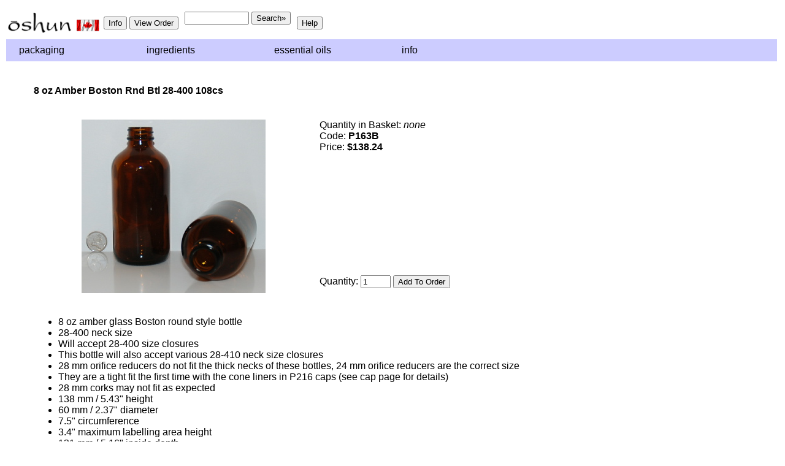

--- FILE ---
content_type: text/html
request_url: https://www.oshun.ca/Merchant2/merchant.mv?Screen=PROD&Store_Code=OSI&Product_Code=P163B
body_size: 9409
content:
<HTML>
<HEAD>
<TITLE>Oshun: 8 oz Amber Boston Rnd Btl 28-400 108cs</TITLE>
<BASE HREF = "https://www.oshun.ca/Merchant2/">
</HEAD>
<BODY  BGCOLOR = "white" TEXT = "black" LINK = "#0000ff" ALINK = "#6600ff" VLINK = "#330066">
<head>
<link rel="icon" type="image/ico" href="/Merchant2/graphics/favicon.ico">
<link rel="stylesheet" type="text/css" href="/oshunnav.css" />
<script type="text/javascript"><!--//--><![CDATA[//><!--

sfHover = function() {
	var sfEls = document.getElementById("nav").getElementsByTagName("li");
	for (var i=0; i<sfEls.length; i++) {
		sfEls[i].onmouseover=function() {
			this.className+=" sfhover";
		}
		sfEls[i].onmouseout=function() {
			this.className=this.className.replace(new RegExp(" sfhover\\b"), "");
		}
	}
}
if (window.attachEvent) window.attachEvent("onload", sfHover);

//--><!]]>
</script>
</head>
<div style="resize:both">
<div class="banner">
<table class="banner"><tr><td>
<a href="/Merchant2/merchant.mv?"><img style="float:left" src="/Merchant2/graphics/logo421a.gif" width="105" height="34" alt="Oshun Supply Home Page" />
</a>&nbsp;</td>
<td><img src="/Merchant2/graphics/ripflg.gif" width="40" height="25" 
alt="Canadian" />&nbsp;</td>
<td>
<input type="button" onclick="location.href='https://www.oshun.ca/policy.html';" value="Info" alt="Info">
<input type="button" onclick="location.href='/Merchant2/merchant.mv?Screen=BASK&Store_Code=OSI';" value="View Order" alt="View Order"> 
&nbsp;
</td>
<td>
<form method="post" action="https://www.oshun.ca/Merchant2/merchant.mv?">
<input type="hidden" name="Store_Code" value="OSI">
<input type="hidden" name="Screen" value="SRCH">
<input type="text" name="Search" size="11" value="">
<input type="submit" value="Search&#187;">
</form></td>
<td>&nbsp;
<input type="button" onclick="location.href='mailto:oshunsupply@gmail.com';" value="Help" alt="Help">
</td>
</tr></table>
</div>

<ul id="nav">
<li><a href="/Merchant2/merchant.mv?Screen=CTGY&Store_Code=OSI&Category_Code=PK">Packaging</a>
<ul>
<li><a href="/Merchant2/merchant.mv?Screen=CTGY&Store_Code=OSI&Category_Code=GC" class="daddy">Glass Containers</a>
<ul>
<li><a href="/Merchant2/merchant.mv?Screen=CTGY&Store_Code=OSI&Category_Code=GB" class="daddy">Bottles</a>
         <ul>
<li><a href="/Merchant2/merchant.mv?Screen=CTGY&Store_Code=OSI&Category_Code=GBABR">Amber Boston Rounds</a></li>
<li><a href="/Merchant2/merchant.mv?Screen=CTGY&Store_Code=OSI&Category_Code=GBADB">Amber Euro Bottles</a></li>
<li><a href="/Merchant2/merchant.mv?Screen=CTGY&Store_Code=OSI&Category_Code=GBAMR">Amber Metric Rounds</a></li>
<li><a href="/Merchant2/merchant.mv?Screen=CTGY&Store_Code=OSI&Category_Code=GBBBR">Black Boston Rounds</a></li>
<li><a href="/Merchant2/merchant.mv?Screen=CTGY&Store_Code=OSI&Category_Code=GBCBR">Cobalt Boston Rounds</a></li>
<li><a href="/Merchant2/merchant.mv?Screen=CTGY&Store_Code=OSI&Category_Code=GBCDB">Cobalt Euro Bottles</a></li>
<li><a href="/Merchant2/merchant.mv?Screen=CTGY&Store_Code=OSI&Category_Code=GBFBR">Flint Boston Rounds</a></li>
<li><a href="/Merchant2/merchant.mv?Screen=CTGY&Store_Code=OSI&Category_Code=GBFCY">Flint Cylinder Bottles</a></li>
<li><a href="/Merchant2/merchant.mv?Screen=CTGY&Store_Code=OSI&Category_Code=GBFFB">Flint Food Bottles</a></li>
<li><a href="/Merchant2/merchant.mv?Screen=CTGY&Store_Code=OSI&Category_Code=GBSPC">Flint Spice Bottles</a></li>
<li><a href="/Merchant2/merchant.mv?Screen=CTGY&Store_Code=OSI&Category_Code=GBFCB">Flint Cosmetic Bottles</a></li>
<li><a href="/Merchant2/merchant.mv?Screen=CTGY&Store_Code=OSI&Category_Code=GBFFBR">Frosted Boston Rounds</a></li>
<li><a href="/Merchant2/merchant.mv?Screen=CTGY&Store_Code=OSI&Category_Code=GBGlassDB">Glass Dropper Bottles</a></li>
<li><a href="/Merchant2/merchant.mv?Screen=CTGY&Store_Code=OSI&Category_Code=GBGBR">Green Boston Rounds</a></li>
<li><a href="/Merchant2/merchant.mv?Screen=CTGY&Store_Code=OSI&Category_Code=GBGDB">Green Euro Bottles</a></li>
<li><a href="/Merchant2/merchant.mv?Screen=CTGY&Store_Code=OSI&Category_Code=GBOBR">Opal Boston Rounds</a></li>
<li><a href="/Merchant2/merchant.mv?Screen=CTGY&Store_Code=OSI&Category_Code=GBO">Other Glass Bottles</a></li>
<li><a href="/Merchant2/merchant.mv?Screen=CTGY&Store_Code=OSI&Category_Code=GBP">Packer Bottles</a></li>
<li><a href="/Merchant2/merchant.mv?Screen=CTGY&Store_Code=OSI&Category_Code=RBBS">Roller Ball Bottles</a></li>
<li><a href="/Merchant2/merchant.mv?Screen=CTGY&Store_Code=OSI&Category_Code=GBP">Wide Mouth Bottles</a></li>
         </ul>
     </li>
<li><a href="/Merchant2/merchant.mv?Screen=CTGY&Store_Code=OSI&Category_Code=GJ" class="daddy">Jars</a>
<ul>
<li><a href="/Merchant2/merchant.mv?Screen=CTGY&Store_Code=OSI&Category_Code=GJFG">Food Glass Jars</a></li>
<li><a href="/Merchant2/merchant.mv?Screen=CTGY&Store_Code=OSI&Category_Code=GJSCJ">All Screw Cap Jars</a></li>
<li><a href="/Merchant2/merchant.mv?Screen=CTGY&Store_Code=OSI&Category_Code=GJA">Amber Glass Jars</a></li>
<li><a href="/Merchant2/merchant.mv?Screen=CTGY&Store_Code=OSI&Category_Code=GJC">Coloured Glass Jars</a></li>
<li><a href="/Merchant2/merchant.mv?Screen=CTGY&Store_Code=OSI&Category_Code=GJF">Flint Glass Jars</a></li>
<li><a href="/Merchant2/merchant.mv?Screen=CTGY&Store_Code=OSI&Category_Code=GJMS">Metal Shelled Glass Jars</a></li>
</ul>
</li>
<li><a href="/Merchant2/merchant.mv?Screen=CTGY&Store_Code=OSI&Category_Code=GV" class="daddy">Vials</a>
<ul>
<li><a href="/Merchant2/merchant.mv?Screen=CTGY&Store_Code=OSI&Category_Code=GVSCV">Screw Cap Vials</a></li>
<li><a href="/Merchant2/merchant.mv?Screen=CTGY&Store_Code=OSI&Category_Code=GVWS">Vials With Stoppers</a></li>
</ul>
</li>
</ul>
</li>
<li><a href="/Merchant2/merchant.mv?Screen=CTGY&Store_Code=OSI&Category_Code=CP" class="daddy">Plastic Containers</a>
<ul>
<li><a href="/Merchant2/merchant.mv?Screen=CTGY&Store_Code=OSI&Category_Code=PB" class="daddy">Bottles</a>
         <ul>
<li><a href="/Merchant2/merchant.mv?Screen=CTGY&Store_Code=OSI&Category_Code=PBBR">All Boston Rounds</a></li>
<li><a href="/Merchant2/merchant.mv?Screen=CTGY&Store_Code=OSI&Category_Code=PBBRCL">Clear PET Boston Rounds</a></li>
<li><a href="/Merchant2/merchant.mv?Screen=CTGY&Store_Code=OSI&Category_Code=PBBROC">Coloured PET Boston Rounds</a></li>
<li><a href="/Merchant2/merchant.mv?Screen=CTGY&Store_Code=OSI&Category_Code=PBBRNLDPE">Natural LDPE Boston Rounds</a></li>
<li><a href="/Merchant2/merchant.mv?Screen=CTGY&Store_Code=OSI&Category_Code=PBBUL">All PET Bullets</a></li>
<li><a href="/Merchant2/merchant.mv?Screen=CTGY&Store_Code=OSI&Category_Code=PBBULCL">Clear Bullets</a></li>
<li><a href="/Merchant2/merchant.mv?Screen=CTGY&Store_Code=OSI&Category_Code=PBBULOC">Coloured Bullets</a></li>
<li><a href="/Merchant2/merchant.mv?Screen=CTGY&Store_Code=OSI&Category_Code=PBCYL">All Cylinders</a></li>
<li><a href="/Merchant2/merchant.mv?Screen=CTGY&Store_Code=OSI&Category_Code=PBCYLPET">All PET Cylinders</a></li>
<li><a href="/Merchant2/merchant.mv?Screen=CTGY&Store_Code=OSI&Category_Code=PBCYLBLKPET">Black PET Cylinders</a></li>
<li><a href="/Merchant2/merchant.mv?Screen=CTGY&Store_Code=OSI&Category_Code=PBCYLCLPET">Clear PET Cylinders</a></li>
<li><a href="/Merchant2/merchant.mv?Screen=CTGY&Store_Code=OSI&Category_Code=PBCYLBLPET">Coloured PET Cylinders</a></li>
<li><a href="/Merchant2/merchant.mv?Screen=CTGY&Store_Code=OSI&Category_Code=PBCYLNHDPE">PE Cylinders</a></li>
<li><a href="/Merchant2/merchant.mv?Screen=CTGY&Store_Code=OSI&Category_Code=PBO">All PET Ovals</a></li>
<li><a href="/Merchant2/merchant.mv?Screen=CTGY&Store_Code=OSI&Category_Code=PBOBLPET">Blue Ovals</a></li>
<li><a href="/Merchant2/merchant.mv?Screen=CTGY&Store_Code=OSI&Category_Code=PBOWHPET">White Ovals</a></li>
<li><a href="/Merchant2/merchant.mv?Screen=CTGY&Store_Code=OSI&Category_Code=PBFM">Foamer Bottles</a></li>
<li><a href="/Merchant2/merchant.mv?Screen=CTGY&Store_Code=OSI&Category_Code=PBAMEN">Amenity Bottles</a></li>
<li><a href="/Merchant2/merchant.mv?Screen=CTGY&Store_Code=OSI&Category_Code=PBOPB">Other Plastic Bottles</a></li>
<li><a href="/Merchant2/merchant.mv?Screen=CTGY&Store_Code=OSI&Category_Code=RBBS">Roller Ball Bottles</a></li>
<li><a href="/Merchant2/merchant.mv?Screen=CTGY&Store_Code=OSI&Category_Code=PBAS">Airless Pump Bottle Sets</a></li>
</ul>
</li>
<li><a href="/Merchant2/merchant.mv?Screen=CTGY&Store_Code=OSI&Category_Code=PJ" class="daddy">Jars</a>
<ul>
<li><a href="/Merchant2/merchant.mv?Screen=CTGY&Store_Code=OSI&Category_Code=PJRBBDW">Black RB Double Wall Jars</a></li>
<li><a href="/Merchant2/merchant.mv?Screen=CTGY&Store_Code=OSI&Category_Code=PJSBBDW">Black SB Double Wall Jars</a></li>
<li><a href="/Merchant2/merchant.mv?Screen=CTGY&Store_Code=OSI&Category_Code=PJCPET">Clear PET Jars</a></li>
<li><a href="/Merchant2/merchant.mv?Screen=CTGY&Store_Code=OSI&Category_Code=PJCOLPET">Coloured PET Jars</a></li>
<li><a href="/Merchant2/merchant.mv?Screen=CTGY&Store_Code=OSI&Category_Code=PJAPET">Amber PET Jars</a></li>
<li><a href="/Merchant2/merchant.mv?Screen=CTGY&Store_Code=OSI&Category_Code=PJBLKPET">Black PET Jars</a></li>
<li><a href="/Merchant2/merchant.mv?Screen=CTGY&Store_Code=OSI&Category_Code=PJBPET">Blue PET Jars</a></li>
<li><a href="/Merchant2/merchant.mv?Screen=CTGY&Store_Code=OSI&Category_Code=PJLPPET">Low Profile PET Jars</a></li>
<li><a href="/Merchant2/merchant.mv?Screen=CTGY&Store_Code=OSI&Category_Code=PJWHW">Low Profile PP Jars</a></li>
<li><a href="/Merchant2/merchant.mv?Screen=CTGY&Store_Code=OSI&Category_Code=PJNPPS">Natural Low Profile PP Jar Sets</a></li>
<li><a href="/Merchant2/merchant.mv?Screen=CTGY&Store_Code=OSI&Category_Code=PJO">Other Plastic Jars</a></li>
<li><a href="/Merchant2/merchant.mv?Screen=CTGY&Store_Code=OSI&Category_Code=PJSJS">Small Jar Sets</a></li>
<li><a href="/Merchant2/merchant.mv?Screen=CTGY&Store_Code=OSI&Category_Code=PJWHDPE">White HDPE Jars</a></li>
<li><a href="/Merchant2/merchant.mv?Screen=CTGY&Store_Code=OSI&Category_Code=PJRBWDW">White RB Double Wall Jars</a></li>
<li><a href="/Merchant2/merchant.mv?Screen=CTGY&Store_Code=OSI&Category_Code=PJSBWDW">White SB Double Wall Jars</a></li>
<li><a href="/Merchant2/merchant.mv?Screen=CTGY&Store_Code=OSI&Category_Code=PJWSW">White Single Wall PP Jars</a></li>
</ul></li>
<li><a href="/Merchant2/merchant.mv?Screen=CTGY&Store_Code=OSI&Category_Code=PT" class="daddy">Tubes</a>
<ul>
<li><a href="/Merchant2/merchant.mv?Screen=CTGY&Store_Code=OSI&Category_Code=PTLB">Lip Balm Tubes</a></li>
<li><a href="/Merchant2/merchant.mv?Screen=CTGY&Store_Code=OSI&Category_Code=PTST">Squeeze Tubes</a></li>
</ul></li>
<li><a href="/Merchant2/merchant.mv?Screen=CTGY&Store_Code=OSI&Category_Code=PV">Vials</a></li>
</ul>
</li>
<li><a href="/Merchant2/merchant.mv?Screen=CTGY&Store_Code=OSI&Category_Code=MC" class="daddy">Metal Containers</a>
<ul>
<li><a href="/Merchant2/merchant.mv?Screen=CTGY&Store_Code=OSI&Category_Code=ABL">Aluminum Bottles</a></li>
<li><a href="/Merchant2/merchant.mv?Screen=CTGY&Store_Code=OSI&Category_Code=GJMS">Metal Shelled Glass Jars</a></li>
<li><a href="/Merchant2/merchant.mv?Screen=CTGY&Store_Code=OSI&Category_Code=MTU">Steel Tin Sets</a></li>
</ul>
</li>
<li><a href="/Merchant2/merchant.mv?Screen=CTGY&Store_Code=OSI&Category_Code=CA" class="daddy">Closures</a>
<ul>
<li><a href="/Merchant2/merchant.mv?Screen=CTGY&Store_Code=OSI&Category_Code=CC" class="daddy">CT Continuous Thread</a>
	<ul>
<li><a href="/Merchant2/merchant.mv?Screen=CTGY&Store_Code=OSI&Category_Code=BLK">All Black Lids</a></li>
<li><a href="/Merchant2/merchant.mv?Screen=CTGY&Store_Code=OSI&Category_Code=BLKCRC">Black Child Resistant CRC Caps</a></li>
<li><a href="/Merchant2/merchant.mv?Screen=CTGY&Store_Code=OSI&Category_Code=BLKFR">Black Fine Rib Lids</a></li>
<li><a href="/Merchant2/merchant.mv?Screen=CTGY&Store_Code=OSI&Category_Code=BLKPHEN">Black Phenolic Caps</a></li>
<li><a href="/Merchant2/merchant.mv?Screen=CTGY&Store_Code=OSI&Category_Code=BLKSM">Black Smooth Lids</a></li>
<li><a href="/Merchant2/merchant.mv?Screen=CTGY&Store_Code=OSI&Category_Code=BLKDOME">Black Dome Lids</a></li>
<li><a href="/Merchant2/merchant.mv?Screen=CTGY&Store_Code=OSI&Category_Code=BLKMET">Black Metal Lids</a></li>
<li><a href="/Merchant2/merchant.mv?Screen=CTGY&Store_Code=OSI&Category_Code=NAT">Natural Dome Lids</a></li>
<li><a href="/Merchant2/merchant.mv?Screen=CTGY&Store_Code=OSI&Category_Code=ALU">Silver Aluminum Lids</a></li>
<li><a href="/Merchant2/merchant.mv?Screen=CTGY&Store_Code=OSI&Category_Code=WHT">All White Lids</a></li>
<li><a href="/Merchant2/merchant.mv?Screen=CTGY&Store_Code=OSI&Category_Code=WHTCRC">White Child Resistant CRC Caps</a></li>
<li><a href="/Merchant2/merchant.mv?Screen=CTGY&Store_Code=OSI&Category_Code=WHTDOME">White Dome Lids</a></li>
<li><a href="/Merchant2/merchant.mv?Screen=CTGY&Store_Code=OSI&Category_Code=WHTFR">White Fine Rib Lids</a></li>
<li><a href="/Merchant2/merchant.mv?Screen=CTGY&Store_Code=OSI&Category_Code=WHTSM">White Smooth Lids</a></li>
<li><a href="/Merchant2/merchant.mv?Screen=CTGY&Store_Code=OSI&Category_Code=WHTMET">White Metal Lids</a></li>
	</ul>
</li>
<li><a href="/Merchant2/merchant.mv?Screen=CTGY&Store_Code=OSI&Category_Code=CD" class="daddy">Dispensing</a>
    <ul>
<li><a href="/Merchant2/merchant.mv?Screen=CTGY&Store_Code=OSI&Category_Code=DIS">Disc Tops</a></li>
<li><a href="/Merchant2/merchant.mv?Screen=CTGY&Store_Code=OSI&Category_Code=DRO">All Dropper Caps</a></li>
<li><a href="/Merchant2/merchant.mv?Screen=CTGY&Store_Code=OSI&Category_Code=DROG">Glass Dropper Caps</a></li>
<li><a href="/Merchant2/merchant.mv?Screen=CTGY&Store_Code=OSI&Category_Code=DROV">Vertical Dropper Caps</a></li>
<li><a href="/Merchant2/merchant.mv?Screen=CTGY&Store_Code=OSI&Category_Code=MIS">Miscellaneous</a></li>
<li><a href="/Merchant2/merchant.mv?Screen=CTGY&Store_Code=OSI&Category_Code=ORF">Orifice Reducers</a></li>
<li><a href="/Merchant2/merchant.mv?Screen=CTGY&Store_Code=OSI&Category_Code=PUM">All Pumps</a></li>
<li><a href="/Merchant2/merchant.mv?Screen=CTGY&Store_Code=OSI&Category_Code=PUML">Lotion Pumps</a></li>
<li><a href="/Merchant2/merchant.mv?Screen=CTGY&Store_Code=OSI&Category_Code=PUMT">Treatment Pumps</a></li>
<li><a href="/Merchant2/merchant.mv?Screen=CTGY&Store_Code=OSI&Category_Code=PUMF">Foamer Pumps</a></li>
<li><a href="/Merchant2/merchant.mv?Screen=CTGY&Store_Code=OSI&Category_Code=SNA">Snap Tops</a></li>
<li><a href="/Merchant2/merchant.mv?Screen=CTGY&Store_Code=OSI&Category_Code=SPR">Sprayers</a></li>
<li><a href="/Merchant2/merchant.mv?Screen=CTGY&Store_Code=OSI&Category_Code=SYMDISC">Symmetrical Disc Tops</a></li>
<li><a href="/Merchant2/merchant.mv?Screen=CTGY&Store_Code=OSI&Category_Code=TUR">Turret Lok Tops</a></li>
<li><a href="/Merchant2/merchant.mv?Screen=CTGY&Store_Code=OSI&Category_Code=TWI">Twist Tops</a></li>
<li><a href="/Merchant2/merchant.mv?Screen=CTGY&Store_Code=OSI&Category_Code=YOR">Yorker Spout Tops</a></li>
	</ul>
</li>
<li><a href="/Merchant2/merchant.mv?Screen=CTGY&Store_Code=OSI&Category_Code=CO" class="daddy">Other</a>
	<ul>
<li><a href="/Merchant2/merchant.mv?Screen=CTGY&Store_Code=OSI&Category_Code=BLKTW">Black Metal TW Lids</a></li>
<li><a href="/Merchant2/merchant.mv?Screen=CTGY&Store_Code=OSI&Category_Code=GOL">Gold Metal TW Lids</a></li>
<li><a href="/Merchant2/merchant.mv?Screen=CTGY&Store_Code=OSI&Category_Code=CCS">Corks &amp; Stoppers</a></li>
	</ul>
</li>
</ul>
</li>

<li><a href="/Merchant2/merchant.mv?Screen=CTGY&Store_Code=OSI&Category_Code=AC" class="daddy">Accessories</a>
       <ul>
<li><a href="/Merchant2/merchant.mv?Screen=CTGY&Store_Code=OSI&Category_Code=ACFS">Fragrance Test Strips</a></li>
<li><a href="/Merchant2/merchant.mv?Screen=CTGY&Store_Code=OSI&Category_Code=ACJD">Jar Discs</a></li>
<li><a href="/Merchant2/merchant.mv?Screen=CTGY&Store_Code=OSI&Category_Code=LB">Labels</a></li>
<li><a href="/Merchant2/merchant.mv?Screen=CTGY&Store_Code=OSI&Category_Code=PS22">PS22 Liner Seals</a></li>
<li><a href="/Merchant2/merchant.mv?Screen=CTGY&Store_Code=OSI&Category_Code=ACSC">Scoops</a></li>
<li><a href="/Merchant2/merchant.mv?Screen=CTGY&Store_Code=OSI&Category_Code=SH">Shrink Bands</a></li>
<li><a href="/Merchant2/merchant.mv?Screen=CTGY&Store_Code=OSI&Category_Code=ACSS">Soap Savers</a></li>
<li><a href="/Merchant2/merchant.mv?Screen=CTGY&Store_Code=OSI&Category_Code=ACSP">Cosmetic Spatulas</a></li>
<li><a href="/Merchant2/merchant.mv?Screen=CTGY&Store_Code=OSI&Category_Code=ACWB">Tin Tie Window Bags</a></li>
       </ul>

</li>
<li><a href="/Merchant2/merchant.mv?Screen=CTGY&Store_Code=OSI&Category_Code=EQ">Lab Equipment</a></li>
<li><a href="/Merchant2/merchant.mv?Screen=CTGY&Store_Code=OSI&Category_Code=SET">Sets</a></li>
<li><a href="/Merchant2/merchant.mv?Screen=CTGY&Store_Code=OSI&Category_Code=NEW">New Products</a></li>
</ul>
</li>


<li><a href="/Merchant2/merchant.mv?Screen=CTGY&Store_Code=OSI&Category_Code=I">Ingredients</a>
<ul>
<li><a href="/Merchant2/merchant.mv?Screen=CTGY&Store_Code=OSI&Category_Code=IV" class="daddy">Liquids</a>
	<ul>
<li><a href="/Merchant2/merchant.mv?Screen=CTGY&Store_Code=OSI&Category_Code=BL">Liquid Botanicals</a></li>
<li><a href="/Merchant2/merchant.mv?Screen=CTGY&Store_Code=OSI&Category_Code=LO">Carrier Oils</a></li>
<li><a href="/Merchant2/merchant.mv?Screen=CTGY&Store_Code=OSI&Category_Code=LC">Liquid Chemicals</a></li>
<li><a href="/Merchant2/merchant.mv?Screen=CTGY&Store_Code=OSI&Category_Code=LD">Liquid Colours</a></li>
<li><a href="/Merchant2/merchant.mv?Screen=CTGY&Store_Code=OSI&Category_Code=DW">Distillate Waters</a></li>
<li><a href="/Merchant2/merchant.mv?Screen=CTGY&Store_Code=OSI&Category_Code=FL">Flavours</a></li>
<li><a href="/Merchant2/merchant.mv?Screen=CTGY&Store_Code=OSI&Category_Code=GP">Gels</a></li>
       </ul>
</li>
<li><a href="/Merchant2/merchant.mv?Screen=CTGY&Store_Code=OSI&Category_Code=IW" class="daddy">Dry Goods</a>
	<ul>
<li><a href="/Merchant2/merchant.mv?Screen=CTGY&Store_Code=OSI&Category_Code=DB">Dry Botanicals</a></li>
<li><a href="/Merchant2/merchant.mv?Screen=CTGY&Store_Code=OSI&Category_Code=BW">Butters &amp; Waxes</a></li>
<li><a href="/Merchant2/merchant.mv?Screen=CTGY&Store_Code=OSI&Category_Code=DC">Dry Chemicals</a></li>
<li><a href="/Merchant2/merchant.mv?Screen=CTGY&Store_Code=OSI&Category_Code=CM">Clays &amp; Minerals</a></li>
<li><a href="/Merchant2/merchant.mv?Screen=CTGY&Store_Code=OSI&Category_Code=GM">Glitters &amp; Micas</a></li>
<li><a href="/Merchant2/merchant.mv?Screen=CTGY&Store_Code=OSI&Category_Code=PC">Pigments</a></li>
<li><a href="/Merchant2/merchant.mv?Screen=CTGY&Store_Code=OSI&Category_Code=DP">Powders</a></li>
<li><a href="/Merchant2/merchant.mv?Screen=CTGY&Store_Code=OSI&Category_Code=DS">Salts</a></li>
<li><a href="/Merchant2/merchant.mv?Screen=CTGY&Store_Code=OSI&Category_Code=SB">Dry Sea Botanicals</a></li>
	</ul>
</li>
<li><a href="/Merchant2/merchant.mv?Screen=CTGY&Store_Code=OSI&Category_Code=E" class="daddy">Essential Oils</a>
	<ul>
<li><a href="/Merchant2/merchant.mv?Screen=CTGY&Store_Code=OSI&Category_Code=ES">Distilled</a></li>
<li><a href="/Merchant2/merchant.mv?Screen=CTGY&Store_Code=OSI&Category_Code=EE">Expressed</a></li>
<li><a href="/Merchant2/merchant.mv?Screen=CTGY&Store_Code=OSI&Category_Code=EA">Absolutes</a></li>
<li><a href="/Merchant2/merchant.mv?Screen=CTGY&Store_Code=OSI&Category_Code=ED">Dilutions</a></li>
<li><a href="/Merchant2/merchant.mv?Screen=CTGY&Store_Code=OSI&Category_Code=EC">Organic</a></li>
	</ul>
</li>
<li><a href="/Merchant2/merchant.mv?Screen=CTGY&Store_Code=OSI&Category_Code=F" class="daddy">Fragrances</a>
	<ul>
<li><a href="/Merchant2/merchant.mv?Screen=CTGY&Store_Code=OSI&Category_Code=SF">All Uses</a></li>
<li><a href="/Merchant2/merchant.mv?Screen=CTGY&Store_Code=OSI&Category_Code=FD">DPG Based</a></li>
<li><a href="/Merchant2/merchant.mv?Screen=CTGY&Store_Code=OSI&Category_Code=FE">EO Based in DPG</a></li>
	</ul>
</li>
<li><a href="/Merchant2/merchant.mv?Screen=CTGY&Store_Code=OSI&Category_Code=BT">Spa Products</a></li>
</ul>
</li>

<li><a href="/Merchant2/merchant.mv?Screen=CTGY&Store_Code=OSI&Category_Code=E">Essential Oils</a>
	<ul>
<li><a href="/Merchant2/merchant.mv?Screen=CTGY&Store_Code=OSI&Category_Code=ES">Distilled</a></li>
<li><a href="/Merchant2/merchant.mv?Screen=CTGY&Store_Code=OSI&Category_Code=EE">Expressed</a></li>
<li><a href="/Merchant2/merchant.mv?Screen=CTGY&Store_Code=OSI&Category_Code=EA">Absolutes</a></li>
<li><a href="/Merchant2/merchant.mv?Screen=CTGY&Store_Code=OSI&Category_Code=ED">Dilutions</a></li>
<li><a href="/Merchant2/merchant.mv?Screen=CTGY&Store_Code=OSI&Category_Code=EC">Organic</a></li>
	</ul>
</li>

<li><a href="/policy.html">Info</a>
<ul>

<li><a href="https://www.oshun.ca/policy.html" class="daddy">Ordering Info</a>
	<ul>
<li><a href="https://www.oshun.ca/policy.html">Ordering Policies</a></li>
<li><a href="https://www.oshun.ca/shipinfo.html">Shipping Info</a></li>
<li><a href="https://www.xe.com/ucc/"><img src="/Merchant2/graphics/canshadow.gif" width="31" height="26" 
alt="all our prices are $Canadian dollars - click here to go to currency converter site" />
 currency converter</a></li>

	</ul>
</li>
<li><a href="https://www.oshun.ca/shipinfo.html">Shipping Info</a></li>
<li><a href="/pkinfo.html" class="daddy">Product Info</a>
	<ul>
   
<li><a href="/measure.html">Measurement Converter</a></li>
<li><a href="/pkinfo.html">Packaging Info</a></li>
<li><a href="/pchart.html">Plastic Properties</a></li>
<li><a href="/info.html">Non-Packaging Product Info</a></li>
<li><a href="/inci.html">INCI Ingredient Lists</a></li>
<li><a href="/eoinfo.html">Essential Oil Info</a></li>
<li><a href="/info.html">Ingredient Info</a></li>

	</ul>
</li>
<li><a href="/contact.html" class="daddy">Company Info</a>
	<ul>

<li><a href="/contact.html">Contact</a></li>
<li><a href="mailto:oshunsupply@gmail.com">Email Us</a></li>
	</ul>
</li>
<li><a href="/new.html">News</a></li>
<li><a href="mailto:oshunsupply@gmail.com">Help</a></li>
</li>
</ul>
</li>


</ul>
<br style="clear:left;" />
</div>
<TABLE BORDER = 0 CELLPADDING = 0 CELLSPACING = 0 WIDTH = "100%">
<TR>
<TD ALIGN = "left" VALIGN = "top" WIDTH = "80%">
<BR>
<BLOCKQUOTE>
<FONT FACE = "Verdana, Arial, Helvetica, sans-serif" SIZE = "">
<TABLE BORDER = 0 CELLPADDING = 5 CELLSPACING = 0>
<TR><TD ALIGN = "left" VALIGN = "middle" COLSPAN = 2>
<FONT FACE = "Verdana, Arial, Helvetica, sans-serif" SIZE = "" COLOR = "black">
<B>8 oz Amber Boston Rnd Btl 28-400 108cs</B>
</FONT>
</TD></TR>
<TR><TD ALIGN = "left" VALIGN = "middle" COLSPAN = 2>
&nbsp;
</TD></TR>
<TR>
<TD ALIGN = "center" VALIGN = "top" ROWSPAN = 5>
<IMG SRC = "graphics/P163.jpg">
</TD>
<TD ALIGN = "left" VALIGN = "top">
<FONT FACE = "Verdana, Arial, Helvetica, sans-serif" SIZE = "">
Quantity in Basket: <I>none</I>
<BR>
Code: <B>P163B</B>
<BR>
Price:
<B>

	

	

	$138.24
</B><BR>
<!--<MvLOCALIZED-TEXT LANGUAGE = "en-US">Shipping Weight: <B>%product_weight%</B> %weight_units%</MvLOCALIZED-TEXT>
					<MvLOCALIZED-TEXT LANGUAGE = "de-DE">Versandgewicht: <B>%product_weight%</B> %weight_units%</MvLOCALIZED-TEXT>-->
<BR>
</FONT>
</TD></TR>
<FORM METHOD = "post" ACTION = "https://www.oshun.ca/Merchant2/merchant.mv?">
<INPUT TYPE = "hidden" NAME = "Action" VALUE = "ADPR">
<INPUT TYPE = "hidden" NAME = "Screen" VALUE = "PROD">
<INPUT TYPE = "hidden" NAME = "Store_Code" VALUE = "OSI">
<INPUT TYPE = "hidden" NAME = "Product_Code" VALUE = "P163B">
<TR><TD>
&nbsp;
</TD></TR>
<TR><TD ALIGN = "left" VALIGN = "top">
&nbsp;
</TD></TR>
<TR><TD>
&nbsp;
</TD></TR>
<TR><TD ALIGN = "left" VALIGN = "middle">
<FONT FACE = "Verdana, Arial, Helvetica, sans-serif" SIZE = "">
Quantity:
<INPUT TYPE = "text" NAME = "Quantity" VALUE = 1 SIZE = 4>
<INPUT TYPE = "submit" VALUE = "Add To Order">
</FONT>
</TD>
</TR>
</FORM>
<TR><TD ALIGN = "left" VALIGN = "middle" COLSPAN = 2>
&nbsp;
</TD></TR>
<TR><TD ALIGN = "left" VALIGN = "middle" COLSPAN = 2>
<FONT FACE = "Verdana, Arial, Helvetica, sans-serif" SIZE = "">
<ul>
<li>8 oz amber glass Boston round style bottle</li>
<li>28-400 neck size</li>
<li>Will accept 28-400 size closures</li>
<li>This bottle will also accept various 28-410 neck 
size closures</li>
<li>28 mm orifice reducers do not fit the thick necks of 
these bottles, 24 mm orifice reducers are the correct 
size</li>
<li>They are a tight fit the first time with the cone 
liners in P216 caps (see cap page for details)</li>
<li>28 mm corks may not fit as expected</li>
<li>138 mm / 5.43" height</li>
<li>60 mm / 2.37" diameter</li>
<li>7.5" circumference</li>
<li>3.4" maximum labelling area height</li>
<li>131 mm / 5.16" inside depth</li>
<li>This bottle requires a minimum 5.16" DT (dip tube) 
length</li>
<li>250 ml / 8.45 fl oz capacity</li>
</ul>
</FONT>
</TD></TR>
</TABLE>
<TABLE BORDER = 0 CELLSPACING = 0>
<TR><TD ALIGN = "left" VALIGN = "middle" NOWRAP COLSPAN = 5>
<BR><BR>
<FONT FACE = "Verdana, Arial, Helvetica, sans-serif" SIZE = 4>
<B>
Related Item(s)
</B>
</FONT>
</TD></TR>
<TR>
<TD ALIGN = "left" VALIGN = "middle" BGCOLOR = "#ccccff">
<FONT FACE = "Verdana, Arial, Helvetica, sans-serif" SIZE = "" COLOR = "black">
<B>
Code
</B>
</FONT>
</TD>
<TD ALIGN = "left" VALIGN = "middle" BGCOLOR = "#ccccff" WIDTH = "100%">
<FONT FACE = "Verdana, Arial, Helvetica, sans-serif" SIZE = "" COLOR = "black">
<B>
Name
</B>
</FONT>
</TD>
<TD ALIGN = "right" VALIGN = "middle" BGCOLOR = "#ccccff">
<FONT FACE = "Verdana, Arial, Helvetica, sans-serif" SIZE = "" COLOR = "black">
<B>
Price
</B>
</FONT>
</TD>
<TD ALIGN = "left" VALIGN = "middle" BGCOLOR = "#ccccff">
&nbsp;
</TD>
</TR>
<TR>
<TD ALIGN = "left" VALIGN = "top"  NOWRAP>
<FONT FACE = "Verdana, Arial, Helvetica, sans-serif" SIZE = "">
<A HREF = "https://www.oshun.ca/Merchant2/merchant.mv?Screen=PROD&Store_Code=OSI&Product_Code=P216A">P216A</A>
</FONT>
</TD>
<TD ALIGN = "left" VALIGN = "top" >
<FONT FACE = "Verdana, Arial, Helvetica, sans-serif" SIZE = "">
28-400 Black Phenolic Cap Cone
</FONT>
</TD>
<TD ALIGN = "right" VALIGN = "top"  NOWRAP>
<FONT FACE = "Verdana, Arial, Helvetica, sans-serif" SIZE = "">
$0.62
</FONT>
</TD>
<FORM METHOD = "post" ACTION = "https://www.oshun.ca/Merchant2/merchant.mv?Session_ID=6981AC730000E6F50004C88700000000&">
<INPUT TYPE = "hidden" NAME = "Action" VALUE = "ADPR">
<INPUT TYPE = "hidden" NAME = "Current_Product_Code" VALUE = "P163B">
<INPUT TYPE = "hidden" NAME = "Product_Code" VALUE = "P216A">
<INPUT TYPE = "hidden" NAME = "Quantity" VALUE = 1>
<INPUT TYPE = "hidden" NAME = "Screen" VALUE = "PROD">
<INPUT TYPE = "hidden" NAME = "Attributes" VALUE = "Yes">
<INPUT TYPE = "hidden" NAME = "Store_Code" VALUE = "OSI">
<INPUT TYPE = "hidden" NAME = "Offset" VALUE = "">
<TD>
<FONT FACE = "Verdana, Arial, Helvetica, sans-serif" SIZE = "">
<INPUT TYPE = "submit" VALUE = "Add To Order">
</FONT>
</TD>
</FORM>
</TR>
<TR>
<TD ALIGN = "left" VALIGN = "top"  BGCOLOR = "#ccccff" NOWRAP>
<FONT FACE = "Verdana, Arial, Helvetica, sans-serif" SIZE = "">
<A HREF = "https://www.oshun.ca/Merchant2/merchant.mv?Screen=PROD&Store_Code=OSI&Product_Code=P216B">P216B</A>
</FONT>
</TD>
<TD ALIGN = "left" VALIGN = "top"  BGCOLOR = "#ccccff">
<FONT FACE = "Verdana, Arial, Helvetica, sans-serif" SIZE = "">
28-400 Black Phenolic Cap Cone 1000pk
</FONT>
</TD>
<TD ALIGN = "right" VALIGN = "top"  BGCOLOR = "#ccccff" NOWRAP>
<FONT FACE = "Verdana, Arial, Helvetica, sans-serif" SIZE = "">
$524.29
</FONT>
</TD>
<FORM METHOD = "post" ACTION = "https://www.oshun.ca/Merchant2/merchant.mv?Session_ID=6981AC730000E6F50004C88700000000&">
<INPUT TYPE = "hidden" NAME = "Action" VALUE = "ADPR">
<INPUT TYPE = "hidden" NAME = "Current_Product_Code" VALUE = "P163B">
<INPUT TYPE = "hidden" NAME = "Product_Code" VALUE = "P216B">
<INPUT TYPE = "hidden" NAME = "Quantity" VALUE = 1>
<INPUT TYPE = "hidden" NAME = "Screen" VALUE = "PROD">
<INPUT TYPE = "hidden" NAME = "Attributes" VALUE = "Yes">
<INPUT TYPE = "hidden" NAME = "Store_Code" VALUE = "OSI">
<INPUT TYPE = "hidden" NAME = "Offset" VALUE = "">
<TD BGCOLOR = "#ccccff">
<FONT FACE = "Verdana, Arial, Helvetica, sans-serif" SIZE = "">
<INPUT TYPE = "submit" VALUE = "Add To Order">
</FONT>
</TD>
</FORM>
</TR>
<TR>
<TD ALIGN = "left" VALIGN = "top"  NOWRAP>
<FONT FACE = "Verdana, Arial, Helvetica, sans-serif" SIZE = "">
<A HREF = "https://www.oshun.ca/Merchant2/merchant.mv?Screen=PROD&Store_Code=OSI&Product_Code=P286A">P286A</A>
</FONT>
</TD>
<TD ALIGN = "left" VALIGN = "top" >
<FONT FACE = "Verdana, Arial, Helvetica, sans-serif" SIZE = "">
28-410 White FR Lotion Pump 8.75" DT
</FONT>
</TD>
<TD ALIGN = "right" VALIGN = "top"  NOWRAP>
<FONT FACE = "Verdana, Arial, Helvetica, sans-serif" SIZE = "">
$0.65
</FONT>
</TD>
<FORM METHOD = "post" ACTION = "https://www.oshun.ca/Merchant2/merchant.mv?Session_ID=6981AC730000E6F50004C88700000000&">
<INPUT TYPE = "hidden" NAME = "Action" VALUE = "ADPR">
<INPUT TYPE = "hidden" NAME = "Current_Product_Code" VALUE = "P163B">
<INPUT TYPE = "hidden" NAME = "Product_Code" VALUE = "P286A">
<INPUT TYPE = "hidden" NAME = "Quantity" VALUE = 1>
<INPUT TYPE = "hidden" NAME = "Screen" VALUE = "PROD">
<INPUT TYPE = "hidden" NAME = "Attributes" VALUE = "Yes">
<INPUT TYPE = "hidden" NAME = "Store_Code" VALUE = "OSI">
<INPUT TYPE = "hidden" NAME = "Offset" VALUE = "">
<TD>
<FONT FACE = "Verdana, Arial, Helvetica, sans-serif" SIZE = "">
<INPUT TYPE = "submit" VALUE = "Add To Order">
</FONT>
</TD>
</FORM>
</TR>
<TR>
<TD ALIGN = "left" VALIGN = "top"  BGCOLOR = "#ccccff" NOWRAP>
<FONT FACE = "Verdana, Arial, Helvetica, sans-serif" SIZE = "">
<A HREF = "https://www.oshun.ca/Merchant2/merchant.mv?Screen=PROD&Store_Code=OSI&Product_Code=P286B">P286B</A>
</FONT>
</TD>
<TD ALIGN = "left" VALIGN = "top"  BGCOLOR = "#ccccff">
<FONT FACE = "Verdana, Arial, Helvetica, sans-serif" SIZE = "">
28-410 White FR Lotion Pump 8.75" DT 800cs
</FONT>
</TD>
<TD ALIGN = "right" VALIGN = "top"  BGCOLOR = "#ccccff" NOWRAP>
<FONT FACE = "Verdana, Arial, Helvetica, sans-serif" SIZE = "">
$440.64
</FONT>
</TD>
<FORM METHOD = "post" ACTION = "https://www.oshun.ca/Merchant2/merchant.mv?Session_ID=6981AC730000E6F50004C88700000000&">
<INPUT TYPE = "hidden" NAME = "Action" VALUE = "ADPR">
<INPUT TYPE = "hidden" NAME = "Current_Product_Code" VALUE = "P163B">
<INPUT TYPE = "hidden" NAME = "Product_Code" VALUE = "P286B">
<INPUT TYPE = "hidden" NAME = "Quantity" VALUE = 1>
<INPUT TYPE = "hidden" NAME = "Screen" VALUE = "PROD">
<INPUT TYPE = "hidden" NAME = "Attributes" VALUE = "Yes">
<INPUT TYPE = "hidden" NAME = "Store_Code" VALUE = "OSI">
<INPUT TYPE = "hidden" NAME = "Offset" VALUE = "">
<TD BGCOLOR = "#ccccff">
<FONT FACE = "Verdana, Arial, Helvetica, sans-serif" SIZE = "">
<INPUT TYPE = "submit" VALUE = "Add To Order">
</FONT>
</TD>
</FORM>
</TR>
<TR>
<TD ALIGN = "left" VALIGN = "top"  NOWRAP>
<FONT FACE = "Verdana, Arial, Helvetica, sans-serif" SIZE = "">
<A HREF = "https://www.oshun.ca/Merchant2/merchant.mv?Screen=PROD&Store_Code=OSI&Product_Code=P335A">P335A</A>
</FONT>
</TD>
<TD ALIGN = "left" VALIGN = "top" >
<FONT FACE = "Verdana, Arial, Helvetica, sans-serif" SIZE = "">
28-400 Black Trigger Sprayer 9.25" DT
</FONT>
</TD>
<TD ALIGN = "right" VALIGN = "top"  NOWRAP>
<FONT FACE = "Verdana, Arial, Helvetica, sans-serif" SIZE = "">
$1.41
</FONT>
</TD>
<FORM METHOD = "post" ACTION = "https://www.oshun.ca/Merchant2/merchant.mv?Session_ID=6981AC730000E6F50004C88700000000&">
<INPUT TYPE = "hidden" NAME = "Action" VALUE = "ADPR">
<INPUT TYPE = "hidden" NAME = "Current_Product_Code" VALUE = "P163B">
<INPUT TYPE = "hidden" NAME = "Product_Code" VALUE = "P335A">
<INPUT TYPE = "hidden" NAME = "Quantity" VALUE = 1>
<INPUT TYPE = "hidden" NAME = "Screen" VALUE = "PROD">
<INPUT TYPE = "hidden" NAME = "Attributes" VALUE = "Yes">
<INPUT TYPE = "hidden" NAME = "Store_Code" VALUE = "OSI">
<INPUT TYPE = "hidden" NAME = "Offset" VALUE = "">
<TD>
<FONT FACE = "Verdana, Arial, Helvetica, sans-serif" SIZE = "">
<INPUT TYPE = "submit" VALUE = "Add To Order">
</FONT>
</TD>
</FORM>
</TR>
<TR>
<TD ALIGN = "left" VALIGN = "top"  BGCOLOR = "#ccccff" NOWRAP>
<FONT FACE = "Verdana, Arial, Helvetica, sans-serif" SIZE = "">
<A HREF = "https://www.oshun.ca/Merchant2/merchant.mv?Screen=PROD&Store_Code=OSI&Product_Code=P335B">P335B</A>
</FONT>
</TD>
<TD ALIGN = "left" VALIGN = "top"  BGCOLOR = "#ccccff">
<FONT FACE = "Verdana, Arial, Helvetica, sans-serif" SIZE = "">
28-400 Black Trigger Sprayer 9.25" DT 500cs
</FONT>
</TD>
<TD ALIGN = "right" VALIGN = "top"  BGCOLOR = "#ccccff" NOWRAP>
<FONT FACE = "Verdana, Arial, Helvetica, sans-serif" SIZE = "">
$598.23
</FONT>
</TD>
<FORM METHOD = "post" ACTION = "https://www.oshun.ca/Merchant2/merchant.mv?Session_ID=6981AC730000E6F50004C88700000000&">
<INPUT TYPE = "hidden" NAME = "Action" VALUE = "ADPR">
<INPUT TYPE = "hidden" NAME = "Current_Product_Code" VALUE = "P163B">
<INPUT TYPE = "hidden" NAME = "Product_Code" VALUE = "P335B">
<INPUT TYPE = "hidden" NAME = "Quantity" VALUE = 1>
<INPUT TYPE = "hidden" NAME = "Screen" VALUE = "PROD">
<INPUT TYPE = "hidden" NAME = "Attributes" VALUE = "Yes">
<INPUT TYPE = "hidden" NAME = "Store_Code" VALUE = "OSI">
<INPUT TYPE = "hidden" NAME = "Offset" VALUE = "">
<TD BGCOLOR = "#ccccff">
<FONT FACE = "Verdana, Arial, Helvetica, sans-serif" SIZE = "">
<INPUT TYPE = "submit" VALUE = "Add To Order">
</FONT>
</TD>
</FORM>
</TR>
<TR>
<TD ALIGN = "left" VALIGN = "top"  NOWRAP>
<FONT FACE = "Verdana, Arial, Helvetica, sans-serif" SIZE = "">
<A HREF = "https://www.oshun.ca/Merchant2/merchant.mv?Screen=PROD&Store_Code=OSI&Product_Code=P336A">P336A</A>
</FONT>
</TD>
<TD ALIGN = "left" VALIGN = "top" >
<FONT FACE = "Verdana, Arial, Helvetica, sans-serif" SIZE = "">
28-400 White Trigger Sprayer 9.25" DT
</FONT>
</TD>
<TD ALIGN = "right" VALIGN = "top"  NOWRAP>
<FONT FACE = "Verdana, Arial, Helvetica, sans-serif" SIZE = "">
$1.54
</FONT>
</TD>
<FORM METHOD = "post" ACTION = "https://www.oshun.ca/Merchant2/merchant.mv?Session_ID=6981AC730000E6F50004C88700000000&">
<INPUT TYPE = "hidden" NAME = "Action" VALUE = "ADPR">
<INPUT TYPE = "hidden" NAME = "Current_Product_Code" VALUE = "P163B">
<INPUT TYPE = "hidden" NAME = "Product_Code" VALUE = "P336A">
<INPUT TYPE = "hidden" NAME = "Quantity" VALUE = 1>
<INPUT TYPE = "hidden" NAME = "Screen" VALUE = "PROD">
<INPUT TYPE = "hidden" NAME = "Attributes" VALUE = "Yes">
<INPUT TYPE = "hidden" NAME = "Store_Code" VALUE = "OSI">
<INPUT TYPE = "hidden" NAME = "Offset" VALUE = "">
<TD>
<FONT FACE = "Verdana, Arial, Helvetica, sans-serif" SIZE = "">
<INPUT TYPE = "submit" VALUE = "Add To Order">
</FONT>
</TD>
</FORM>
</TR>
<TR>
<TD ALIGN = "left" VALIGN = "top"  BGCOLOR = "#ccccff" NOWRAP>
<FONT FACE = "Verdana, Arial, Helvetica, sans-serif" SIZE = "">
<A HREF = "https://www.oshun.ca/Merchant2/merchant.mv?Screen=PROD&Store_Code=OSI&Product_Code=P336B">P336B</A>
</FONT>
</TD>
<TD ALIGN = "left" VALIGN = "top"  BGCOLOR = "#ccccff">
<FONT FACE = "Verdana, Arial, Helvetica, sans-serif" SIZE = "">
28-400 White Trigger Sprayer 9.25" DT 400cs
</FONT>
</TD>
<TD ALIGN = "right" VALIGN = "top"  BGCOLOR = "#ccccff" NOWRAP>
<FONT FACE = "Verdana, Arial, Helvetica, sans-serif" SIZE = "">
$525.02
</FONT>
</TD>
<FORM METHOD = "post" ACTION = "https://www.oshun.ca/Merchant2/merchant.mv?Session_ID=6981AC730000E6F50004C88700000000&">
<INPUT TYPE = "hidden" NAME = "Action" VALUE = "ADPR">
<INPUT TYPE = "hidden" NAME = "Current_Product_Code" VALUE = "P163B">
<INPUT TYPE = "hidden" NAME = "Product_Code" VALUE = "P336B">
<INPUT TYPE = "hidden" NAME = "Quantity" VALUE = 1>
<INPUT TYPE = "hidden" NAME = "Screen" VALUE = "PROD">
<INPUT TYPE = "hidden" NAME = "Attributes" VALUE = "Yes">
<INPUT TYPE = "hidden" NAME = "Store_Code" VALUE = "OSI">
<INPUT TYPE = "hidden" NAME = "Offset" VALUE = "">
<TD BGCOLOR = "#ccccff">
<FONT FACE = "Verdana, Arial, Helvetica, sans-serif" SIZE = "">
<INPUT TYPE = "submit" VALUE = "Add To Order">
</FONT>
</TD>
</FORM>
</TR>
<TR>
<TD ALIGN = "left" VALIGN = "top"  NOWRAP>
<FONT FACE = "Verdana, Arial, Helvetica, sans-serif" SIZE = "">
<A HREF = "https://www.oshun.ca/Merchant2/merchant.mv?Screen=PROD&Store_Code=OSI&Product_Code=P163A">P163A</A>
</FONT>
</TD>
<TD ALIGN = "left" VALIGN = "top" >
<FONT FACE = "Verdana, Arial, Helvetica, sans-serif" SIZE = "">
8 oz Amber Boston Rnd Btl 28-400 12pk
</FONT>
</TD>
<TD ALIGN = "right" VALIGN = "top"  NOWRAP>
<FONT FACE = "Verdana, Arial, Helvetica, sans-serif" SIZE = "">
$20.53
</FONT>
</TD>
<FORM METHOD = "post" ACTION = "https://www.oshun.ca/Merchant2/merchant.mv?Session_ID=6981AC730000E6F50004C88700000000&">
<INPUT TYPE = "hidden" NAME = "Action" VALUE = "ADPR">
<INPUT TYPE = "hidden" NAME = "Current_Product_Code" VALUE = "P163B">
<INPUT TYPE = "hidden" NAME = "Product_Code" VALUE = "P163A">
<INPUT TYPE = "hidden" NAME = "Quantity" VALUE = 1>
<INPUT TYPE = "hidden" NAME = "Screen" VALUE = "PROD">
<INPUT TYPE = "hidden" NAME = "Attributes" VALUE = "Yes">
<INPUT TYPE = "hidden" NAME = "Store_Code" VALUE = "OSI">
<INPUT TYPE = "hidden" NAME = "Offset" VALUE = "">
<TD>
<FONT FACE = "Verdana, Arial, Helvetica, sans-serif" SIZE = "">
<INPUT TYPE = "submit" VALUE = "Add To Order">
</FONT>
</TD>
</FORM>
</TR>
<TR>
<TD ALIGN = "left" VALIGN = "top"  BGCOLOR = "#ccccff" NOWRAP>
<FONT FACE = "Verdana, Arial, Helvetica, sans-serif" SIZE = "">
<A HREF = "https://www.oshun.ca/Merchant2/merchant.mv?Screen=PROD&Store_Code=OSI&Product_Code=P555A">P555A</A>
</FONT>
</TD>
<TD ALIGN = "left" VALIGN = "top"  BGCOLOR = "#ccccff">
<FONT FACE = "Verdana, Arial, Helvetica, sans-serif" SIZE = "">
28-410 Black FR Lotion Pump 9.25" DT
</FONT>
</TD>
<TD ALIGN = "right" VALIGN = "top"  BGCOLOR = "#ccccff" NOWRAP>
<FONT FACE = "Verdana, Arial, Helvetica, sans-serif" SIZE = "">
$0.65
</FONT>
</TD>
<FORM METHOD = "post" ACTION = "https://www.oshun.ca/Merchant2/merchant.mv?Session_ID=6981AC730000E6F50004C88700000000&">
<INPUT TYPE = "hidden" NAME = "Action" VALUE = "ADPR">
<INPUT TYPE = "hidden" NAME = "Current_Product_Code" VALUE = "P163B">
<INPUT TYPE = "hidden" NAME = "Product_Code" VALUE = "P555A">
<INPUT TYPE = "hidden" NAME = "Quantity" VALUE = 1>
<INPUT TYPE = "hidden" NAME = "Screen" VALUE = "PROD">
<INPUT TYPE = "hidden" NAME = "Attributes" VALUE = "Yes">
<INPUT TYPE = "hidden" NAME = "Store_Code" VALUE = "OSI">
<INPUT TYPE = "hidden" NAME = "Offset" VALUE = "">
<TD BGCOLOR = "#ccccff">
<FONT FACE = "Verdana, Arial, Helvetica, sans-serif" SIZE = "">
<INPUT TYPE = "submit" VALUE = "Add To Order">
</FONT>
</TD>
</FORM>
</TR>
<TR>
<TD ALIGN = "left" VALIGN = "top"  NOWRAP>
<FONT FACE = "Verdana, Arial, Helvetica, sans-serif" SIZE = "">
<A HREF = "https://www.oshun.ca/Merchant2/merchant.mv?Screen=PROD&Store_Code=OSI&Product_Code=P555B">P555B</A>
</FONT>
</TD>
<TD ALIGN = "left" VALIGN = "top" >
<FONT FACE = "Verdana, Arial, Helvetica, sans-serif" SIZE = "">
28-410 Black FR Lotion Pump 9.25" DT 800cs
</FONT>
</TD>
<TD ALIGN = "right" VALIGN = "top"  NOWRAP>
<FONT FACE = "Verdana, Arial, Helvetica, sans-serif" SIZE = "">
$440.64
</FONT>
</TD>
<FORM METHOD = "post" ACTION = "https://www.oshun.ca/Merchant2/merchant.mv?Session_ID=6981AC730000E6F50004C88700000000&">
<INPUT TYPE = "hidden" NAME = "Action" VALUE = "ADPR">
<INPUT TYPE = "hidden" NAME = "Current_Product_Code" VALUE = "P163B">
<INPUT TYPE = "hidden" NAME = "Product_Code" VALUE = "P555B">
<INPUT TYPE = "hidden" NAME = "Quantity" VALUE = 1>
<INPUT TYPE = "hidden" NAME = "Screen" VALUE = "PROD">
<INPUT TYPE = "hidden" NAME = "Attributes" VALUE = "Yes">
<INPUT TYPE = "hidden" NAME = "Store_Code" VALUE = "OSI">
<INPUT TYPE = "hidden" NAME = "Offset" VALUE = "">
<TD>
<FONT FACE = "Verdana, Arial, Helvetica, sans-serif" SIZE = "">
<INPUT TYPE = "submit" VALUE = "Add To Order">
</FONT>
</TD>
</FORM>
</TR>
<TR>
<TD ALIGN = "left" VALIGN = "top"  BGCOLOR = "#ccccff" NOWRAP>
<FONT FACE = "Verdana, Arial, Helvetica, sans-serif" SIZE = "">
<A HREF = "https://www.oshun.ca/Merchant2/merchant.mv?Screen=PROD&Store_Code=OSI&Product_Code=P605B">P605B</A>
</FONT>
</TD>
<TD ALIGN = "left" VALIGN = "top"  BGCOLOR = "#ccccff">
<FONT FACE = "Verdana, Arial, Helvetica, sans-serif" SIZE = "">
28-400 Silver Aluminum Cap F217 2100cs
</FONT>
</TD>
<TD ALIGN = "right" VALIGN = "top"  BGCOLOR = "#ccccff" NOWRAP>
<FONT FACE = "Verdana, Arial, Helvetica, sans-serif" SIZE = "">
$440.73
</FONT>
</TD>
<FORM METHOD = "post" ACTION = "https://www.oshun.ca/Merchant2/merchant.mv?Session_ID=6981AC730000E6F50004C88700000000&">
<INPUT TYPE = "hidden" NAME = "Action" VALUE = "ADPR">
<INPUT TYPE = "hidden" NAME = "Current_Product_Code" VALUE = "P163B">
<INPUT TYPE = "hidden" NAME = "Product_Code" VALUE = "P605B">
<INPUT TYPE = "hidden" NAME = "Quantity" VALUE = 1>
<INPUT TYPE = "hidden" NAME = "Screen" VALUE = "PROD">
<INPUT TYPE = "hidden" NAME = "Attributes" VALUE = "Yes">
<INPUT TYPE = "hidden" NAME = "Store_Code" VALUE = "OSI">
<INPUT TYPE = "hidden" NAME = "Offset" VALUE = "">
<TD BGCOLOR = "#ccccff">
<FONT FACE = "Verdana, Arial, Helvetica, sans-serif" SIZE = "">
<INPUT TYPE = "submit" VALUE = "Add To Order">
</FONT>
</TD>
</FORM>
</TR>
<TR>
<TD ALIGN = "left" VALIGN = "top"  NOWRAP>
<FONT FACE = "Verdana, Arial, Helvetica, sans-serif" SIZE = "">
<A HREF = "https://www.oshun.ca/Merchant2/merchant.mv?Screen=PROD&Store_Code=OSI&Product_Code=P605A">P605A</A>
</FONT>
</TD>
<TD ALIGN = "left" VALIGN = "top" >
<FONT FACE = "Verdana, Arial, Helvetica, sans-serif" SIZE = "">
28-400 Silver Aluminum Cap F217
</FONT>
</TD>
<TD ALIGN = "right" VALIGN = "top"  NOWRAP>
<FONT FACE = "Verdana, Arial, Helvetica, sans-serif" SIZE = "">
$0.25
</FONT>
</TD>
<FORM METHOD = "post" ACTION = "https://www.oshun.ca/Merchant2/merchant.mv?Session_ID=6981AC730000E6F50004C88700000000&">
<INPUT TYPE = "hidden" NAME = "Action" VALUE = "ADPR">
<INPUT TYPE = "hidden" NAME = "Current_Product_Code" VALUE = "P163B">
<INPUT TYPE = "hidden" NAME = "Product_Code" VALUE = "P605A">
<INPUT TYPE = "hidden" NAME = "Quantity" VALUE = 1>
<INPUT TYPE = "hidden" NAME = "Screen" VALUE = "PROD">
<INPUT TYPE = "hidden" NAME = "Attributes" VALUE = "Yes">
<INPUT TYPE = "hidden" NAME = "Store_Code" VALUE = "OSI">
<INPUT TYPE = "hidden" NAME = "Offset" VALUE = "">
<TD>
<FONT FACE = "Verdana, Arial, Helvetica, sans-serif" SIZE = "">
<INPUT TYPE = "submit" VALUE = "Add To Order">
</FONT>
</TD>
</FORM>
</TR>
<TR>
<TD ALIGN = "left" VALIGN = "top"  BGCOLOR = "#ccccff" NOWRAP>
<FONT FACE = "Verdana, Arial, Helvetica, sans-serif" SIZE = "">
<A HREF = "https://www.oshun.ca/Merchant2/merchant.mv?Screen=PROD&Store_Code=OSI&Product_Code=P801A">P801A</A>
</FONT>
</TD>
<TD ALIGN = "left" VALIGN = "top"  BGCOLOR = "#ccccff">
<FONT FACE = "Verdana, Arial, Helvetica, sans-serif" SIZE = "">
Shrink Band 48x28 Clear for 18-28
</FONT>
</TD>
<TD ALIGN = "right" VALIGN = "top"  BGCOLOR = "#ccccff" NOWRAP>
<FONT FACE = "Verdana, Arial, Helvetica, sans-serif" SIZE = "">
$0.04
</FONT>
</TD>
<FORM METHOD = "post" ACTION = "https://www.oshun.ca/Merchant2/merchant.mv?Session_ID=6981AC730000E6F50004C88700000000&">
<INPUT TYPE = "hidden" NAME = "Action" VALUE = "ADPR">
<INPUT TYPE = "hidden" NAME = "Current_Product_Code" VALUE = "P163B">
<INPUT TYPE = "hidden" NAME = "Product_Code" VALUE = "P801A">
<INPUT TYPE = "hidden" NAME = "Quantity" VALUE = 1>
<INPUT TYPE = "hidden" NAME = "Screen" VALUE = "PROD">
<INPUT TYPE = "hidden" NAME = "Attributes" VALUE = "Yes">
<INPUT TYPE = "hidden" NAME = "Store_Code" VALUE = "OSI">
<INPUT TYPE = "hidden" NAME = "Offset" VALUE = "">
<TD BGCOLOR = "#ccccff">
<FONT FACE = "Verdana, Arial, Helvetica, sans-serif" SIZE = "">
<INPUT TYPE = "submit" VALUE = "Add To Order">
</FONT>
</TD>
</FORM>
</TR>
<TR>
<TD ALIGN = "left" VALIGN = "top"  NOWRAP>
<FONT FACE = "Verdana, Arial, Helvetica, sans-serif" SIZE = "">
<A HREF = "https://www.oshun.ca/Merchant2/merchant.mv?Screen=PROD&Store_Code=OSI&Product_Code=P802A">P802A</A>
</FONT>
</TD>
<TD ALIGN = "left" VALIGN = "top" >
<FONT FACE = "Verdana, Arial, Helvetica, sans-serif" SIZE = "">
Shrink Band 55x28 Clear for 28-33
</FONT>
</TD>
<TD ALIGN = "right" VALIGN = "top"  NOWRAP>
<FONT FACE = "Verdana, Arial, Helvetica, sans-serif" SIZE = "">
$0.04
</FONT>
</TD>
<FORM METHOD = "post" ACTION = "https://www.oshun.ca/Merchant2/merchant.mv?Session_ID=6981AC730000E6F50004C88700000000&">
<INPUT TYPE = "hidden" NAME = "Action" VALUE = "ADPR">
<INPUT TYPE = "hidden" NAME = "Current_Product_Code" VALUE = "P163B">
<INPUT TYPE = "hidden" NAME = "Product_Code" VALUE = "P802A">
<INPUT TYPE = "hidden" NAME = "Quantity" VALUE = 1>
<INPUT TYPE = "hidden" NAME = "Screen" VALUE = "PROD">
<INPUT TYPE = "hidden" NAME = "Attributes" VALUE = "Yes">
<INPUT TYPE = "hidden" NAME = "Store_Code" VALUE = "OSI">
<INPUT TYPE = "hidden" NAME = "Offset" VALUE = "">
<TD>
<FONT FACE = "Verdana, Arial, Helvetica, sans-serif" SIZE = "">
<INPUT TYPE = "submit" VALUE = "Add To Order">
</FONT>
</TD>
</FORM>
</TR>
<TR>
<TD ALIGN = "left" VALIGN = "top"  BGCOLOR = "#ccccff" NOWRAP>
<FONT FACE = "Verdana, Arial, Helvetica, sans-serif" SIZE = "">
<A HREF = "https://www.oshun.ca/Merchant2/merchant.mv?Screen=PROD&Store_Code=OSI&Product_Code=P334A">P334A</A>
</FONT>
</TD>
<TD ALIGN = "left" VALIGN = "top"  BGCOLOR = "#ccccff">
<FONT FACE = "Verdana, Arial, Helvetica, sans-serif" SIZE = "">
28-400 White Sprayer w/Cap 7.6" DT
</FONT>
</TD>
<TD ALIGN = "right" VALIGN = "top"  BGCOLOR = "#ccccff" NOWRAP>
<FONT FACE = "Verdana, Arial, Helvetica, sans-serif" SIZE = "">
$0.67
</FONT>
</TD>
<FORM METHOD = "post" ACTION = "https://www.oshun.ca/Merchant2/merchant.mv?Session_ID=6981AC730000E6F50004C88700000000&">
<INPUT TYPE = "hidden" NAME = "Action" VALUE = "ADPR">
<INPUT TYPE = "hidden" NAME = "Current_Product_Code" VALUE = "P163B">
<INPUT TYPE = "hidden" NAME = "Product_Code" VALUE = "P334A">
<INPUT TYPE = "hidden" NAME = "Quantity" VALUE = 1>
<INPUT TYPE = "hidden" NAME = "Screen" VALUE = "PROD">
<INPUT TYPE = "hidden" NAME = "Attributes" VALUE = "Yes">
<INPUT TYPE = "hidden" NAME = "Store_Code" VALUE = "OSI">
<INPUT TYPE = "hidden" NAME = "Offset" VALUE = "">
<TD BGCOLOR = "#ccccff">
<FONT FACE = "Verdana, Arial, Helvetica, sans-serif" SIZE = "">
<INPUT TYPE = "submit" VALUE = "Add To Order">
</FONT>
</TD>
</FORM>
</TR>
<TR>
<TD ALIGN = "left" VALIGN = "top"  NOWRAP>
<FONT FACE = "Verdana, Arial, Helvetica, sans-serif" SIZE = "">
<A HREF = "https://www.oshun.ca/Merchant2/merchant.mv?Screen=PROD&Store_Code=OSI&Product_Code=P334B">P334B</A>
</FONT>
</TD>
<TD ALIGN = "left" VALIGN = "top" >
<FONT FACE = "Verdana, Arial, Helvetica, sans-serif" SIZE = "">
28-400 White Sprayer w/Cap 7.6" DT 1000cs
</FONT>
</TD>
<TD ALIGN = "right" VALIGN = "top"  NOWRAP>
<FONT FACE = "Verdana, Arial, Helvetica, sans-serif" SIZE = "">
$596.70
</FONT>
</TD>
<FORM METHOD = "post" ACTION = "https://www.oshun.ca/Merchant2/merchant.mv?Session_ID=6981AC730000E6F50004C88700000000&">
<INPUT TYPE = "hidden" NAME = "Action" VALUE = "ADPR">
<INPUT TYPE = "hidden" NAME = "Current_Product_Code" VALUE = "P163B">
<INPUT TYPE = "hidden" NAME = "Product_Code" VALUE = "P334B">
<INPUT TYPE = "hidden" NAME = "Quantity" VALUE = 1>
<INPUT TYPE = "hidden" NAME = "Screen" VALUE = "PROD">
<INPUT TYPE = "hidden" NAME = "Attributes" VALUE = "Yes">
<INPUT TYPE = "hidden" NAME = "Store_Code" VALUE = "OSI">
<INPUT TYPE = "hidden" NAME = "Offset" VALUE = "">
<TD>
<FONT FACE = "Verdana, Arial, Helvetica, sans-serif" SIZE = "">
<INPUT TYPE = "submit" VALUE = "Add To Order">
</FONT>
</TD>
</FORM>
</TR>
<TR>
<TD ALIGN = "left" VALIGN = "top"  BGCOLOR = "#ccccff" NOWRAP>
<FONT FACE = "Verdana, Arial, Helvetica, sans-serif" SIZE = "">
<A HREF = "https://www.oshun.ca/Merchant2/merchant.mv?Screen=PROD&Store_Code=OSI&Product_Code=P391A">P391A</A>
</FONT>
</TD>
<TD ALIGN = "left" VALIGN = "top"  BGCOLOR = "#ccccff">
<FONT FACE = "Verdana, Arial, Helvetica, sans-serif" SIZE = "">
24-28 mm Orifice Reducer
</FONT>
</TD>
<TD ALIGN = "right" VALIGN = "top"  BGCOLOR = "#ccccff" NOWRAP>
<FONT FACE = "Verdana, Arial, Helvetica, sans-serif" SIZE = "">
$0.24
</FONT>
</TD>
<FORM METHOD = "post" ACTION = "https://www.oshun.ca/Merchant2/merchant.mv?Session_ID=6981AC730000E6F50004C88700000000&">
<INPUT TYPE = "hidden" NAME = "Action" VALUE = "ADPR">
<INPUT TYPE = "hidden" NAME = "Current_Product_Code" VALUE = "P163B">
<INPUT TYPE = "hidden" NAME = "Product_Code" VALUE = "P391A">
<INPUT TYPE = "hidden" NAME = "Quantity" VALUE = 1>
<INPUT TYPE = "hidden" NAME = "Screen" VALUE = "PROD">
<INPUT TYPE = "hidden" NAME = "Attributes" VALUE = "Yes">
<INPUT TYPE = "hidden" NAME = "Store_Code" VALUE = "OSI">
<INPUT TYPE = "hidden" NAME = "Offset" VALUE = "">
<TD BGCOLOR = "#ccccff">
<FONT FACE = "Verdana, Arial, Helvetica, sans-serif" SIZE = "">
<INPUT TYPE = "submit" VALUE = "Add To Order">
</FONT>
</TD>
</FORM>
</TR>
<TR>
<TD ALIGN = "left" VALIGN = "top"  NOWRAP>
<FONT FACE = "Verdana, Arial, Helvetica, sans-serif" SIZE = "">
<A HREF = "https://www.oshun.ca/Merchant2/merchant.mv?Screen=PROD&Store_Code=OSI&Product_Code=P391B">P391B</A>
</FONT>
</TD>
<TD ALIGN = "left" VALIGN = "top" >
<FONT FACE = "Verdana, Arial, Helvetica, sans-serif" SIZE = "">
24-28 mm Orifice Reducer 2500cs
</FONT>
</TD>
<TD ALIGN = "right" VALIGN = "top"  NOWRAP>
<FONT FACE = "Verdana, Arial, Helvetica, sans-serif" SIZE = "">
$505.75
</FONT>
</TD>
<FORM METHOD = "post" ACTION = "https://www.oshun.ca/Merchant2/merchant.mv?Session_ID=6981AC730000E6F50004C88700000000&">
<INPUT TYPE = "hidden" NAME = "Action" VALUE = "ADPR">
<INPUT TYPE = "hidden" NAME = "Current_Product_Code" VALUE = "P163B">
<INPUT TYPE = "hidden" NAME = "Product_Code" VALUE = "P391B">
<INPUT TYPE = "hidden" NAME = "Quantity" VALUE = 1>
<INPUT TYPE = "hidden" NAME = "Screen" VALUE = "PROD">
<INPUT TYPE = "hidden" NAME = "Attributes" VALUE = "Yes">
<INPUT TYPE = "hidden" NAME = "Store_Code" VALUE = "OSI">
<INPUT TYPE = "hidden" NAME = "Offset" VALUE = "">
<TD>
<FONT FACE = "Verdana, Arial, Helvetica, sans-serif" SIZE = "">
<INPUT TYPE = "submit" VALUE = "Add To Order">
</FONT>
</TD>
</FORM>
</TR>
<TR>
<TD ALIGN = "left" VALIGN = "top"  BGCOLOR = "#ccccff" NOWRAP>
<FONT FACE = "Verdana, Arial, Helvetica, sans-serif" SIZE = "">
<A HREF = "https://www.oshun.ca/Merchant2/merchant.mv?Screen=PROD&Store_Code=OSI&Product_Code=P736A">P736A</A>
</FONT>
</TD>
<TD ALIGN = "left" VALIGN = "top"  BGCOLOR = "#ccccff">
<FONT FACE = "Verdana, Arial, Helvetica, sans-serif" SIZE = "">
28-400 White PP FR Cap F217
</FONT>
</TD>
<TD ALIGN = "right" VALIGN = "top"  BGCOLOR = "#ccccff" NOWRAP>
<FONT FACE = "Verdana, Arial, Helvetica, sans-serif" SIZE = "">
$0.13
</FONT>
</TD>
<FORM METHOD = "post" ACTION = "https://www.oshun.ca/Merchant2/merchant.mv?Session_ID=6981AC730000E6F50004C88700000000&">
<INPUT TYPE = "hidden" NAME = "Action" VALUE = "ADPR">
<INPUT TYPE = "hidden" NAME = "Current_Product_Code" VALUE = "P163B">
<INPUT TYPE = "hidden" NAME = "Product_Code" VALUE = "P736A">
<INPUT TYPE = "hidden" NAME = "Quantity" VALUE = 1>
<INPUT TYPE = "hidden" NAME = "Screen" VALUE = "PROD">
<INPUT TYPE = "hidden" NAME = "Attributes" VALUE = "Yes">
<INPUT TYPE = "hidden" NAME = "Store_Code" VALUE = "OSI">
<INPUT TYPE = "hidden" NAME = "Offset" VALUE = "">
<TD BGCOLOR = "#ccccff">
<FONT FACE = "Verdana, Arial, Helvetica, sans-serif" SIZE = "">
<INPUT TYPE = "submit" VALUE = "Add To Order">
</FONT>
</TD>
</FORM>
</TR>
<TR>
<TD ALIGN = "left" VALIGN = "top"  NOWRAP>
<FONT FACE = "Verdana, Arial, Helvetica, sans-serif" SIZE = "">
<A HREF = "https://www.oshun.ca/Merchant2/merchant.mv?Screen=PROD&Store_Code=OSI&Product_Code=P736B">P736B</A>
</FONT>
</TD>
<TD ALIGN = "left" VALIGN = "top" >
<FONT FACE = "Verdana, Arial, Helvetica, sans-serif" SIZE = "">
28-400 White PP FR Cap F217 5200cs
</FONT>
</TD>
<TD ALIGN = "right" VALIGN = "top"  NOWRAP>
<FONT FACE = "Verdana, Arial, Helvetica, sans-serif" SIZE = "">
$583.44
</FONT>
</TD>
<FORM METHOD = "post" ACTION = "https://www.oshun.ca/Merchant2/merchant.mv?Session_ID=6981AC730000E6F50004C88700000000&">
<INPUT TYPE = "hidden" NAME = "Action" VALUE = "ADPR">
<INPUT TYPE = "hidden" NAME = "Current_Product_Code" VALUE = "P163B">
<INPUT TYPE = "hidden" NAME = "Product_Code" VALUE = "P736B">
<INPUT TYPE = "hidden" NAME = "Quantity" VALUE = 1>
<INPUT TYPE = "hidden" NAME = "Screen" VALUE = "PROD">
<INPUT TYPE = "hidden" NAME = "Attributes" VALUE = "Yes">
<INPUT TYPE = "hidden" NAME = "Store_Code" VALUE = "OSI">
<INPUT TYPE = "hidden" NAME = "Offset" VALUE = "">
<TD>
<FONT FACE = "Verdana, Arial, Helvetica, sans-serif" SIZE = "">
<INPUT TYPE = "submit" VALUE = "Add To Order">
</FONT>
</TD>
</FORM>
</TR>
<TR>
<TD ALIGN = "left" VALIGN = "top"  BGCOLOR = "#ccccff" NOWRAP>
<FONT FACE = "Verdana, Arial, Helvetica, sans-serif" SIZE = "">
<A HREF = "https://www.oshun.ca/Merchant2/merchant.mv?Screen=PROD&Store_Code=OSI&Product_Code=P739A">P739A</A>
</FONT>
</TD>
<TD ALIGN = "left" VALIGN = "top"  BGCOLOR = "#ccccff">
<FONT FACE = "Verdana, Arial, Helvetica, sans-serif" SIZE = "">
28-400 Black PP FR Cap F217
</FONT>
</TD>
<TD ALIGN = "right" VALIGN = "top"  BGCOLOR = "#ccccff" NOWRAP>
<FONT FACE = "Verdana, Arial, Helvetica, sans-serif" SIZE = "">
$0.14
</FONT>
</TD>
<FORM METHOD = "post" ACTION = "https://www.oshun.ca/Merchant2/merchant.mv?Session_ID=6981AC730000E6F50004C88700000000&">
<INPUT TYPE = "hidden" NAME = "Action" VALUE = "ADPR">
<INPUT TYPE = "hidden" NAME = "Current_Product_Code" VALUE = "P163B">
<INPUT TYPE = "hidden" NAME = "Product_Code" VALUE = "P739A">
<INPUT TYPE = "hidden" NAME = "Quantity" VALUE = 1>
<INPUT TYPE = "hidden" NAME = "Screen" VALUE = "PROD">
<INPUT TYPE = "hidden" NAME = "Attributes" VALUE = "Yes">
<INPUT TYPE = "hidden" NAME = "Store_Code" VALUE = "OSI">
<INPUT TYPE = "hidden" NAME = "Offset" VALUE = "">
<TD BGCOLOR = "#ccccff">
<FONT FACE = "Verdana, Arial, Helvetica, sans-serif" SIZE = "">
<INPUT TYPE = "submit" VALUE = "Add To Order">
</FONT>
</TD>
</FORM>
</TR>
<TR>
<TD ALIGN = "left" VALIGN = "top"  NOWRAP>
<FONT FACE = "Verdana, Arial, Helvetica, sans-serif" SIZE = "">
<A HREF = "https://www.oshun.ca/Merchant2/merchant.mv?Screen=PROD&Store_Code=OSI&Product_Code=P739B">P739B</A>
</FONT>
</TD>
<TD ALIGN = "left" VALIGN = "top" >
<FONT FACE = "Verdana, Arial, Helvetica, sans-serif" SIZE = "">
28-400 Black PP FR Cap F217 5300cs
</FONT>
</TD>
<TD ALIGN = "right" VALIGN = "top"  NOWRAP>
<FONT FACE = "Verdana, Arial, Helvetica, sans-serif" SIZE = "">
$632.50
</FONT>
</TD>
<FORM METHOD = "post" ACTION = "https://www.oshun.ca/Merchant2/merchant.mv?Session_ID=6981AC730000E6F50004C88700000000&">
<INPUT TYPE = "hidden" NAME = "Action" VALUE = "ADPR">
<INPUT TYPE = "hidden" NAME = "Current_Product_Code" VALUE = "P163B">
<INPUT TYPE = "hidden" NAME = "Product_Code" VALUE = "P739B">
<INPUT TYPE = "hidden" NAME = "Quantity" VALUE = 1>
<INPUT TYPE = "hidden" NAME = "Screen" VALUE = "PROD">
<INPUT TYPE = "hidden" NAME = "Attributes" VALUE = "Yes">
<INPUT TYPE = "hidden" NAME = "Store_Code" VALUE = "OSI">
<INPUT TYPE = "hidden" NAME = "Offset" VALUE = "">
<TD>
<FONT FACE = "Verdana, Arial, Helvetica, sans-serif" SIZE = "">
<INPUT TYPE = "submit" VALUE = "Add To Order">
</FONT>
</TD>
</FORM>
</TR>
<TR>
<TD ALIGN = "left" VALIGN = "top"  BGCOLOR = "#ccccff" NOWRAP>
<FONT FACE = "Verdana, Arial, Helvetica, sans-serif" SIZE = "">
<A HREF = "https://www.oshun.ca/Merchant2/merchant.mv?Screen=PROD&Store_Code=OSI&Product_Code=P413A">P413A</A>
</FONT>
</TD>
<TD ALIGN = "left" VALIGN = "top"  BGCOLOR = "#ccccff">
<FONT FACE = "Verdana, Arial, Helvetica, sans-serif" SIZE = "">
28 mm Neck - Size 8 Premium Cork
</FONT>
</TD>
<TD ALIGN = "right" VALIGN = "top"  BGCOLOR = "#ccccff" NOWRAP>
<FONT FACE = "Verdana, Arial, Helvetica, sans-serif" SIZE = "">
$0.34
</FONT>
</TD>
<FORM METHOD = "post" ACTION = "https://www.oshun.ca/Merchant2/merchant.mv?Session_ID=6981AC730000E6F50004C88700000000&">
<INPUT TYPE = "hidden" NAME = "Action" VALUE = "ADPR">
<INPUT TYPE = "hidden" NAME = "Current_Product_Code" VALUE = "P163B">
<INPUT TYPE = "hidden" NAME = "Product_Code" VALUE = "P413A">
<INPUT TYPE = "hidden" NAME = "Quantity" VALUE = 1>
<INPUT TYPE = "hidden" NAME = "Screen" VALUE = "PROD">
<INPUT TYPE = "hidden" NAME = "Attributes" VALUE = "Yes">
<INPUT TYPE = "hidden" NAME = "Store_Code" VALUE = "OSI">
<INPUT TYPE = "hidden" NAME = "Offset" VALUE = "">
<TD BGCOLOR = "#ccccff">
<FONT FACE = "Verdana, Arial, Helvetica, sans-serif" SIZE = "">
<INPUT TYPE = "submit" VALUE = "Add To Order">
</FONT>
</TD>
</FORM>
</TR>
<TR>
<TD ALIGN = "left" VALIGN = "top"  NOWRAP>
<FONT FACE = "Verdana, Arial, Helvetica, sans-serif" SIZE = "">
<A HREF = "https://www.oshun.ca/Merchant2/merchant.mv?Screen=PROD&Store_Code=OSI&Product_Code=P413B">P413B</A>
</FONT>
</TD>
<TD ALIGN = "left" VALIGN = "top" >
<FONT FACE = "Verdana, Arial, Helvetica, sans-serif" SIZE = "">
28 mm Neck - Size 8 Premium Cork 1000pk
</FONT>
</TD>
<TD ALIGN = "right" VALIGN = "top"  NOWRAP>
<FONT FACE = "Verdana, Arial, Helvetica, sans-serif" SIZE = "">
$287.30
</FONT>
</TD>
<FORM METHOD = "post" ACTION = "https://www.oshun.ca/Merchant2/merchant.mv?Session_ID=6981AC730000E6F50004C88700000000&">
<INPUT TYPE = "hidden" NAME = "Action" VALUE = "ADPR">
<INPUT TYPE = "hidden" NAME = "Current_Product_Code" VALUE = "P163B">
<INPUT TYPE = "hidden" NAME = "Product_Code" VALUE = "P413B">
<INPUT TYPE = "hidden" NAME = "Quantity" VALUE = 1>
<INPUT TYPE = "hidden" NAME = "Screen" VALUE = "PROD">
<INPUT TYPE = "hidden" NAME = "Attributes" VALUE = "Yes">
<INPUT TYPE = "hidden" NAME = "Store_Code" VALUE = "OSI">
<INPUT TYPE = "hidden" NAME = "Offset" VALUE = "">
<TD>
<FONT FACE = "Verdana, Arial, Helvetica, sans-serif" SIZE = "">
<INPUT TYPE = "submit" VALUE = "Add To Order">
</FONT>
</TD>
</FORM>
</TR>
<TR>
<TD ALIGN = "left" VALIGN = "top"  BGCOLOR = "#ccccff" NOWRAP>
<FONT FACE = "Verdana, Arial, Helvetica, sans-serif" SIZE = "">
<A HREF = "https://www.oshun.ca/Merchant2/merchant.mv?Screen=PROD&Store_Code=OSI&Product_Code=P413C">P413C</A>
</FONT>
</TD>
<TD ALIGN = "left" VALIGN = "top"  BGCOLOR = "#ccccff">
<FONT FACE = "Verdana, Arial, Helvetica, sans-serif" SIZE = "">
28 mm Neck - Size 8 Premium Cork 8000cs
</FONT>
</TD>
<TD ALIGN = "right" VALIGN = "top"  BGCOLOR = "#ccccff" NOWRAP>
<FONT FACE = "Verdana, Arial, Helvetica, sans-serif" SIZE = "">
$1,892.80
</FONT>
</TD>
<FORM METHOD = "post" ACTION = "https://www.oshun.ca/Merchant2/merchant.mv?Session_ID=6981AC730000E6F50004C88700000000&">
<INPUT TYPE = "hidden" NAME = "Action" VALUE = "ADPR">
<INPUT TYPE = "hidden" NAME = "Current_Product_Code" VALUE = "P163B">
<INPUT TYPE = "hidden" NAME = "Product_Code" VALUE = "P413C">
<INPUT TYPE = "hidden" NAME = "Quantity" VALUE = 1>
<INPUT TYPE = "hidden" NAME = "Screen" VALUE = "PROD">
<INPUT TYPE = "hidden" NAME = "Attributes" VALUE = "Yes">
<INPUT TYPE = "hidden" NAME = "Store_Code" VALUE = "OSI">
<INPUT TYPE = "hidden" NAME = "Offset" VALUE = "">
<TD BGCOLOR = "#ccccff">
<FONT FACE = "Verdana, Arial, Helvetica, sans-serif" SIZE = "">
<INPUT TYPE = "submit" VALUE = "Add To Order">
</FONT>
</TD>
</FORM>
</TR>
<TR>
<TD ALIGN = "left" VALIGN = "top"  NOWRAP>
<FONT FACE = "Verdana, Arial, Helvetica, sans-serif" SIZE = "">
<A HREF = "https://www.oshun.ca/Merchant2/merchant.mv?Screen=PROD&Store_Code=OSI&Product_Code=P414A">P414A</A>
</FONT>
</TD>
<TD ALIGN = "left" VALIGN = "top" >
<FONT FACE = "Verdana, Arial, Helvetica, sans-serif" SIZE = "">
28 mm Neck - Black Bar Top Cork
</FONT>
</TD>
<TD ALIGN = "right" VALIGN = "top"  NOWRAP>
<FONT FACE = "Verdana, Arial, Helvetica, sans-serif" SIZE = "">
$0.76
</FONT>
</TD>
<FORM METHOD = "post" ACTION = "https://www.oshun.ca/Merchant2/merchant.mv?Session_ID=6981AC730000E6F50004C88700000000&">
<INPUT TYPE = "hidden" NAME = "Action" VALUE = "ADPR">
<INPUT TYPE = "hidden" NAME = "Current_Product_Code" VALUE = "P163B">
<INPUT TYPE = "hidden" NAME = "Product_Code" VALUE = "P414A">
<INPUT TYPE = "hidden" NAME = "Quantity" VALUE = 1>
<INPUT TYPE = "hidden" NAME = "Screen" VALUE = "PROD">
<INPUT TYPE = "hidden" NAME = "Attributes" VALUE = "Yes">
<INPUT TYPE = "hidden" NAME = "Store_Code" VALUE = "OSI">
<INPUT TYPE = "hidden" NAME = "Offset" VALUE = "">
<TD>
<FONT FACE = "Verdana, Arial, Helvetica, sans-serif" SIZE = "">
<INPUT TYPE = "submit" VALUE = "Add To Order">
</FONT>
</TD>
</FORM>
</TR>
<TR>
<TD ALIGN = "left" VALIGN = "top"  BGCOLOR = "#ccccff" NOWRAP>
<FONT FACE = "Verdana, Arial, Helvetica, sans-serif" SIZE = "">
<A HREF = "https://www.oshun.ca/Merchant2/merchant.mv?Screen=PROD&Store_Code=OSI&Product_Code=P414B">P414B</A>
</FONT>
</TD>
<TD ALIGN = "left" VALIGN = "top"  BGCOLOR = "#ccccff">
<FONT FACE = "Verdana, Arial, Helvetica, sans-serif" SIZE = "">
28 mm Neck - Black Bar Top Cork 1000pk
</FONT>
</TD>
<TD ALIGN = "right" VALIGN = "top"  BGCOLOR = "#ccccff" NOWRAP>
<FONT FACE = "Verdana, Arial, Helvetica, sans-serif" SIZE = "">
$645.15
</FONT>
</TD>
<FORM METHOD = "post" ACTION = "https://www.oshun.ca/Merchant2/merchant.mv?Session_ID=6981AC730000E6F50004C88700000000&">
<INPUT TYPE = "hidden" NAME = "Action" VALUE = "ADPR">
<INPUT TYPE = "hidden" NAME = "Current_Product_Code" VALUE = "P163B">
<INPUT TYPE = "hidden" NAME = "Product_Code" VALUE = "P414B">
<INPUT TYPE = "hidden" NAME = "Quantity" VALUE = 1>
<INPUT TYPE = "hidden" NAME = "Screen" VALUE = "PROD">
<INPUT TYPE = "hidden" NAME = "Attributes" VALUE = "Yes">
<INPUT TYPE = "hidden" NAME = "Store_Code" VALUE = "OSI">
<INPUT TYPE = "hidden" NAME = "Offset" VALUE = "">
<TD BGCOLOR = "#ccccff">
<FONT FACE = "Verdana, Arial, Helvetica, sans-serif" SIZE = "">
<INPUT TYPE = "submit" VALUE = "Add To Order">
</FONT>
</TD>
</FORM>
</TR>
<TR>
<TD ALIGN = "left" VALIGN = "top"  NOWRAP>
<FONT FACE = "Verdana, Arial, Helvetica, sans-serif" SIZE = "">
<A HREF = "https://www.oshun.ca/Merchant2/merchant.mv?Screen=PROD&Store_Code=OSI&Product_Code=P414C">P414C</A>
</FONT>
</TD>
<TD ALIGN = "left" VALIGN = "top" >
<FONT FACE = "Verdana, Arial, Helvetica, sans-serif" SIZE = "">
28 mm Neck - Black Bar Top Cork 5000cs
</FONT>
</TD>
<TD ALIGN = "right" VALIGN = "top"  NOWRAP>
<FONT FACE = "Verdana, Arial, Helvetica, sans-serif" SIZE = "">
$2,846.25
</FONT>
</TD>
<FORM METHOD = "post" ACTION = "https://www.oshun.ca/Merchant2/merchant.mv?Session_ID=6981AC730000E6F50004C88700000000&">
<INPUT TYPE = "hidden" NAME = "Action" VALUE = "ADPR">
<INPUT TYPE = "hidden" NAME = "Current_Product_Code" VALUE = "P163B">
<INPUT TYPE = "hidden" NAME = "Product_Code" VALUE = "P414C">
<INPUT TYPE = "hidden" NAME = "Quantity" VALUE = 1>
<INPUT TYPE = "hidden" NAME = "Screen" VALUE = "PROD">
<INPUT TYPE = "hidden" NAME = "Attributes" VALUE = "Yes">
<INPUT TYPE = "hidden" NAME = "Store_Code" VALUE = "OSI">
<INPUT TYPE = "hidden" NAME = "Offset" VALUE = "">
<TD>
<FONT FACE = "Verdana, Arial, Helvetica, sans-serif" SIZE = "">
<INPUT TYPE = "submit" VALUE = "Add To Order">
</FONT>
</TD>
</FORM>
</TR>
<TR>
<TD ALIGN = "left" VALIGN = "top"  BGCOLOR = "#ccccff" NOWRAP>
<FONT FACE = "Verdana, Arial, Helvetica, sans-serif" SIZE = "">
<A HREF = "https://www.oshun.ca/Merchant2/merchant.mv?Screen=PROD&Store_Code=OSI&Product_Code=P415A">P415A</A>
</FONT>
</TD>
<TD ALIGN = "left" VALIGN = "top"  BGCOLOR = "#ccccff">
<FONT FACE = "Verdana, Arial, Helvetica, sans-serif" SIZE = "">
28 mm Neck - White Bar Top Cork
</FONT>
</TD>
<TD ALIGN = "right" VALIGN = "top"  BGCOLOR = "#ccccff" NOWRAP>
<FONT FACE = "Verdana, Arial, Helvetica, sans-serif" SIZE = "">
$0.72
</FONT>
</TD>
<FORM METHOD = "post" ACTION = "https://www.oshun.ca/Merchant2/merchant.mv?Session_ID=6981AC730000E6F50004C88700000000&">
<INPUT TYPE = "hidden" NAME = "Action" VALUE = "ADPR">
<INPUT TYPE = "hidden" NAME = "Current_Product_Code" VALUE = "P163B">
<INPUT TYPE = "hidden" NAME = "Product_Code" VALUE = "P415A">
<INPUT TYPE = "hidden" NAME = "Quantity" VALUE = 1>
<INPUT TYPE = "hidden" NAME = "Screen" VALUE = "PROD">
<INPUT TYPE = "hidden" NAME = "Attributes" VALUE = "Yes">
<INPUT TYPE = "hidden" NAME = "Store_Code" VALUE = "OSI">
<INPUT TYPE = "hidden" NAME = "Offset" VALUE = "">
<TD BGCOLOR = "#ccccff">
<FONT FACE = "Verdana, Arial, Helvetica, sans-serif" SIZE = "">
<INPUT TYPE = "submit" VALUE = "Add To Order">
</FONT>
</TD>
</FORM>
</TR>
<TR>
<TD ALIGN = "left" VALIGN = "top"  NOWRAP>
<FONT FACE = "Verdana, Arial, Helvetica, sans-serif" SIZE = "">
<A HREF = "https://www.oshun.ca/Merchant2/merchant.mv?Screen=PROD&Store_Code=OSI&Product_Code=P415B">P415B</A>
</FONT>
</TD>
<TD ALIGN = "left" VALIGN = "top" >
<FONT FACE = "Verdana, Arial, Helvetica, sans-serif" SIZE = "">
28 mm Neck - White Bar Top Cork 1000pk
</FONT>
</TD>
<TD ALIGN = "right" VALIGN = "top"  NOWRAP>
<FONT FACE = "Verdana, Arial, Helvetica, sans-serif" SIZE = "">
$510.00
</FONT>
</TD>
<FORM METHOD = "post" ACTION = "https://www.oshun.ca/Merchant2/merchant.mv?Session_ID=6981AC730000E6F50004C88700000000&">
<INPUT TYPE = "hidden" NAME = "Action" VALUE = "ADPR">
<INPUT TYPE = "hidden" NAME = "Current_Product_Code" VALUE = "P163B">
<INPUT TYPE = "hidden" NAME = "Product_Code" VALUE = "P415B">
<INPUT TYPE = "hidden" NAME = "Quantity" VALUE = 1>
<INPUT TYPE = "hidden" NAME = "Screen" VALUE = "PROD">
<INPUT TYPE = "hidden" NAME = "Attributes" VALUE = "Yes">
<INPUT TYPE = "hidden" NAME = "Store_Code" VALUE = "OSI">
<INPUT TYPE = "hidden" NAME = "Offset" VALUE = "">
<TD>
<FONT FACE = "Verdana, Arial, Helvetica, sans-serif" SIZE = "">
<INPUT TYPE = "submit" VALUE = "Add To Order">
</FONT>
</TD>
</FORM>
</TR>
<TR>
<TD ALIGN = "left" VALIGN = "top"  BGCOLOR = "#ccccff" NOWRAP>
<FONT FACE = "Verdana, Arial, Helvetica, sans-serif" SIZE = "">
<A HREF = "https://www.oshun.ca/Merchant2/merchant.mv?Screen=PROD&Store_Code=OSI&Product_Code=P415C">P415C</A>
</FONT>
</TD>
<TD ALIGN = "left" VALIGN = "top"  BGCOLOR = "#ccccff">
<FONT FACE = "Verdana, Arial, Helvetica, sans-serif" SIZE = "">
28 mm Neck - White Bar Top Cork 5000cs
</FONT>
</TD>
<TD ALIGN = "right" VALIGN = "top"  BGCOLOR = "#ccccff" NOWRAP>
<FONT FACE = "Verdana, Arial, Helvetica, sans-serif" SIZE = "">
$2,016.00
</FONT>
</TD>
<FORM METHOD = "post" ACTION = "https://www.oshun.ca/Merchant2/merchant.mv?Session_ID=6981AC730000E6F50004C88700000000&">
<INPUT TYPE = "hidden" NAME = "Action" VALUE = "ADPR">
<INPUT TYPE = "hidden" NAME = "Current_Product_Code" VALUE = "P163B">
<INPUT TYPE = "hidden" NAME = "Product_Code" VALUE = "P415C">
<INPUT TYPE = "hidden" NAME = "Quantity" VALUE = 1>
<INPUT TYPE = "hidden" NAME = "Screen" VALUE = "PROD">
<INPUT TYPE = "hidden" NAME = "Attributes" VALUE = "Yes">
<INPUT TYPE = "hidden" NAME = "Store_Code" VALUE = "OSI">
<INPUT TYPE = "hidden" NAME = "Offset" VALUE = "">
<TD BGCOLOR = "#ccccff">
<FONT FACE = "Verdana, Arial, Helvetica, sans-serif" SIZE = "">
<INPUT TYPE = "submit" VALUE = "Add To Order">
</FONT>
</TD>
</FORM>
</TR>
<TR>
<TD ALIGN = "left" VALIGN = "top"  NOWRAP>
<FONT FACE = "Verdana, Arial, Helvetica, sans-serif" SIZE = "">
<A HREF = "https://www.oshun.ca/Merchant2/merchant.mv?Screen=PROD&Store_Code=OSI&Product_Code=P416A">P416A</A>
</FONT>
</TD>
<TD ALIGN = "left" VALIGN = "top" >
<FONT FACE = "Verdana, Arial, Helvetica, sans-serif" SIZE = "">
28 mm Neck - Natural Wood Bar Top Cork
</FONT>
</TD>
<TD ALIGN = "right" VALIGN = "top"  NOWRAP>
<FONT FACE = "Verdana, Arial, Helvetica, sans-serif" SIZE = "">
$1.42
</FONT>
</TD>
<FORM METHOD = "post" ACTION = "https://www.oshun.ca/Merchant2/merchant.mv?Session_ID=6981AC730000E6F50004C88700000000&">
<INPUT TYPE = "hidden" NAME = "Action" VALUE = "ADPR">
<INPUT TYPE = "hidden" NAME = "Current_Product_Code" VALUE = "P163B">
<INPUT TYPE = "hidden" NAME = "Product_Code" VALUE = "P416A">
<INPUT TYPE = "hidden" NAME = "Quantity" VALUE = 1>
<INPUT TYPE = "hidden" NAME = "Screen" VALUE = "PROD">
<INPUT TYPE = "hidden" NAME = "Attributes" VALUE = "Yes">
<INPUT TYPE = "hidden" NAME = "Store_Code" VALUE = "OSI">
<INPUT TYPE = "hidden" NAME = "Offset" VALUE = "">
<TD>
<FONT FACE = "Verdana, Arial, Helvetica, sans-serif" SIZE = "">
<INPUT TYPE = "submit" VALUE = "Add To Order">
</FONT>
</TD>
</FORM>
</TR>
<TR>
<TD ALIGN = "left" VALIGN = "top"  BGCOLOR = "#ccccff" NOWRAP>
<FONT FACE = "Verdana, Arial, Helvetica, sans-serif" SIZE = "">
<A HREF = "https://www.oshun.ca/Merchant2/merchant.mv?Screen=PROD&Store_Code=OSI&Product_Code=P416B">P416B</A>
</FONT>
</TD>
<TD ALIGN = "left" VALIGN = "top"  BGCOLOR = "#ccccff">
<FONT FACE = "Verdana, Arial, Helvetica, sans-serif" SIZE = "">
28 mm Neck - Natural Wood Bar Top Cork 500pk
</FONT>
</TD>
<TD ALIGN = "right" VALIGN = "top"  BGCOLOR = "#ccccff" NOWRAP>
<FONT FACE = "Verdana, Arial, Helvetica, sans-serif" SIZE = "">
$1,008.00
</FONT>
</TD>
<FORM METHOD = "post" ACTION = "https://www.oshun.ca/Merchant2/merchant.mv?Session_ID=6981AC730000E6F50004C88700000000&">
<INPUT TYPE = "hidden" NAME = "Action" VALUE = "ADPR">
<INPUT TYPE = "hidden" NAME = "Current_Product_Code" VALUE = "P163B">
<INPUT TYPE = "hidden" NAME = "Product_Code" VALUE = "P416B">
<INPUT TYPE = "hidden" NAME = "Quantity" VALUE = 1>
<INPUT TYPE = "hidden" NAME = "Screen" VALUE = "PROD">
<INPUT TYPE = "hidden" NAME = "Attributes" VALUE = "Yes">
<INPUT TYPE = "hidden" NAME = "Store_Code" VALUE = "OSI">
<INPUT TYPE = "hidden" NAME = "Offset" VALUE = "">
<TD BGCOLOR = "#ccccff">
<FONT FACE = "Verdana, Arial, Helvetica, sans-serif" SIZE = "">
<INPUT TYPE = "submit" VALUE = "Add To Order">
</FONT>
</TD>
</FORM>
</TR>
<TR>
<TD ALIGN = "left" VALIGN = "top"  NOWRAP>
<FONT FACE = "Verdana, Arial, Helvetica, sans-serif" SIZE = "">
<A HREF = "https://www.oshun.ca/Merchant2/merchant.mv?Screen=PROD&Store_Code=OSI&Product_Code=P416C">P416C</A>
</FONT>
</TD>
<TD ALIGN = "left" VALIGN = "top" >
<FONT FACE = "Verdana, Arial, Helvetica, sans-serif" SIZE = "">
28 mm Neck - Natural Wood Bar Top Cork 1000cs
</FONT>
</TD>
<TD ALIGN = "right" VALIGN = "top"  NOWRAP>
<FONT FACE = "Verdana, Arial, Helvetica, sans-serif" SIZE = "">
$1,449.00
</FONT>
</TD>
<FORM METHOD = "post" ACTION = "https://www.oshun.ca/Merchant2/merchant.mv?Session_ID=6981AC730000E6F50004C88700000000&">
<INPUT TYPE = "hidden" NAME = "Action" VALUE = "ADPR">
<INPUT TYPE = "hidden" NAME = "Current_Product_Code" VALUE = "P163B">
<INPUT TYPE = "hidden" NAME = "Product_Code" VALUE = "P416C">
<INPUT TYPE = "hidden" NAME = "Quantity" VALUE = 1>
<INPUT TYPE = "hidden" NAME = "Screen" VALUE = "PROD">
<INPUT TYPE = "hidden" NAME = "Attributes" VALUE = "Yes">
<INPUT TYPE = "hidden" NAME = "Store_Code" VALUE = "OSI">
<INPUT TYPE = "hidden" NAME = "Offset" VALUE = "">
<TD>
<FONT FACE = "Verdana, Arial, Helvetica, sans-serif" SIZE = "">
<INPUT TYPE = "submit" VALUE = "Add To Order">
</FONT>
</TD>
</FORM>
</TR>
<TR>
<TD ALIGN = "left" VALIGN = "top"  BGCOLOR = "#ccccff" NOWRAP>
<FONT FACE = "Verdana, Arial, Helvetica, sans-serif" SIZE = "">
<A HREF = "https://www.oshun.ca/Merchant2/merchant.mv?Screen=PROD&Store_Code=OSI&Product_Code=P417C">P417C</A>
</FONT>
</TD>
<TD ALIGN = "left" VALIGN = "top"  BGCOLOR = "#ccccff">
<FONT FACE = "Verdana, Arial, Helvetica, sans-serif" SIZE = "">
28 mm Neck - Dark Wood Bar Top Cork 1000cs
</FONT>
</TD>
<TD ALIGN = "right" VALIGN = "top"  BGCOLOR = "#ccccff" NOWRAP>
<FONT FACE = "Verdana, Arial, Helvetica, sans-serif" SIZE = "">
$1,596.00
</FONT>
</TD>
<FORM METHOD = "post" ACTION = "https://www.oshun.ca/Merchant2/merchant.mv?Session_ID=6981AC730000E6F50004C88700000000&">
<INPUT TYPE = "hidden" NAME = "Action" VALUE = "ADPR">
<INPUT TYPE = "hidden" NAME = "Current_Product_Code" VALUE = "P163B">
<INPUT TYPE = "hidden" NAME = "Product_Code" VALUE = "P417C">
<INPUT TYPE = "hidden" NAME = "Quantity" VALUE = 1>
<INPUT TYPE = "hidden" NAME = "Screen" VALUE = "PROD">
<INPUT TYPE = "hidden" NAME = "Attributes" VALUE = "Yes">
<INPUT TYPE = "hidden" NAME = "Store_Code" VALUE = "OSI">
<INPUT TYPE = "hidden" NAME = "Offset" VALUE = "">
<TD BGCOLOR = "#ccccff">
<FONT FACE = "Verdana, Arial, Helvetica, sans-serif" SIZE = "">
<INPUT TYPE = "submit" VALUE = "Add To Order">
</FONT>
</TD>
</FORM>
</TR>
<TR>
<TD ALIGN = "left" VALIGN = "top"  NOWRAP>
<FONT FACE = "Verdana, Arial, Helvetica, sans-serif" SIZE = "">
<A HREF = "https://www.oshun.ca/Merchant2/merchant.mv?Screen=PROD&Store_Code=OSI&Product_Code=P417A">P417A</A>
</FONT>
</TD>
<TD ALIGN = "left" VALIGN = "top" >
<FONT FACE = "Verdana, Arial, Helvetica, sans-serif" SIZE = "">
28 mm Neck - Dark Wood Bar Top Cork
</FONT>
</TD>
<TD ALIGN = "right" VALIGN = "top"  NOWRAP>
<FONT FACE = "Verdana, Arial, Helvetica, sans-serif" SIZE = "">
$1.59
</FONT>
</TD>
<FORM METHOD = "post" ACTION = "https://www.oshun.ca/Merchant2/merchant.mv?Session_ID=6981AC730000E6F50004C88700000000&">
<INPUT TYPE = "hidden" NAME = "Action" VALUE = "ADPR">
<INPUT TYPE = "hidden" NAME = "Current_Product_Code" VALUE = "P163B">
<INPUT TYPE = "hidden" NAME = "Product_Code" VALUE = "P417A">
<INPUT TYPE = "hidden" NAME = "Quantity" VALUE = 1>
<INPUT TYPE = "hidden" NAME = "Screen" VALUE = "PROD">
<INPUT TYPE = "hidden" NAME = "Attributes" VALUE = "Yes">
<INPUT TYPE = "hidden" NAME = "Store_Code" VALUE = "OSI">
<INPUT TYPE = "hidden" NAME = "Offset" VALUE = "">
<TD>
<FONT FACE = "Verdana, Arial, Helvetica, sans-serif" SIZE = "">
<INPUT TYPE = "submit" VALUE = "Add To Order">
</FONT>
</TD>
</FORM>
</TR>
<TR>
<TD ALIGN = "left" VALIGN = "top"  BGCOLOR = "#ccccff" NOWRAP>
<FONT FACE = "Verdana, Arial, Helvetica, sans-serif" SIZE = "">
<A HREF = "https://www.oshun.ca/Merchant2/merchant.mv?Screen=PROD&Store_Code=OSI&Product_Code=P417B">P417B</A>
</FONT>
</TD>
<TD ALIGN = "left" VALIGN = "top"  BGCOLOR = "#ccccff">
<FONT FACE = "Verdana, Arial, Helvetica, sans-serif" SIZE = "">
28 mm Neck - Dark Wood Bar Top Cork 500pk
</FONT>
</TD>
<TD ALIGN = "right" VALIGN = "top"  BGCOLOR = "#ccccff" NOWRAP>
<FONT FACE = "Verdana, Arial, Helvetica, sans-serif" SIZE = "">
$708.00
</FONT>
</TD>
<FORM METHOD = "post" ACTION = "https://www.oshun.ca/Merchant2/merchant.mv?Session_ID=6981AC730000E6F50004C88700000000&">
<INPUT TYPE = "hidden" NAME = "Action" VALUE = "ADPR">
<INPUT TYPE = "hidden" NAME = "Current_Product_Code" VALUE = "P163B">
<INPUT TYPE = "hidden" NAME = "Product_Code" VALUE = "P417B">
<INPUT TYPE = "hidden" NAME = "Quantity" VALUE = 1>
<INPUT TYPE = "hidden" NAME = "Screen" VALUE = "PROD">
<INPUT TYPE = "hidden" NAME = "Attributes" VALUE = "Yes">
<INPUT TYPE = "hidden" NAME = "Store_Code" VALUE = "OSI">
<INPUT TYPE = "hidden" NAME = "Offset" VALUE = "">
<TD BGCOLOR = "#ccccff">
<FONT FACE = "Verdana, Arial, Helvetica, sans-serif" SIZE = "">
<INPUT TYPE = "submit" VALUE = "Add To Order">
</FONT>
</TD>
</FORM>
</TR>
<TR>
<TD ALIGN = "left" VALIGN = "top"  NOWRAP>
<FONT FACE = "Verdana, Arial, Helvetica, sans-serif" SIZE = "">
<A HREF = "https://www.oshun.ca/Merchant2/merchant.mv?Screen=PROD&Store_Code=OSI&Product_Code=P801B">P801B</A>
</FONT>
</TD>
<TD ALIGN = "left" VALIGN = "top" >
<FONT FACE = "Verdana, Arial, Helvetica, sans-serif" SIZE = "">
Shrink Band 48x28 Clear for 18-28 1000pk
</FONT>
</TD>
<TD ALIGN = "right" VALIGN = "top"  NOWRAP>
<FONT FACE = "Verdana, Arial, Helvetica, sans-serif" SIZE = "">
$32.13
</FONT>
</TD>
<FORM METHOD = "post" ACTION = "https://www.oshun.ca/Merchant2/merchant.mv?Session_ID=6981AC730000E6F50004C88700000000&">
<INPUT TYPE = "hidden" NAME = "Action" VALUE = "ADPR">
<INPUT TYPE = "hidden" NAME = "Current_Product_Code" VALUE = "P163B">
<INPUT TYPE = "hidden" NAME = "Product_Code" VALUE = "P801B">
<INPUT TYPE = "hidden" NAME = "Quantity" VALUE = 1>
<INPUT TYPE = "hidden" NAME = "Screen" VALUE = "PROD">
<INPUT TYPE = "hidden" NAME = "Attributes" VALUE = "Yes">
<INPUT TYPE = "hidden" NAME = "Store_Code" VALUE = "OSI">
<INPUT TYPE = "hidden" NAME = "Offset" VALUE = "">
<TD>
<FONT FACE = "Verdana, Arial, Helvetica, sans-serif" SIZE = "">
<INPUT TYPE = "submit" VALUE = "Add To Order">
</FONT>
</TD>
</FORM>
</TR>
<TR>
<TD ALIGN = "left" VALIGN = "top"  BGCOLOR = "#ccccff" NOWRAP>
<FONT FACE = "Verdana, Arial, Helvetica, sans-serif" SIZE = "">
<A HREF = "https://www.oshun.ca/Merchant2/merchant.mv?Screen=PROD&Store_Code=OSI&Product_Code=P802B">P802B</A>
</FONT>
</TD>
<TD ALIGN = "left" VALIGN = "top"  BGCOLOR = "#ccccff">
<FONT FACE = "Verdana, Arial, Helvetica, sans-serif" SIZE = "">
Shrink Band 55x28 Clear for 28-33 1000pk
</FONT>
</TD>
<TD ALIGN = "right" VALIGN = "top"  BGCOLOR = "#ccccff" NOWRAP>
<FONT FACE = "Verdana, Arial, Helvetica, sans-serif" SIZE = "">
$32.13
</FONT>
</TD>
<FORM METHOD = "post" ACTION = "https://www.oshun.ca/Merchant2/merchant.mv?Session_ID=6981AC730000E6F50004C88700000000&">
<INPUT TYPE = "hidden" NAME = "Action" VALUE = "ADPR">
<INPUT TYPE = "hidden" NAME = "Current_Product_Code" VALUE = "P163B">
<INPUT TYPE = "hidden" NAME = "Product_Code" VALUE = "P802B">
<INPUT TYPE = "hidden" NAME = "Quantity" VALUE = 1>
<INPUT TYPE = "hidden" NAME = "Screen" VALUE = "PROD">
<INPUT TYPE = "hidden" NAME = "Attributes" VALUE = "Yes">
<INPUT TYPE = "hidden" NAME = "Store_Code" VALUE = "OSI">
<INPUT TYPE = "hidden" NAME = "Offset" VALUE = "">
<TD BGCOLOR = "#ccccff">
<FONT FACE = "Verdana, Arial, Helvetica, sans-serif" SIZE = "">
<INPUT TYPE = "submit" VALUE = "Add To Order">
</FONT>
</TD>
</FORM>
</TR>
<TR>
<TD ALIGN = "left" VALIGN = "top"  NOWRAP>
<FONT FACE = "Verdana, Arial, Helvetica, sans-serif" SIZE = "">
<A HREF = "https://www.oshun.ca/Merchant2/merchant.mv?Screen=PROD&Store_Code=OSI&Product_Code=P816A">P816A</A>
</FONT>
</TD>
<TD ALIGN = "left" VALIGN = "top" >
<FONT FACE = "Verdana, Arial, Helvetica, sans-serif" SIZE = "">
Shrink Band 48x28 Black NP for 18-28
</FONT>
</TD>
<TD ALIGN = "right" VALIGN = "top"  NOWRAP>
<FONT FACE = "Verdana, Arial, Helvetica, sans-serif" SIZE = "">
$0.04
</FONT>
</TD>
<FORM METHOD = "post" ACTION = "https://www.oshun.ca/Merchant2/merchant.mv?Session_ID=6981AC730000E6F50004C88700000000&">
<INPUT TYPE = "hidden" NAME = "Action" VALUE = "ADPR">
<INPUT TYPE = "hidden" NAME = "Current_Product_Code" VALUE = "P163B">
<INPUT TYPE = "hidden" NAME = "Product_Code" VALUE = "P816A">
<INPUT TYPE = "hidden" NAME = "Quantity" VALUE = 1>
<INPUT TYPE = "hidden" NAME = "Screen" VALUE = "PROD">
<INPUT TYPE = "hidden" NAME = "Attributes" VALUE = "Yes">
<INPUT TYPE = "hidden" NAME = "Store_Code" VALUE = "OSI">
<INPUT TYPE = "hidden" NAME = "Offset" VALUE = "">
<TD>
<FONT FACE = "Verdana, Arial, Helvetica, sans-serif" SIZE = "">
<INPUT TYPE = "submit" VALUE = "Add To Order">
</FONT>
</TD>
</FORM>
</TR>
<TR>
<TD ALIGN = "left" VALIGN = "top"  BGCOLOR = "#ccccff" NOWRAP>
<FONT FACE = "Verdana, Arial, Helvetica, sans-serif" SIZE = "">
<A HREF = "https://www.oshun.ca/Merchant2/merchant.mv?Screen=PROD&Store_Code=OSI&Product_Code=P816B">P816B</A>
</FONT>
</TD>
<TD ALIGN = "left" VALIGN = "top"  BGCOLOR = "#ccccff">
<FONT FACE = "Verdana, Arial, Helvetica, sans-serif" SIZE = "">
Shrink Band 48x28 Black NP for 18-28 1000pk
</FONT>
</TD>
<TD ALIGN = "right" VALIGN = "top"  BGCOLOR = "#ccccff" NOWRAP>
<FONT FACE = "Verdana, Arial, Helvetica, sans-serif" SIZE = "">
$37.49
</FONT>
</TD>
<FORM METHOD = "post" ACTION = "https://www.oshun.ca/Merchant2/merchant.mv?Session_ID=6981AC730000E6F50004C88700000000&">
<INPUT TYPE = "hidden" NAME = "Action" VALUE = "ADPR">
<INPUT TYPE = "hidden" NAME = "Current_Product_Code" VALUE = "P163B">
<INPUT TYPE = "hidden" NAME = "Product_Code" VALUE = "P816B">
<INPUT TYPE = "hidden" NAME = "Quantity" VALUE = 1>
<INPUT TYPE = "hidden" NAME = "Screen" VALUE = "PROD">
<INPUT TYPE = "hidden" NAME = "Attributes" VALUE = "Yes">
<INPUT TYPE = "hidden" NAME = "Store_Code" VALUE = "OSI">
<INPUT TYPE = "hidden" NAME = "Offset" VALUE = "">
<TD BGCOLOR = "#ccccff">
<FONT FACE = "Verdana, Arial, Helvetica, sans-serif" SIZE = "">
<INPUT TYPE = "submit" VALUE = "Add To Order">
</FONT>
</TD>
</FORM>
</TR>
<TR>
<TD ALIGN = "left" VALIGN = "top"  NOWRAP>
<FONT FACE = "Verdana, Arial, Helvetica, sans-serif" SIZE = "">
<A HREF = "https://www.oshun.ca/Merchant2/merchant.mv?Screen=PROD&Store_Code=OSI&Product_Code=P817A">P817A</A>
</FONT>
</TD>
<TD ALIGN = "left" VALIGN = "top" >
<FONT FACE = "Verdana, Arial, Helvetica, sans-serif" SIZE = "">
Shrink Band 55x28 Black NP for 28-33
</FONT>
</TD>
<TD ALIGN = "right" VALIGN = "top"  NOWRAP>
<FONT FACE = "Verdana, Arial, Helvetica, sans-serif" SIZE = "">
$0.04
</FONT>
</TD>
<FORM METHOD = "post" ACTION = "https://www.oshun.ca/Merchant2/merchant.mv?Session_ID=6981AC730000E6F50004C88700000000&">
<INPUT TYPE = "hidden" NAME = "Action" VALUE = "ADPR">
<INPUT TYPE = "hidden" NAME = "Current_Product_Code" VALUE = "P163B">
<INPUT TYPE = "hidden" NAME = "Product_Code" VALUE = "P817A">
<INPUT TYPE = "hidden" NAME = "Quantity" VALUE = 1>
<INPUT TYPE = "hidden" NAME = "Screen" VALUE = "PROD">
<INPUT TYPE = "hidden" NAME = "Attributes" VALUE = "Yes">
<INPUT TYPE = "hidden" NAME = "Store_Code" VALUE = "OSI">
<INPUT TYPE = "hidden" NAME = "Offset" VALUE = "">
<TD>
<FONT FACE = "Verdana, Arial, Helvetica, sans-serif" SIZE = "">
<INPUT TYPE = "submit" VALUE = "Add To Order">
</FONT>
</TD>
</FORM>
</TR>
<TR>
<TD ALIGN = "left" VALIGN = "top"  BGCOLOR = "#ccccff" NOWRAP>
<FONT FACE = "Verdana, Arial, Helvetica, sans-serif" SIZE = "">
<A HREF = "https://www.oshun.ca/Merchant2/merchant.mv?Screen=PROD&Store_Code=OSI&Product_Code=P817B">P817B</A>
</FONT>
</TD>
<TD ALIGN = "left" VALIGN = "top"  BGCOLOR = "#ccccff">
<FONT FACE = "Verdana, Arial, Helvetica, sans-serif" SIZE = "">
Shrink Band 55x28 Black NP for 28-33 1000pk
</FONT>
</TD>
<TD ALIGN = "right" VALIGN = "top"  BGCOLOR = "#ccccff" NOWRAP>
<FONT FACE = "Verdana, Arial, Helvetica, sans-serif" SIZE = "">
$37.49
</FONT>
</TD>
<FORM METHOD = "post" ACTION = "https://www.oshun.ca/Merchant2/merchant.mv?Session_ID=6981AC730000E6F50004C88700000000&">
<INPUT TYPE = "hidden" NAME = "Action" VALUE = "ADPR">
<INPUT TYPE = "hidden" NAME = "Current_Product_Code" VALUE = "P163B">
<INPUT TYPE = "hidden" NAME = "Product_Code" VALUE = "P817B">
<INPUT TYPE = "hidden" NAME = "Quantity" VALUE = 1>
<INPUT TYPE = "hidden" NAME = "Screen" VALUE = "PROD">
<INPUT TYPE = "hidden" NAME = "Attributes" VALUE = "Yes">
<INPUT TYPE = "hidden" NAME = "Store_Code" VALUE = "OSI">
<INPUT TYPE = "hidden" NAME = "Offset" VALUE = "">
<TD BGCOLOR = "#ccccff">
<FONT FACE = "Verdana, Arial, Helvetica, sans-serif" SIZE = "">
<INPUT TYPE = "submit" VALUE = "Add To Order">
</FONT>
</TD>
</FORM>
</TR>
<TR>
<TD ALIGN = "left" VALIGN = "top"  NOWRAP>
<FONT FACE = "Verdana, Arial, Helvetica, sans-serif" SIZE = "">
<A HREF = "https://www.oshun.ca/Merchant2/merchant.mv?Screen=PROD&Store_Code=OSI&Product_Code=P819A">P819A</A>
</FONT>
</TD>
<TD ALIGN = "left" VALIGN = "top" >
<FONT FACE = "Verdana, Arial, Helvetica, sans-serif" SIZE = "">
Shrink Band 48x28 Clear SFYP for 18-28
</FONT>
</TD>
<TD ALIGN = "right" VALIGN = "top"  NOWRAP>
<FONT FACE = "Verdana, Arial, Helvetica, sans-serif" SIZE = "">
$0.04
</FONT>
</TD>
<FORM METHOD = "post" ACTION = "https://www.oshun.ca/Merchant2/merchant.mv?Session_ID=6981AC730000E6F50004C88700000000&">
<INPUT TYPE = "hidden" NAME = "Action" VALUE = "ADPR">
<INPUT TYPE = "hidden" NAME = "Current_Product_Code" VALUE = "P163B">
<INPUT TYPE = "hidden" NAME = "Product_Code" VALUE = "P819A">
<INPUT TYPE = "hidden" NAME = "Quantity" VALUE = 1>
<INPUT TYPE = "hidden" NAME = "Screen" VALUE = "PROD">
<INPUT TYPE = "hidden" NAME = "Attributes" VALUE = "Yes">
<INPUT TYPE = "hidden" NAME = "Store_Code" VALUE = "OSI">
<INPUT TYPE = "hidden" NAME = "Offset" VALUE = "">
<TD>
<FONT FACE = "Verdana, Arial, Helvetica, sans-serif" SIZE = "">
<INPUT TYPE = "submit" VALUE = "Add To Order">
</FONT>
</TD>
</FORM>
</TR>
<TR>
<TD ALIGN = "left" VALIGN = "top"  BGCOLOR = "#ccccff" NOWRAP>
<FONT FACE = "Verdana, Arial, Helvetica, sans-serif" SIZE = "">
<A HREF = "https://www.oshun.ca/Merchant2/merchant.mv?Screen=PROD&Store_Code=OSI&Product_Code=P819B">P819B</A>
</FONT>
</TD>
<TD ALIGN = "left" VALIGN = "top"  BGCOLOR = "#ccccff">
<FONT FACE = "Verdana, Arial, Helvetica, sans-serif" SIZE = "">
Shrink Band 48x28 Clear SFYP for 18-28 1000pk
</FONT>
</TD>
<TD ALIGN = "right" VALIGN = "top"  BGCOLOR = "#ccccff" NOWRAP>
<FONT FACE = "Verdana, Arial, Helvetica, sans-serif" SIZE = "">
$37.49
</FONT>
</TD>
<FORM METHOD = "post" ACTION = "https://www.oshun.ca/Merchant2/merchant.mv?Session_ID=6981AC730000E6F50004C88700000000&">
<INPUT TYPE = "hidden" NAME = "Action" VALUE = "ADPR">
<INPUT TYPE = "hidden" NAME = "Current_Product_Code" VALUE = "P163B">
<INPUT TYPE = "hidden" NAME = "Product_Code" VALUE = "P819B">
<INPUT TYPE = "hidden" NAME = "Quantity" VALUE = 1>
<INPUT TYPE = "hidden" NAME = "Screen" VALUE = "PROD">
<INPUT TYPE = "hidden" NAME = "Attributes" VALUE = "Yes">
<INPUT TYPE = "hidden" NAME = "Store_Code" VALUE = "OSI">
<INPUT TYPE = "hidden" NAME = "Offset" VALUE = "">
<TD BGCOLOR = "#ccccff">
<FONT FACE = "Verdana, Arial, Helvetica, sans-serif" SIZE = "">
<INPUT TYPE = "submit" VALUE = "Add To Order">
</FONT>
</TD>
</FORM>
</TR>
<TR>
<TD ALIGN = "left" VALIGN = "top"  NOWRAP>
<FONT FACE = "Verdana, Arial, Helvetica, sans-serif" SIZE = "">
<A HREF = "https://www.oshun.ca/Merchant2/merchant.mv?Screen=PROD&Store_Code=OSI&Product_Code=P1221A">P1221A</A>
</FONT>
</TD>
<TD ALIGN = "left" VALIGN = "top" >
<FONT FACE = "Verdana, Arial, Helvetica, sans-serif" SIZE = "">
Shrink Band 48x56 Clear for 18-28
</FONT>
</TD>
<TD ALIGN = "right" VALIGN = "top"  NOWRAP>
<FONT FACE = "Verdana, Arial, Helvetica, sans-serif" SIZE = "">
$0.05
</FONT>
</TD>
<FORM METHOD = "post" ACTION = "https://www.oshun.ca/Merchant2/merchant.mv?Session_ID=6981AC730000E6F50004C88700000000&">
<INPUT TYPE = "hidden" NAME = "Action" VALUE = "ADPR">
<INPUT TYPE = "hidden" NAME = "Current_Product_Code" VALUE = "P163B">
<INPUT TYPE = "hidden" NAME = "Product_Code" VALUE = "P1221A">
<INPUT TYPE = "hidden" NAME = "Quantity" VALUE = 1>
<INPUT TYPE = "hidden" NAME = "Screen" VALUE = "PROD">
<INPUT TYPE = "hidden" NAME = "Attributes" VALUE = "Yes">
<INPUT TYPE = "hidden" NAME = "Store_Code" VALUE = "OSI">
<INPUT TYPE = "hidden" NAME = "Offset" VALUE = "">
<TD>
<FONT FACE = "Verdana, Arial, Helvetica, sans-serif" SIZE = "">
<INPUT TYPE = "submit" VALUE = "Add To Order">
</FONT>
</TD>
</FORM>
</TR>
<TR>
<TD ALIGN = "left" VALIGN = "top"  BGCOLOR = "#ccccff" NOWRAP>
<FONT FACE = "Verdana, Arial, Helvetica, sans-serif" SIZE = "">
<A HREF = "https://www.oshun.ca/Merchant2/merchant.mv?Screen=PROD&Store_Code=OSI&Product_Code=P1221B">P1221B</A>
</FONT>
</TD>
<TD ALIGN = "left" VALIGN = "top"  BGCOLOR = "#ccccff">
<FONT FACE = "Verdana, Arial, Helvetica, sans-serif" SIZE = "">
Shrink Band 48x56 Clear for 18-28 1000pk
</FONT>
</TD>
<TD ALIGN = "right" VALIGN = "top"  BGCOLOR = "#ccccff" NOWRAP>
<FONT FACE = "Verdana, Arial, Helvetica, sans-serif" SIZE = "">
$42.84
</FONT>
</TD>
<FORM METHOD = "post" ACTION = "https://www.oshun.ca/Merchant2/merchant.mv?Session_ID=6981AC730000E6F50004C88700000000&">
<INPUT TYPE = "hidden" NAME = "Action" VALUE = "ADPR">
<INPUT TYPE = "hidden" NAME = "Current_Product_Code" VALUE = "P163B">
<INPUT TYPE = "hidden" NAME = "Product_Code" VALUE = "P1221B">
<INPUT TYPE = "hidden" NAME = "Quantity" VALUE = 1>
<INPUT TYPE = "hidden" NAME = "Screen" VALUE = "PROD">
<INPUT TYPE = "hidden" NAME = "Attributes" VALUE = "Yes">
<INPUT TYPE = "hidden" NAME = "Store_Code" VALUE = "OSI">
<INPUT TYPE = "hidden" NAME = "Offset" VALUE = "">
<TD BGCOLOR = "#ccccff">
<FONT FACE = "Verdana, Arial, Helvetica, sans-serif" SIZE = "">
<INPUT TYPE = "submit" VALUE = "Add To Order">
</FONT>
</TD>
</FORM>
</TR>
<TR>
<TD ALIGN = "left" VALIGN = "top"  NOWRAP>
<FONT FACE = "Verdana, Arial, Helvetica, sans-serif" SIZE = "">
<A HREF = "https://www.oshun.ca/Merchant2/merchant.mv?Screen=PROD&Store_Code=OSI&Product_Code=P1222B">P1222B</A>
</FONT>
</TD>
<TD ALIGN = "left" VALIGN = "top" >
<FONT FACE = "Verdana, Arial, Helvetica, sans-serif" SIZE = "">
Shrink Band 55x56 Clear for 28-33 1000pk
</FONT>
</TD>
<TD ALIGN = "right" VALIGN = "top"  NOWRAP>
<FONT FACE = "Verdana, Arial, Helvetica, sans-serif" SIZE = "">
$42.84
</FONT>
</TD>
<FORM METHOD = "post" ACTION = "https://www.oshun.ca/Merchant2/merchant.mv?Session_ID=6981AC730000E6F50004C88700000000&">
<INPUT TYPE = "hidden" NAME = "Action" VALUE = "ADPR">
<INPUT TYPE = "hidden" NAME = "Current_Product_Code" VALUE = "P163B">
<INPUT TYPE = "hidden" NAME = "Product_Code" VALUE = "P1222B">
<INPUT TYPE = "hidden" NAME = "Quantity" VALUE = 1>
<INPUT TYPE = "hidden" NAME = "Screen" VALUE = "PROD">
<INPUT TYPE = "hidden" NAME = "Attributes" VALUE = "Yes">
<INPUT TYPE = "hidden" NAME = "Store_Code" VALUE = "OSI">
<INPUT TYPE = "hidden" NAME = "Offset" VALUE = "">
<TD>
<FONT FACE = "Verdana, Arial, Helvetica, sans-serif" SIZE = "">
<INPUT TYPE = "submit" VALUE = "Add To Order">
</FONT>
</TD>
</FORM>
</TR>
<TR>
<TD ALIGN = "left" VALIGN = "top"  BGCOLOR = "#ccccff" NOWRAP>
<FONT FACE = "Verdana, Arial, Helvetica, sans-serif" SIZE = "">
<A HREF = "https://www.oshun.ca/Merchant2/merchant.mv?Screen=PROD&Store_Code=OSI&Product_Code=P1222A">P1222A</A>
</FONT>
</TD>
<TD ALIGN = "left" VALIGN = "top"  BGCOLOR = "#ccccff">
<FONT FACE = "Verdana, Arial, Helvetica, sans-serif" SIZE = "">
Shrink Band 55x56 Clear for 28-33
</FONT>
</TD>
<TD ALIGN = "right" VALIGN = "top"  BGCOLOR = "#ccccff" NOWRAP>
<FONT FACE = "Verdana, Arial, Helvetica, sans-serif" SIZE = "">
$0.05
</FONT>
</TD>
<FORM METHOD = "post" ACTION = "https://www.oshun.ca/Merchant2/merchant.mv?Session_ID=6981AC730000E6F50004C88700000000&">
<INPUT TYPE = "hidden" NAME = "Action" VALUE = "ADPR">
<INPUT TYPE = "hidden" NAME = "Current_Product_Code" VALUE = "P163B">
<INPUT TYPE = "hidden" NAME = "Product_Code" VALUE = "P1222A">
<INPUT TYPE = "hidden" NAME = "Quantity" VALUE = 1>
<INPUT TYPE = "hidden" NAME = "Screen" VALUE = "PROD">
<INPUT TYPE = "hidden" NAME = "Attributes" VALUE = "Yes">
<INPUT TYPE = "hidden" NAME = "Store_Code" VALUE = "OSI">
<INPUT TYPE = "hidden" NAME = "Offset" VALUE = "">
<TD BGCOLOR = "#ccccff">
<FONT FACE = "Verdana, Arial, Helvetica, sans-serif" SIZE = "">
<INPUT TYPE = "submit" VALUE = "Add To Order">
</FONT>
</TD>
</FORM>
</TR>
<TR>
<TD ALIGN = "left" VALIGN = "top"  NOWRAP>
<FONT FACE = "Verdana, Arial, Helvetica, sans-serif" SIZE = "">
<A HREF = "https://www.oshun.ca/Merchant2/merchant.mv?Screen=PROD&Store_Code=OSI&Product_Code=P618A">P618A</A>
</FONT>
</TD>
<TD ALIGN = "left" VALIGN = "top" >
<FONT FACE = "Verdana, Arial, Helvetica, sans-serif" SIZE = "">
28-400 Black Phenolic Cap
</FONT>
</TD>
<TD ALIGN = "right" VALIGN = "top"  NOWRAP>
<FONT FACE = "Verdana, Arial, Helvetica, sans-serif" SIZE = "">
$0.47
</FONT>
</TD>
<FORM METHOD = "post" ACTION = "https://www.oshun.ca/Merchant2/merchant.mv?Session_ID=6981AC730000E6F50004C88700000000&">
<INPUT TYPE = "hidden" NAME = "Action" VALUE = "ADPR">
<INPUT TYPE = "hidden" NAME = "Current_Product_Code" VALUE = "P163B">
<INPUT TYPE = "hidden" NAME = "Product_Code" VALUE = "P618A">
<INPUT TYPE = "hidden" NAME = "Quantity" VALUE = 1>
<INPUT TYPE = "hidden" NAME = "Screen" VALUE = "PROD">
<INPUT TYPE = "hidden" NAME = "Attributes" VALUE = "Yes">
<INPUT TYPE = "hidden" NAME = "Store_Code" VALUE = "OSI">
<INPUT TYPE = "hidden" NAME = "Offset" VALUE = "">
<TD>
<FONT FACE = "Verdana, Arial, Helvetica, sans-serif" SIZE = "">
<INPUT TYPE = "submit" VALUE = "Add To Order">
</FONT>
</TD>
</FORM>
</TR>
<TR>
<TD ALIGN = "left" VALIGN = "top"  BGCOLOR = "#ccccff" NOWRAP>
<FONT FACE = "Verdana, Arial, Helvetica, sans-serif" SIZE = "">
<A HREF = "https://www.oshun.ca/Merchant2/merchant.mv?Screen=PROD&Store_Code=OSI&Product_Code=P618B">P618B</A>
</FONT>
</TD>
<TD ALIGN = "left" VALIGN = "top"  BGCOLOR = "#ccccff">
<FONT FACE = "Verdana, Arial, Helvetica, sans-serif" SIZE = "">
28-400 Black Phenolic Cap 1000pk
</FONT>
</TD>
<TD ALIGN = "right" VALIGN = "top"  BGCOLOR = "#ccccff" NOWRAP>
<FONT FACE = "Verdana, Arial, Helvetica, sans-serif" SIZE = "">
$396.27
</FONT>
</TD>
<FORM METHOD = "post" ACTION = "https://www.oshun.ca/Merchant2/merchant.mv?Session_ID=6981AC730000E6F50004C88700000000&">
<INPUT TYPE = "hidden" NAME = "Action" VALUE = "ADPR">
<INPUT TYPE = "hidden" NAME = "Current_Product_Code" VALUE = "P163B">
<INPUT TYPE = "hidden" NAME = "Product_Code" VALUE = "P618B">
<INPUT TYPE = "hidden" NAME = "Quantity" VALUE = 1>
<INPUT TYPE = "hidden" NAME = "Screen" VALUE = "PROD">
<INPUT TYPE = "hidden" NAME = "Attributes" VALUE = "Yes">
<INPUT TYPE = "hidden" NAME = "Store_Code" VALUE = "OSI">
<INPUT TYPE = "hidden" NAME = "Offset" VALUE = "">
<TD BGCOLOR = "#ccccff">
<FONT FACE = "Verdana, Arial, Helvetica, sans-serif" SIZE = "">
<INPUT TYPE = "submit" VALUE = "Add To Order">
</FONT>
</TD>
</FORM>
</TR>
<TR>
<TD ALIGN = "left" VALIGN = "top"  NOWRAP>
<FONT FACE = "Verdana, Arial, Helvetica, sans-serif" SIZE = "">
<A HREF = "https://www.oshun.ca/Merchant2/merchant.mv?Screen=PROD&Store_Code=OSI&Product_Code=P1204A">P1204A</A>
</FONT>
</TD>
<TD ALIGN = "left" VALIGN = "top" >
<FONT FACE = "Verdana, Arial, Helvetica, sans-serif" SIZE = "">
28 mm PS22 SFYP Foam Liner
</FONT>
</TD>
<TD ALIGN = "right" VALIGN = "top"  NOWRAP>
<FONT FACE = "Verdana, Arial, Helvetica, sans-serif" SIZE = "">
$0.10
</FONT>
</TD>
<FORM METHOD = "post" ACTION = "https://www.oshun.ca/Merchant2/merchant.mv?Session_ID=6981AC730000E6F50004C88700000000&">
<INPUT TYPE = "hidden" NAME = "Action" VALUE = "ADPR">
<INPUT TYPE = "hidden" NAME = "Current_Product_Code" VALUE = "P163B">
<INPUT TYPE = "hidden" NAME = "Product_Code" VALUE = "P1204A">
<INPUT TYPE = "hidden" NAME = "Quantity" VALUE = 1>
<INPUT TYPE = "hidden" NAME = "Screen" VALUE = "PROD">
<INPUT TYPE = "hidden" NAME = "Attributes" VALUE = "Yes">
<INPUT TYPE = "hidden" NAME = "Store_Code" VALUE = "OSI">
<INPUT TYPE = "hidden" NAME = "Offset" VALUE = "">
<TD>
<FONT FACE = "Verdana, Arial, Helvetica, sans-serif" SIZE = "">
<INPUT TYPE = "submit" VALUE = "Add To Order">
</FONT>
</TD>
</FORM>
</TR>
<TR>
<TD ALIGN = "left" VALIGN = "top"  BGCOLOR = "#ccccff" NOWRAP>
<FONT FACE = "Verdana, Arial, Helvetica, sans-serif" SIZE = "">
<A HREF = "https://www.oshun.ca/Merchant2/merchant.mv?Screen=PROD&Store_Code=OSI&Product_Code=P1204B">P1204B</A>
</FONT>
</TD>
<TD ALIGN = "left" VALIGN = "top"  BGCOLOR = "#ccccff">
<FONT FACE = "Verdana, Arial, Helvetica, sans-serif" SIZE = "">
28 mm PS22 SFYP Foam Liner 1000 Unit Case
</FONT>
</TD>
<TD ALIGN = "right" VALIGN = "top"  BGCOLOR = "#ccccff" NOWRAP>
<FONT FACE = "Verdana, Arial, Helvetica, sans-serif" SIZE = "">
$88.40
</FONT>
</TD>
<FORM METHOD = "post" ACTION = "https://www.oshun.ca/Merchant2/merchant.mv?Session_ID=6981AC730000E6F50004C88700000000&">
<INPUT TYPE = "hidden" NAME = "Action" VALUE = "ADPR">
<INPUT TYPE = "hidden" NAME = "Current_Product_Code" VALUE = "P163B">
<INPUT TYPE = "hidden" NAME = "Product_Code" VALUE = "P1204B">
<INPUT TYPE = "hidden" NAME = "Quantity" VALUE = 1>
<INPUT TYPE = "hidden" NAME = "Screen" VALUE = "PROD">
<INPUT TYPE = "hidden" NAME = "Attributes" VALUE = "Yes">
<INPUT TYPE = "hidden" NAME = "Store_Code" VALUE = "OSI">
<INPUT TYPE = "hidden" NAME = "Offset" VALUE = "">
<TD BGCOLOR = "#ccccff">
<FONT FACE = "Verdana, Arial, Helvetica, sans-serif" SIZE = "">
<INPUT TYPE = "submit" VALUE = "Add To Order">
</FONT>
</TD>
</FORM>
</TR>
<TR>
<TD ALIGN = "left" VALIGN = "top"  NOWRAP>
<FONT FACE = "Verdana, Arial, Helvetica, sans-serif" SIZE = "">
<A HREF = "https://www.oshun.ca/Merchant2/merchant.mv?Screen=PROD&Store_Code=OSI&Product_Code=P1231A">P1231A</A>
</FONT>
</TD>
<TD ALIGN = "left" VALIGN = "top" >
<FONT FACE = "Verdana, Arial, Helvetica, sans-serif" SIZE = "">
Shrink Band 48x50 Black for 18-28 100pk
</FONT>
</TD>
<TD ALIGN = "right" VALIGN = "top"  NOWRAP>
<FONT FACE = "Verdana, Arial, Helvetica, sans-serif" SIZE = "">
$8.73
</FONT>
</TD>
<FORM METHOD = "post" ACTION = "https://www.oshun.ca/Merchant2/merchant.mv?Session_ID=6981AC730000E6F50004C88700000000&">
<INPUT TYPE = "hidden" NAME = "Action" VALUE = "ADPR">
<INPUT TYPE = "hidden" NAME = "Current_Product_Code" VALUE = "P163B">
<INPUT TYPE = "hidden" NAME = "Product_Code" VALUE = "P1231A">
<INPUT TYPE = "hidden" NAME = "Quantity" VALUE = 1>
<INPUT TYPE = "hidden" NAME = "Screen" VALUE = "PROD">
<INPUT TYPE = "hidden" NAME = "Attributes" VALUE = "Yes">
<INPUT TYPE = "hidden" NAME = "Store_Code" VALUE = "OSI">
<INPUT TYPE = "hidden" NAME = "Offset" VALUE = "">
<TD>
<FONT FACE = "Verdana, Arial, Helvetica, sans-serif" SIZE = "">
<INPUT TYPE = "submit" VALUE = "Add To Order">
</FONT>
</TD>
</FORM>
</TR>
<TR>
<TD ALIGN = "left" VALIGN = "top"  BGCOLOR = "#ccccff" NOWRAP>
<FONT FACE = "Verdana, Arial, Helvetica, sans-serif" SIZE = "">
<A HREF = "https://www.oshun.ca/Merchant2/merchant.mv?Screen=PROD&Store_Code=OSI&Product_Code=P1231B">P1231B</A>
</FONT>
</TD>
<TD ALIGN = "left" VALIGN = "top"  BGCOLOR = "#ccccff">
<FONT FACE = "Verdana, Arial, Helvetica, sans-serif" SIZE = "">
Shrink Band 48x50 Black for 18-28 1000pk
</FONT>
</TD>
<TD ALIGN = "right" VALIGN = "top"  BGCOLOR = "#ccccff" NOWRAP>
<FONT FACE = "Verdana, Arial, Helvetica, sans-serif" SIZE = "">
$65.45
</FONT>
</TD>
<FORM METHOD = "post" ACTION = "https://www.oshun.ca/Merchant2/merchant.mv?Session_ID=6981AC730000E6F50004C88700000000&">
<INPUT TYPE = "hidden" NAME = "Action" VALUE = "ADPR">
<INPUT TYPE = "hidden" NAME = "Current_Product_Code" VALUE = "P163B">
<INPUT TYPE = "hidden" NAME = "Product_Code" VALUE = "P1231B">
<INPUT TYPE = "hidden" NAME = "Quantity" VALUE = 1>
<INPUT TYPE = "hidden" NAME = "Screen" VALUE = "PROD">
<INPUT TYPE = "hidden" NAME = "Attributes" VALUE = "Yes">
<INPUT TYPE = "hidden" NAME = "Store_Code" VALUE = "OSI">
<INPUT TYPE = "hidden" NAME = "Offset" VALUE = "">
<TD BGCOLOR = "#ccccff">
<FONT FACE = "Verdana, Arial, Helvetica, sans-serif" SIZE = "">
<INPUT TYPE = "submit" VALUE = "Add To Order">
</FONT>
</TD>
</FORM>
</TR>
<TR>
<TD ALIGN = "left" VALIGN = "top"  NOWRAP>
<FONT FACE = "Verdana, Arial, Helvetica, sans-serif" SIZE = "">
<A HREF = "https://www.oshun.ca/Merchant2/merchant.mv?Screen=PROD&Store_Code=OSI&Product_Code=P1232A">P1232A</A>
</FONT>
</TD>
<TD ALIGN = "left" VALIGN = "top" >
<FONT FACE = "Verdana, Arial, Helvetica, sans-serif" SIZE = "">
Shrink Band 52x50 Black for 28-33 100pk
</FONT>
</TD>
<TD ALIGN = "right" VALIGN = "top"  NOWRAP>
<FONT FACE = "Verdana, Arial, Helvetica, sans-serif" SIZE = "">
$8.76
</FONT>
</TD>
<FORM METHOD = "post" ACTION = "https://www.oshun.ca/Merchant2/merchant.mv?Session_ID=6981AC730000E6F50004C88700000000&">
<INPUT TYPE = "hidden" NAME = "Action" VALUE = "ADPR">
<INPUT TYPE = "hidden" NAME = "Current_Product_Code" VALUE = "P163B">
<INPUT TYPE = "hidden" NAME = "Product_Code" VALUE = "P1232A">
<INPUT TYPE = "hidden" NAME = "Quantity" VALUE = 1>
<INPUT TYPE = "hidden" NAME = "Screen" VALUE = "PROD">
<INPUT TYPE = "hidden" NAME = "Attributes" VALUE = "Yes">
<INPUT TYPE = "hidden" NAME = "Store_Code" VALUE = "OSI">
<INPUT TYPE = "hidden" NAME = "Offset" VALUE = "">
<TD>
<FONT FACE = "Verdana, Arial, Helvetica, sans-serif" SIZE = "">
<INPUT TYPE = "submit" VALUE = "Add To Order">
</FONT>
</TD>
</FORM>
</TR>
<TR>
<TD ALIGN = "left" VALIGN = "top"  BGCOLOR = "#ccccff" NOWRAP>
<FONT FACE = "Verdana, Arial, Helvetica, sans-serif" SIZE = "">
<A HREF = "https://www.oshun.ca/Merchant2/merchant.mv?Screen=PROD&Store_Code=OSI&Product_Code=P1232B">P1232B</A>
</FONT>
</TD>
<TD ALIGN = "left" VALIGN = "top"  BGCOLOR = "#ccccff">
<FONT FACE = "Verdana, Arial, Helvetica, sans-serif" SIZE = "">
Shrink Band 52x50 Black for 28-33 1000pk
</FONT>
</TD>
<TD ALIGN = "right" VALIGN = "top"  BGCOLOR = "#ccccff" NOWRAP>
<FONT FACE = "Verdana, Arial, Helvetica, sans-serif" SIZE = "">
$65.66
</FONT>
</TD>
<FORM METHOD = "post" ACTION = "https://www.oshun.ca/Merchant2/merchant.mv?Session_ID=6981AC730000E6F50004C88700000000&">
<INPUT TYPE = "hidden" NAME = "Action" VALUE = "ADPR">
<INPUT TYPE = "hidden" NAME = "Current_Product_Code" VALUE = "P163B">
<INPUT TYPE = "hidden" NAME = "Product_Code" VALUE = "P1232B">
<INPUT TYPE = "hidden" NAME = "Quantity" VALUE = 1>
<INPUT TYPE = "hidden" NAME = "Screen" VALUE = "PROD">
<INPUT TYPE = "hidden" NAME = "Attributes" VALUE = "Yes">
<INPUT TYPE = "hidden" NAME = "Store_Code" VALUE = "OSI">
<INPUT TYPE = "hidden" NAME = "Offset" VALUE = "">
<TD BGCOLOR = "#ccccff">
<FONT FACE = "Verdana, Arial, Helvetica, sans-serif" SIZE = "">
<INPUT TYPE = "submit" VALUE = "Add To Order">
</FONT>
</TD>
</FORM>
</TR>
<TR>
<TD ALIGN = "left" VALIGN = "top"  NOWRAP>
<FONT FACE = "Verdana, Arial, Helvetica, sans-serif" SIZE = "">
<A HREF = "https://www.oshun.ca/Merchant2/merchant.mv?Screen=PROD&Store_Code=OSI&Product_Code=P1724A">P1724A</A>
</FONT>
</TD>
<TD ALIGN = "left" VALIGN = "top" >
<FONT FACE = "Verdana, Arial, Helvetica, sans-serif" SIZE = "">
28-400 White Metal Cap Plastisol
</FONT>
</TD>
<TD ALIGN = "right" VALIGN = "top"  NOWRAP>
<FONT FACE = "Verdana, Arial, Helvetica, sans-serif" SIZE = "">
$0.35
</FONT>
</TD>
<FORM METHOD = "post" ACTION = "https://www.oshun.ca/Merchant2/merchant.mv?Session_ID=6981AC730000E6F50004C88700000000&">
<INPUT TYPE = "hidden" NAME = "Action" VALUE = "ADPR">
<INPUT TYPE = "hidden" NAME = "Current_Product_Code" VALUE = "P163B">
<INPUT TYPE = "hidden" NAME = "Product_Code" VALUE = "P1724A">
<INPUT TYPE = "hidden" NAME = "Quantity" VALUE = 1>
<INPUT TYPE = "hidden" NAME = "Screen" VALUE = "PROD">
<INPUT TYPE = "hidden" NAME = "Attributes" VALUE = "Yes">
<INPUT TYPE = "hidden" NAME = "Store_Code" VALUE = "OSI">
<INPUT TYPE = "hidden" NAME = "Offset" VALUE = "">
<TD>
<FONT FACE = "Verdana, Arial, Helvetica, sans-serif" SIZE = "">
<INPUT TYPE = "submit" VALUE = "Add To Order">
</FONT>
</TD>
</FORM>
</TR>
<TR>
<TD ALIGN = "left" VALIGN = "top"  BGCOLOR = "#ccccff" NOWRAP>
<FONT FACE = "Verdana, Arial, Helvetica, sans-serif" SIZE = "">
<A HREF = "https://www.oshun.ca/Merchant2/merchant.mv?Screen=PROD&Store_Code=OSI&Product_Code=P1724B">P1724B</A>
</FONT>
</TD>
<TD ALIGN = "left" VALIGN = "top"  BGCOLOR = "#ccccff">
<FONT FACE = "Verdana, Arial, Helvetica, sans-serif" SIZE = "">
28-400 White Metal Cap Plastisol 1000pk
</FONT>
</TD>
<TD ALIGN = "right" VALIGN = "top"  BGCOLOR = "#ccccff" NOWRAP>
<FONT FACE = "Verdana, Arial, Helvetica, sans-serif" SIZE = "">
$298.35
</FONT>
</TD>
<FORM METHOD = "post" ACTION = "https://www.oshun.ca/Merchant2/merchant.mv?Session_ID=6981AC730000E6F50004C88700000000&">
<INPUT TYPE = "hidden" NAME = "Action" VALUE = "ADPR">
<INPUT TYPE = "hidden" NAME = "Current_Product_Code" VALUE = "P163B">
<INPUT TYPE = "hidden" NAME = "Product_Code" VALUE = "P1724B">
<INPUT TYPE = "hidden" NAME = "Quantity" VALUE = 1>
<INPUT TYPE = "hidden" NAME = "Screen" VALUE = "PROD">
<INPUT TYPE = "hidden" NAME = "Attributes" VALUE = "Yes">
<INPUT TYPE = "hidden" NAME = "Store_Code" VALUE = "OSI">
<INPUT TYPE = "hidden" NAME = "Offset" VALUE = "">
<TD BGCOLOR = "#ccccff">
<FONT FACE = "Verdana, Arial, Helvetica, sans-serif" SIZE = "">
<INPUT TYPE = "submit" VALUE = "Add To Order">
</FONT>
</TD>
</FORM>
</TR>
<TR>
<TD ALIGN = "left" VALIGN = "top"  NOWRAP>
<FONT FACE = "Verdana, Arial, Helvetica, sans-serif" SIZE = "">
<A HREF = "https://www.oshun.ca/Merchant2/merchant.mv?Screen=PROD&Store_Code=OSI&Product_Code=P1704A">P1704A</A>
</FONT>
</TD>
<TD ALIGN = "left" VALIGN = "top" >
<FONT FACE = "Verdana, Arial, Helvetica, sans-serif" SIZE = "">
28-400 Black Metal Cap Plastisol
</FONT>
</TD>
<TD ALIGN = "right" VALIGN = "top"  NOWRAP>
<FONT FACE = "Verdana, Arial, Helvetica, sans-serif" SIZE = "">
$0.39
</FONT>
</TD>
<FORM METHOD = "post" ACTION = "https://www.oshun.ca/Merchant2/merchant.mv?Session_ID=6981AC730000E6F50004C88700000000&">
<INPUT TYPE = "hidden" NAME = "Action" VALUE = "ADPR">
<INPUT TYPE = "hidden" NAME = "Current_Product_Code" VALUE = "P163B">
<INPUT TYPE = "hidden" NAME = "Product_Code" VALUE = "P1704A">
<INPUT TYPE = "hidden" NAME = "Quantity" VALUE = 1>
<INPUT TYPE = "hidden" NAME = "Screen" VALUE = "PROD">
<INPUT TYPE = "hidden" NAME = "Attributes" VALUE = "Yes">
<INPUT TYPE = "hidden" NAME = "Store_Code" VALUE = "OSI">
<INPUT TYPE = "hidden" NAME = "Offset" VALUE = "">
<TD>
<FONT FACE = "Verdana, Arial, Helvetica, sans-serif" SIZE = "">
<INPUT TYPE = "submit" VALUE = "Add To Order">
</FONT>
</TD>
</FORM>
</TR>
<TR>
<TD ALIGN = "left" VALIGN = "top"  BGCOLOR = "#ccccff" NOWRAP>
<FONT FACE = "Verdana, Arial, Helvetica, sans-serif" SIZE = "">
<A HREF = "https://www.oshun.ca/Merchant2/merchant.mv?Screen=PROD&Store_Code=OSI&Product_Code=P1704B">P1704B</A>
</FONT>
</TD>
<TD ALIGN = "left" VALIGN = "top"  BGCOLOR = "#ccccff">
<FONT FACE = "Verdana, Arial, Helvetica, sans-serif" SIZE = "">
28-400 Black Metal Cap Plastisol 1000pk
</FONT>
</TD>
<TD ALIGN = "right" VALIGN = "top"  BGCOLOR = "#ccccff" NOWRAP>
<FONT FACE = "Verdana, Arial, Helvetica, sans-serif" SIZE = "">
$331.50
</FONT>
</TD>
<FORM METHOD = "post" ACTION = "https://www.oshun.ca/Merchant2/merchant.mv?Session_ID=6981AC730000E6F50004C88700000000&">
<INPUT TYPE = "hidden" NAME = "Action" VALUE = "ADPR">
<INPUT TYPE = "hidden" NAME = "Current_Product_Code" VALUE = "P163B">
<INPUT TYPE = "hidden" NAME = "Product_Code" VALUE = "P1704B">
<INPUT TYPE = "hidden" NAME = "Quantity" VALUE = 1>
<INPUT TYPE = "hidden" NAME = "Screen" VALUE = "PROD">
<INPUT TYPE = "hidden" NAME = "Attributes" VALUE = "Yes">
<INPUT TYPE = "hidden" NAME = "Store_Code" VALUE = "OSI">
<INPUT TYPE = "hidden" NAME = "Offset" VALUE = "">
<TD BGCOLOR = "#ccccff">
<FONT FACE = "Verdana, Arial, Helvetica, sans-serif" SIZE = "">
<INPUT TYPE = "submit" VALUE = "Add To Order">
</FONT>
</TD>
</FORM>
</TR>
<TR>
<TD ALIGN = "left" VALIGN = "top"  NOWRAP>
<FONT FACE = "Verdana, Arial, Helvetica, sans-serif" SIZE = "">
<A HREF = "https://www.oshun.ca/Merchant2/merchant.mv?Screen=PROD&Store_Code=OSI&Product_Code=P338A">P338A</A>
</FONT>
</TD>
<TD ALIGN = "left" VALIGN = "top" >
<FONT FACE = "Verdana, Arial, Helvetica, sans-serif" SIZE = "">
28-410 Natural Trigger Sprayer 9.9" DT
</FONT>
</TD>
<TD ALIGN = "right" VALIGN = "top"  NOWRAP>
<FONT FACE = "Verdana, Arial, Helvetica, sans-serif" SIZE = "">
$1.32
</FONT>
</TD>
<FORM METHOD = "post" ACTION = "https://www.oshun.ca/Merchant2/merchant.mv?Session_ID=6981AC730000E6F50004C88700000000&">
<INPUT TYPE = "hidden" NAME = "Action" VALUE = "ADPR">
<INPUT TYPE = "hidden" NAME = "Current_Product_Code" VALUE = "P163B">
<INPUT TYPE = "hidden" NAME = "Product_Code" VALUE = "P338A">
<INPUT TYPE = "hidden" NAME = "Quantity" VALUE = 1>
<INPUT TYPE = "hidden" NAME = "Screen" VALUE = "PROD">
<INPUT TYPE = "hidden" NAME = "Attributes" VALUE = "Yes">
<INPUT TYPE = "hidden" NAME = "Store_Code" VALUE = "OSI">
<INPUT TYPE = "hidden" NAME = "Offset" VALUE = "">
<TD>
<FONT FACE = "Verdana, Arial, Helvetica, sans-serif" SIZE = "">
<INPUT TYPE = "submit" VALUE = "Add To Order">
</FONT>
</TD>
</FORM>
</TR>
<TR>
<TD ALIGN = "left" VALIGN = "top"  BGCOLOR = "#ccccff" NOWRAP>
<FONT FACE = "Verdana, Arial, Helvetica, sans-serif" SIZE = "">
<A HREF = "https://www.oshun.ca/Merchant2/merchant.mv?Screen=PROD&Store_Code=OSI&Product_Code=P338B">P338B</A>
</FONT>
</TD>
<TD ALIGN = "left" VALIGN = "top"  BGCOLOR = "#ccccff">
<FONT FACE = "Verdana, Arial, Helvetica, sans-serif" SIZE = "">
28-410 Natural Trigger Sprayer 9.9" DT 350cs
</FONT>
</TD>
<TD ALIGN = "right" VALIGN = "top"  BGCOLOR = "#ccccff" NOWRAP>
<FONT FACE = "Verdana, Arial, Helvetica, sans-serif" SIZE = "">
$393.06
</FONT>
</TD>
<FORM METHOD = "post" ACTION = "https://www.oshun.ca/Merchant2/merchant.mv?Session_ID=6981AC730000E6F50004C88700000000&">
<INPUT TYPE = "hidden" NAME = "Action" VALUE = "ADPR">
<INPUT TYPE = "hidden" NAME = "Current_Product_Code" VALUE = "P163B">
<INPUT TYPE = "hidden" NAME = "Product_Code" VALUE = "P338B">
<INPUT TYPE = "hidden" NAME = "Quantity" VALUE = 1>
<INPUT TYPE = "hidden" NAME = "Screen" VALUE = "PROD">
<INPUT TYPE = "hidden" NAME = "Attributes" VALUE = "Yes">
<INPUT TYPE = "hidden" NAME = "Store_Code" VALUE = "OSI">
<INPUT TYPE = "hidden" NAME = "Offset" VALUE = "">
<TD BGCOLOR = "#ccccff">
<FONT FACE = "Verdana, Arial, Helvetica, sans-serif" SIZE = "">
<INPUT TYPE = "submit" VALUE = "Add To Order">
</FONT>
</TD>
</FORM>
</TR>
<TR>
<TD ALIGN = "left" VALIGN = "top"  NOWRAP>
<FONT FACE = "Verdana, Arial, Helvetica, sans-serif" SIZE = "">
<A HREF = "https://www.oshun.ca/Merchant2/merchant.mv?Screen=PROD&Store_Code=OSI&Product_Code=P333A">P333A</A>
</FONT>
</TD>
<TD ALIGN = "left" VALIGN = "top" >
<FONT FACE = "Verdana, Arial, Helvetica, sans-serif" SIZE = "">
28-400 White Trigger Sprayer 9.25" DT
</FONT>
</TD>
<TD ALIGN = "right" VALIGN = "top"  NOWRAP>
<FONT FACE = "Verdana, Arial, Helvetica, sans-serif" SIZE = "">
$1.36
</FONT>
</TD>
<FORM METHOD = "post" ACTION = "https://www.oshun.ca/Merchant2/merchant.mv?Session_ID=6981AC730000E6F50004C88700000000&">
<INPUT TYPE = "hidden" NAME = "Action" VALUE = "ADPR">
<INPUT TYPE = "hidden" NAME = "Current_Product_Code" VALUE = "P163B">
<INPUT TYPE = "hidden" NAME = "Product_Code" VALUE = "P333A">
<INPUT TYPE = "hidden" NAME = "Quantity" VALUE = 1>
<INPUT TYPE = "hidden" NAME = "Screen" VALUE = "PROD">
<INPUT TYPE = "hidden" NAME = "Attributes" VALUE = "Yes">
<INPUT TYPE = "hidden" NAME = "Store_Code" VALUE = "OSI">
<INPUT TYPE = "hidden" NAME = "Offset" VALUE = "">
<TD>
<FONT FACE = "Verdana, Arial, Helvetica, sans-serif" SIZE = "">
<INPUT TYPE = "submit" VALUE = "Add To Order">
</FONT>
</TD>
</FORM>
</TR>
<TR>
<TD ALIGN = "left" VALIGN = "top"  BGCOLOR = "#ccccff" NOWRAP>
<FONT FACE = "Verdana, Arial, Helvetica, sans-serif" SIZE = "">
<A HREF = "https://www.oshun.ca/Merchant2/merchant.mv?Screen=PROD&Store_Code=OSI&Product_Code=P333B">P333B</A>
</FONT>
</TD>
<TD ALIGN = "left" VALIGN = "top"  BGCOLOR = "#ccccff">
<FONT FACE = "Verdana, Arial, Helvetica, sans-serif" SIZE = "">
28-400 White Trigger Sprayer 9.25" DT 350cs
</FONT>
</TD>
<TD ALIGN = "right" VALIGN = "top"  BGCOLOR = "#ccccff" NOWRAP>
<FONT FACE = "Verdana, Arial, Helvetica, sans-serif" SIZE = "">
$403.77
</FONT>
</TD>
<FORM METHOD = "post" ACTION = "https://www.oshun.ca/Merchant2/merchant.mv?Session_ID=6981AC730000E6F50004C88700000000&">
<INPUT TYPE = "hidden" NAME = "Action" VALUE = "ADPR">
<INPUT TYPE = "hidden" NAME = "Current_Product_Code" VALUE = "P163B">
<INPUT TYPE = "hidden" NAME = "Product_Code" VALUE = "P333B">
<INPUT TYPE = "hidden" NAME = "Quantity" VALUE = 1>
<INPUT TYPE = "hidden" NAME = "Screen" VALUE = "PROD">
<INPUT TYPE = "hidden" NAME = "Attributes" VALUE = "Yes">
<INPUT TYPE = "hidden" NAME = "Store_Code" VALUE = "OSI">
<INPUT TYPE = "hidden" NAME = "Offset" VALUE = "">
<TD BGCOLOR = "#ccccff">
<FONT FACE = "Verdana, Arial, Helvetica, sans-serif" SIZE = "">
<INPUT TYPE = "submit" VALUE = "Add To Order">
</FONT>
</TD>
</FORM>
</TR>
<TR>
<TD ALIGN = "left" VALIGN = "top"  NOWRAP>
<FONT FACE = "Verdana, Arial, Helvetica, sans-serif" SIZE = "">
<A HREF = "https://www.oshun.ca/Merchant2/merchant.mv?Screen=PROD&Store_Code=OSI&Product_Code=P1724C">P1724C</A>
</FONT>
</TD>
<TD ALIGN = "left" VALIGN = "top" >
<FONT FACE = "Verdana, Arial, Helvetica, sans-serif" SIZE = "">
28-400 White Metal Cap Plastisol 4600cs
</FONT>
</TD>
<TD ALIGN = "right" VALIGN = "top"  NOWRAP>
<FONT FACE = "Verdana, Arial, Helvetica, sans-serif" SIZE = "">
$1,291.68
</FONT>
</TD>
<FORM METHOD = "post" ACTION = "https://www.oshun.ca/Merchant2/merchant.mv?Session_ID=6981AC730000E6F50004C88700000000&">
<INPUT TYPE = "hidden" NAME = "Action" VALUE = "ADPR">
<INPUT TYPE = "hidden" NAME = "Current_Product_Code" VALUE = "P163B">
<INPUT TYPE = "hidden" NAME = "Product_Code" VALUE = "P1724C">
<INPUT TYPE = "hidden" NAME = "Quantity" VALUE = 1>
<INPUT TYPE = "hidden" NAME = "Screen" VALUE = "PROD">
<INPUT TYPE = "hidden" NAME = "Attributes" VALUE = "Yes">
<INPUT TYPE = "hidden" NAME = "Store_Code" VALUE = "OSI">
<INPUT TYPE = "hidden" NAME = "Offset" VALUE = "">
<TD>
<FONT FACE = "Verdana, Arial, Helvetica, sans-serif" SIZE = "">
<INPUT TYPE = "submit" VALUE = "Add To Order">
</FONT>
</TD>
</FORM>
</TR>
<TR>
<TD ALIGN = "left" VALIGN = "top"  BGCOLOR = "#ccccff" NOWRAP>
<FONT FACE = "Verdana, Arial, Helvetica, sans-serif" SIZE = "">
<A HREF = "https://www.oshun.ca/Merchant2/merchant.mv?Screen=PROD&Store_Code=OSI&Product_Code=P556A">P556A</A>
</FONT>
</TD>
<TD ALIGN = "left" VALIGN = "top"  BGCOLOR = "#ccccff">
<FONT FACE = "Verdana, Arial, Helvetica, sans-serif" SIZE = "">
28-410 Black SM Lotion Pump 9.25" DT
</FONT>
</TD>
<TD ALIGN = "right" VALIGN = "top"  BGCOLOR = "#ccccff" NOWRAP>
<FONT FACE = "Verdana, Arial, Helvetica, sans-serif" SIZE = "">
$0.65
</FONT>
</TD>
<FORM METHOD = "post" ACTION = "https://www.oshun.ca/Merchant2/merchant.mv?Session_ID=6981AC730000E6F50004C88700000000&">
<INPUT TYPE = "hidden" NAME = "Action" VALUE = "ADPR">
<INPUT TYPE = "hidden" NAME = "Current_Product_Code" VALUE = "P163B">
<INPUT TYPE = "hidden" NAME = "Product_Code" VALUE = "P556A">
<INPUT TYPE = "hidden" NAME = "Quantity" VALUE = 1>
<INPUT TYPE = "hidden" NAME = "Screen" VALUE = "PROD">
<INPUT TYPE = "hidden" NAME = "Attributes" VALUE = "Yes">
<INPUT TYPE = "hidden" NAME = "Store_Code" VALUE = "OSI">
<INPUT TYPE = "hidden" NAME = "Offset" VALUE = "">
<TD BGCOLOR = "#ccccff">
<FONT FACE = "Verdana, Arial, Helvetica, sans-serif" SIZE = "">
<INPUT TYPE = "submit" VALUE = "Add To Order">
</FONT>
</TD>
</FORM>
</TR>
<TR>
<TD ALIGN = "left" VALIGN = "top"  NOWRAP>
<FONT FACE = "Verdana, Arial, Helvetica, sans-serif" SIZE = "">
<A HREF = "https://www.oshun.ca/Merchant2/merchant.mv?Screen=PROD&Store_Code=OSI&Product_Code=P556B">P556B</A>
</FONT>
</TD>
<TD ALIGN = "left" VALIGN = "top" >
<FONT FACE = "Verdana, Arial, Helvetica, sans-serif" SIZE = "">
28-410 Black SM Lotion Pump 9.25" DT 800cs
</FONT>
</TD>
<TD ALIGN = "right" VALIGN = "top"  NOWRAP>
<FONT FACE = "Verdana, Arial, Helvetica, sans-serif" SIZE = "">
$440.64
</FONT>
</TD>
<FORM METHOD = "post" ACTION = "https://www.oshun.ca/Merchant2/merchant.mv?Session_ID=6981AC730000E6F50004C88700000000&">
<INPUT TYPE = "hidden" NAME = "Action" VALUE = "ADPR">
<INPUT TYPE = "hidden" NAME = "Current_Product_Code" VALUE = "P163B">
<INPUT TYPE = "hidden" NAME = "Product_Code" VALUE = "P556B">
<INPUT TYPE = "hidden" NAME = "Quantity" VALUE = 1>
<INPUT TYPE = "hidden" NAME = "Screen" VALUE = "PROD">
<INPUT TYPE = "hidden" NAME = "Attributes" VALUE = "Yes">
<INPUT TYPE = "hidden" NAME = "Store_Code" VALUE = "OSI">
<INPUT TYPE = "hidden" NAME = "Offset" VALUE = "">
<TD>
<FONT FACE = "Verdana, Arial, Helvetica, sans-serif" SIZE = "">
<INPUT TYPE = "submit" VALUE = "Add To Order">
</FONT>
</TD>
</FORM>
</TR>
<TR>
<TD ALIGN = "left" VALIGN = "top"  BGCOLOR = "#ccccff" NOWRAP>
<FONT FACE = "Verdana, Arial, Helvetica, sans-serif" SIZE = "">
<A HREF = "https://www.oshun.ca/Merchant2/merchant.mv?Screen=PROD&Store_Code=OSI&Product_Code=P285A">P285A</A>
</FONT>
</TD>
<TD ALIGN = "left" VALIGN = "top"  BGCOLOR = "#ccccff">
<FONT FACE = "Verdana, Arial, Helvetica, sans-serif" SIZE = "">
28-410 White SM Lotion Pump 9.25" DT
</FONT>
</TD>
<TD ALIGN = "right" VALIGN = "top"  BGCOLOR = "#ccccff" NOWRAP>
<FONT FACE = "Verdana, Arial, Helvetica, sans-serif" SIZE = "">
$0.65
</FONT>
</TD>
<FORM METHOD = "post" ACTION = "https://www.oshun.ca/Merchant2/merchant.mv?Session_ID=6981AC730000E6F50004C88700000000&">
<INPUT TYPE = "hidden" NAME = "Action" VALUE = "ADPR">
<INPUT TYPE = "hidden" NAME = "Current_Product_Code" VALUE = "P163B">
<INPUT TYPE = "hidden" NAME = "Product_Code" VALUE = "P285A">
<INPUT TYPE = "hidden" NAME = "Quantity" VALUE = 1>
<INPUT TYPE = "hidden" NAME = "Screen" VALUE = "PROD">
<INPUT TYPE = "hidden" NAME = "Attributes" VALUE = "Yes">
<INPUT TYPE = "hidden" NAME = "Store_Code" VALUE = "OSI">
<INPUT TYPE = "hidden" NAME = "Offset" VALUE = "">
<TD BGCOLOR = "#ccccff">
<FONT FACE = "Verdana, Arial, Helvetica, sans-serif" SIZE = "">
<INPUT TYPE = "submit" VALUE = "Add To Order">
</FONT>
</TD>
</FORM>
</TR>
<TR>
<TD ALIGN = "left" VALIGN = "top"  NOWRAP>
<FONT FACE = "Verdana, Arial, Helvetica, sans-serif" SIZE = "">
<A HREF = "https://www.oshun.ca/Merchant2/merchant.mv?Screen=PROD&Store_Code=OSI&Product_Code=P285B">P285B</A>
</FONT>
</TD>
<TD ALIGN = "left" VALIGN = "top" >
<FONT FACE = "Verdana, Arial, Helvetica, sans-serif" SIZE = "">
28-410 White SM Lotion Pump 9.25" DT 800cs
</FONT>
</TD>
<TD ALIGN = "right" VALIGN = "top"  NOWRAP>
<FONT FACE = "Verdana, Arial, Helvetica, sans-serif" SIZE = "">
$440.64
</FONT>
</TD>
<FORM METHOD = "post" ACTION = "https://www.oshun.ca/Merchant2/merchant.mv?Session_ID=6981AC730000E6F50004C88700000000&">
<INPUT TYPE = "hidden" NAME = "Action" VALUE = "ADPR">
<INPUT TYPE = "hidden" NAME = "Current_Product_Code" VALUE = "P163B">
<INPUT TYPE = "hidden" NAME = "Product_Code" VALUE = "P285B">
<INPUT TYPE = "hidden" NAME = "Quantity" VALUE = 1>
<INPUT TYPE = "hidden" NAME = "Screen" VALUE = "PROD">
<INPUT TYPE = "hidden" NAME = "Attributes" VALUE = "Yes">
<INPUT TYPE = "hidden" NAME = "Store_Code" VALUE = "OSI">
<INPUT TYPE = "hidden" NAME = "Offset" VALUE = "">
<TD>
<FONT FACE = "Verdana, Arial, Helvetica, sans-serif" SIZE = "">
<INPUT TYPE = "submit" VALUE = "Add To Order">
</FONT>
</TD>
</FORM>
</TR>
<TR>
<TD ALIGN = "left" VALIGN = "top"  BGCOLOR = "#ccccff" NOWRAP>
<FONT FACE = "Verdana, Arial, Helvetica, sans-serif" SIZE = "">
<A HREF = "https://www.oshun.ca/Merchant2/merchant.mv?Screen=PROD&Store_Code=OSI&Product_Code=P565A">P565A</A>
</FONT>
</TD>
<TD ALIGN = "left" VALIGN = "top"  BGCOLOR = "#ccccff">
<FONT FACE = "Verdana, Arial, Helvetica, sans-serif" SIZE = "">
28-410 Black SM Shower Pump 9.2" DT
</FONT>
</TD>
<TD ALIGN = "right" VALIGN = "top"  BGCOLOR = "#ccccff" NOWRAP>
<FONT FACE = "Verdana, Arial, Helvetica, sans-serif" SIZE = "">
$1.24
</FONT>
</TD>
<FORM METHOD = "post" ACTION = "https://www.oshun.ca/Merchant2/merchant.mv?Session_ID=6981AC730000E6F50004C88700000000&">
<INPUT TYPE = "hidden" NAME = "Action" VALUE = "ADPR">
<INPUT TYPE = "hidden" NAME = "Current_Product_Code" VALUE = "P163B">
<INPUT TYPE = "hidden" NAME = "Product_Code" VALUE = "P565A">
<INPUT TYPE = "hidden" NAME = "Quantity" VALUE = 1>
<INPUT TYPE = "hidden" NAME = "Screen" VALUE = "PROD">
<INPUT TYPE = "hidden" NAME = "Attributes" VALUE = "Yes">
<INPUT TYPE = "hidden" NAME = "Store_Code" VALUE = "OSI">
<INPUT TYPE = "hidden" NAME = "Offset" VALUE = "">
<TD BGCOLOR = "#ccccff">
<FONT FACE = "Verdana, Arial, Helvetica, sans-serif" SIZE = "">
<INPUT TYPE = "submit" VALUE = "Add To Order">
</FONT>
</TD>
</FORM>
</TR>
<TR>
<TD ALIGN = "left" VALIGN = "top"  NOWRAP>
<FONT FACE = "Verdana, Arial, Helvetica, sans-serif" SIZE = "">
<A HREF = "https://www.oshun.ca/Merchant2/merchant.mv?Screen=PROD&Store_Code=OSI&Product_Code=P565B">P565B</A>
</FONT>
</TD>
<TD ALIGN = "left" VALIGN = "top" >
<FONT FACE = "Verdana, Arial, Helvetica, sans-serif" SIZE = "">
28-410 Black SM Shower Pump 9.2" DT 500cs
</FONT>
</TD>
<TD ALIGN = "right" VALIGN = "top"  NOWRAP>
<FONT FACE = "Verdana, Arial, Helvetica, sans-serif" SIZE = "">
$527.85
</FONT>
</TD>
<FORM METHOD = "post" ACTION = "https://www.oshun.ca/Merchant2/merchant.mv?Session_ID=6981AC730000E6F50004C88700000000&">
<INPUT TYPE = "hidden" NAME = "Action" VALUE = "ADPR">
<INPUT TYPE = "hidden" NAME = "Current_Product_Code" VALUE = "P163B">
<INPUT TYPE = "hidden" NAME = "Product_Code" VALUE = "P565B">
<INPUT TYPE = "hidden" NAME = "Quantity" VALUE = 1>
<INPUT TYPE = "hidden" NAME = "Screen" VALUE = "PROD">
<INPUT TYPE = "hidden" NAME = "Attributes" VALUE = "Yes">
<INPUT TYPE = "hidden" NAME = "Store_Code" VALUE = "OSI">
<INPUT TYPE = "hidden" NAME = "Offset" VALUE = "">
<TD>
<FONT FACE = "Verdana, Arial, Helvetica, sans-serif" SIZE = "">
<INPUT TYPE = "submit" VALUE = "Add To Order">
</FONT>
</TD>
</FORM>
</TR>
<TR>
<TD ALIGN = "left" VALIGN = "top"  BGCOLOR = "#ccccff" NOWRAP>
<FONT FACE = "Verdana, Arial, Helvetica, sans-serif" SIZE = "">
<A HREF = "https://www.oshun.ca/Merchant2/merchant.mv?Screen=PROD&Store_Code=OSI&Product_Code=P1704C">P1704C</A>
</FONT>
</TD>
<TD ALIGN = "left" VALIGN = "top"  BGCOLOR = "#ccccff">
<FONT FACE = "Verdana, Arial, Helvetica, sans-serif" SIZE = "">
28-400 Black Metal Cap Plastisol 4600cs
</FONT>
</TD>
<TD ALIGN = "right" VALIGN = "top"  BGCOLOR = "#ccccff" NOWRAP>
<FONT FACE = "Verdana, Arial, Helvetica, sans-serif" SIZE = "">
$1,435.20
</FONT>
</TD>
<FORM METHOD = "post" ACTION = "https://www.oshun.ca/Merchant2/merchant.mv?Session_ID=6981AC730000E6F50004C88700000000&">
<INPUT TYPE = "hidden" NAME = "Action" VALUE = "ADPR">
<INPUT TYPE = "hidden" NAME = "Current_Product_Code" VALUE = "P163B">
<INPUT TYPE = "hidden" NAME = "Product_Code" VALUE = "P1704C">
<INPUT TYPE = "hidden" NAME = "Quantity" VALUE = 1>
<INPUT TYPE = "hidden" NAME = "Screen" VALUE = "PROD">
<INPUT TYPE = "hidden" NAME = "Attributes" VALUE = "Yes">
<INPUT TYPE = "hidden" NAME = "Store_Code" VALUE = "OSI">
<INPUT TYPE = "hidden" NAME = "Offset" VALUE = "">
<TD BGCOLOR = "#ccccff">
<FONT FACE = "Verdana, Arial, Helvetica, sans-serif" SIZE = "">
<INPUT TYPE = "submit" VALUE = "Add To Order">
</FONT>
</TD>
</FORM>
</TR>
</TABLE>
</BLOCKQUOTE>
</TD></TR>
</TABLE>
<BR>
<div style="text-align:left;text-transform:lowercase;font-weight:lighter;color:#ffffff;background-color:#000066;margin:0;padding:1em;">
<a href="/Merchant2/merchant.mv?Screen=CTGY&Store_Code=OSI&Category_Code=PK" style="color:#ffffff;text-decoration:none">
   All Packaging&#187;</a><br />
<a href="/Merchant2/merchant.mv?Screen=CTGY&Store_Code=OSI&Category_Code=GC" style="color:#ffffff;text-decoration:none">
   Glass Containers&#187;</a>&nbsp;&nbsp;<br />
<a href="/Merchant2/merchant.mv?Screen=CTGY&Store_Code=OSI&Category_Code=GB" style="color:#ffffff;text-decoration:none">
   All Glass Bottles&#187;</a>&nbsp;&nbsp;
<a href="/Merchant2/merchant.mv?Screen=CTGY&Store_Code=OSI&Category_Code=GBABR" style="color:#ffffff;text-decoration:none">
   Amber Boston Rounds</a>&nbsp;&nbsp;&#124;&nbsp;&nbsp;
<a href="/Merchant2/merchant.mv?Screen=CTGY&Store_Code=OSI&Category_Code=GBADB" style="color:#ffffff;text-decoration:none">
   Amber Euro Bottles</a>&nbsp;&nbsp;&#124;&nbsp;&nbsp;
<a href="/Merchant2/merchant.mv?Screen=CTGY&Store_Code=OSI&Category_Code=GBAMR" style="color:#ffffff;text-decoration:none">
   Amber Metric Rounds</a>&nbsp;&nbsp;&#124;&nbsp;&nbsp;
<a href="/Merchant2/merchant.mv?Screen=CTGY&Store_Code=OSI&Category_Code=GBBBR" style="color:#ffffff;text-decoration:none">
   Black Boston Rounds</a>&nbsp;&nbsp;&#124;&nbsp;&nbsp;
<a href="/Merchant2/merchant.mv?Screen=CTGY&Store_Code=OSI&Category_Code=GBCBR" style="color:#ffffff;text-decoration:none">
   Cobalt Boston Rounds</a>&nbsp;&nbsp;&#124;&nbsp;&nbsp;
<a href="/Merchant2/merchant.mv?Screen=CTGY&Store_Code=OSI&Category_Code=GBCDB" style="color:#ffffff;text-decoration:none">
   Cobalt Euro Bottles</a>&nbsp;&nbsp;&#124;&nbsp;&nbsp;
<a href="/Merchant2/merchant.mv?Screen=CTGY&Store_Code=OSI&Category_Code=GBFBR" style="color:#ffffff;text-decoration:none">
   Flint Boston Rounds</a>&nbsp;&nbsp;&#124;&nbsp;&nbsp;
<a href="/Merchant2/merchant.mv?Screen=CTGY&Store_Code=OSI&Category_Code=GBFCY" style="color:#ffffff;text-decoration:none">
   Flint Cylinder Bottles</a>&nbsp;&nbsp;&#124;&nbsp;&nbsp;
<a href="/Merchant2/merchant.mv?Screen=CTGY&Store_Code=OSI&Category_Code=GBFFB" style="color:#ffffff;text-decoration:none">
   Flint Food Bottles</a>&nbsp;&nbsp;&#124;&nbsp;&nbsp;
<a href="/Merchant2/merchant.mv?Screen=CTGY&Store_Code=OSI&Category_Code=GBSPC" style="color:#ffffff;text-decoration:none">
   Flint Spice Bottles</a>&nbsp;&nbsp;&#124;&nbsp;&nbsp;
<a href="/Merchant2/merchant.mv?Screen=CTGY&Store_Code=OSI&Category_Code=GBFCB" style="color:#ffffff;text-decoration:none">
   Flint Cosmetic Bottles</a>&nbsp;&nbsp;&#124;&nbsp;&nbsp;
<a href="/Merchant2/merchant.mv?Screen=CTGY&Store_Code=OSI&Category_Code=GBFFBR" style="color:#ffffff;text-decoration:none">
   Frosted Boston Rounds</a>&nbsp;&nbsp;&#124;&nbsp;&nbsp;
<a href="/Merchant2/merchant.mv?Screen=CTGY&Store_Code=OSI&Category_Code=GBGlassDB" style="color:#ffffff;text-decoration:none">
   Glass Dropper Bottles</a>&nbsp;&nbsp;&#124;&nbsp;&nbsp;
<a href="/Merchant2/merchant.mv?Screen=CTGY&Store_Code=OSI&Category_Code=GBGBR" style="color:#ffffff;text-decoration:none">
   Green Boston Rounds</a>&nbsp;&nbsp;&#124;&nbsp;&nbsp;
<a href="/Merchant2/merchant.mv?Screen=CTGY&Store_Code=OSI&Category_Code=GBGDB" style="color:#ffffff;text-decoration:none">
   Green Euro Bottles</a>&nbsp;&nbsp;&#124;&nbsp;&nbsp;
<a href="/Merchant2/merchant.mv?Screen=CTGY&Store_Code=OSI&Category_Code=GBOBR" style="color:#ffffff;text-decoration:none">
   Opal Boston Rounds</a>&nbsp;&nbsp;&#124;&nbsp;&nbsp;
<a href="/Merchant2/merchant.mv?Screen=CTGY&Store_Code=OSI&Category_Code=GBO" style="color:#ffffff;text-decoration:none">
   Other Glass Bottles</a>&nbsp;&nbsp;&#124;&nbsp;&nbsp;
<a href="/Merchant2/merchant.mv?Screen=CTGY&Store_Code=OSI&Category_Code=GBP" style="color:#ffffff;text-decoration:none">
   Packer Bottles</a>&nbsp;&nbsp;&#124;&nbsp;&nbsp;
<a href="/Merchant2/merchant.mv?Screen=CTGY&Store_Code=OSI&Category_Code=RBBS" style="color:#ffffff;text-decoration:none">
   Roller Ball Bottles</a>&nbsp;&nbsp;&#124;&nbsp;&nbsp;
<a href="/Merchant2/merchant.mv?Screen=CTGY&Store_Code=OSI&Category_Code=GBP" style="color:#ffffff;text-decoration:none">
   Wide Mouth Bottles</a>&nbsp;&nbsp;&#124;&nbsp;&nbsp;<br />
<a href="/Merchant2/merchant.mv?Screen=CTGY&Store_Code=OSI&Category_Code=GJ" style="color:#ffffff;text-decoration:none">
   All Glass Jars&#187;</a>&nbsp;&nbsp;
<a href="/Merchant2/merchant.mv?Screen=CTGY&Store_Code=OSI&Category_Code=GJFG" style="color:#ffffff;text-decoration:none">
   Food Glass Jars</a>&nbsp;&nbsp;&#124;&nbsp;&nbsp;
<a href="/Merchant2/merchant.mv?Screen=CTGY&Store_Code=OSI&Category_Code=GJSCJ" style="color:#ffffff;text-decoration:none">
   All Screw Cap Jars</a>&nbsp;&nbsp;&#124;&nbsp;&nbsp;
<a href="/Merchant2/merchant.mv?Screen=CTGY&Store_Code=OSI&Category_Code=GJA" style="color:#ffffff;text-decoration:none">
   Amber Glass Jars</a>&nbsp;&nbsp;&#124;&nbsp;&nbsp;
<a href="/Merchant2/merchant.mv?Screen=CTGY&Store_Code=OSI&Category_Code=GJC" style="color:#ffffff;text-decoration:none">
   Coloured Glass Jars</a>&nbsp;&nbsp;&#124;&nbsp;&nbsp;
<a href="/Merchant2/merchant.mv?Screen=CTGY&Store_Code=OSI&Category_Code=GJF" style="color:#ffffff;text-decoration:none">
   Flint Glass Jars</a>&nbsp;&nbsp;&#124;&nbsp;&nbsp;
<a href="/Merchant2/merchant.mv?Screen=CTGY&Store_Code=OSI&Category_Code=GJMS" style="color:#ffffff;text-decoration:none">
   Metal Shelled Glass Jars</a><br />
<a href="/Merchant2/merchant.mv?Screen=CTGY&Store_Code=OSI&Category_Code=GV" style="color:#ffffff;text-decoration:none">
   All Glass Vials&#187;</a>&nbsp;&nbsp;
<a href="/Merchant2/merchant.mv?Screen=CTGY&Store_Code=OSI&Category_Code=GVSCV" style="color:#ffffff;text-decoration:none">
   Screw Cap Vials</a>&nbsp;&nbsp;&#124;&nbsp;&nbsp;
<a href="/Merchant2/merchant.mv?Screen=CTGY&Store_Code=OSI&Category_Code=GVWS" style="color:#ffffff;text-decoration:none">
   Vials With Stoppers</a><br />
<a href="/Merchant2/merchant.mv?Screen=CTGY&Store_Code=OSI&Category_Code=CP" style="color:#ffffff;text-decoration:none">
   Plastic Containers&#187;</a>&nbsp;&nbsp;<br />
<a href="/Merchant2/merchant.mv?Screen=CTGY&Store_Code=OSI&Category_Code=PB" style="color:#ffffff;text-decoration:none">
   All Plastic Bottles&#187;</a>&nbsp;&nbsp;
<a href="/Merchant2/merchant.mv?Screen=CTGY&Store_Code=OSI&Category_Code=PBBR" style="color:#ffffff;text-decoration:none">
   All Boston Rounds</a>&nbsp;&nbsp;&#124;&nbsp;&nbsp;
<a href="/Merchant2/merchant.mv?Screen=CTGY&Store_Code=OSI&Category_Code=PBBRCL" style="color:#ffffff;text-decoration:none">
   Clear PET Boston Rounds</a>&nbsp;&nbsp;&#124;&nbsp;&nbsp;
<a href="/Merchant2/merchant.mv?Screen=CTGY&Store_Code=OSI&Category_Code=PBBROC" style="color:#ffffff;text-decoration:none">
   Coloured PET Boston Rounds</a>&nbsp;&nbsp;&#124;&nbsp;&nbsp;
<a href="/Merchant2/merchant.mv?Screen=CTGY&Store_Code=OSI&Category_Code=PBBRNLDPE" style="color:#ffffff;text-decoration:none">
   Natural LDPE Boston Rounds</a>&nbsp;&nbsp;&#124;&nbsp;&nbsp;
<a href="/Merchant2/merchant.mv?Screen=CTGY&Store_Code=OSI&Category_Code=PBBUL" style="color:#ffffff;text-decoration:none">
   All PET Bullets</a>&nbsp;&nbsp;&#124;&nbsp;&nbsp;
<a href="/Merchant2/merchant.mv?Screen=CTGY&Store_Code=OSI&Category_Code=PBBULCL" style="color:#ffffff;text-decoration:none">
   Clear PET Bullets</a>&nbsp;&nbsp;&#124;&nbsp;&nbsp;
<a href="/Merchant2/merchant.mv?Screen=CTGY&Store_Code=OSI&Category_Code=PBBULOC" style="color:#ffffff;text-decoration:none">
   Coloured PET Bullets</a>&nbsp;&nbsp;&#124;&nbsp;&nbsp;
<a href="/Merchant2/merchant.mv?Screen=CTGY&Store_Code=OSI&Category_Code=PBCYL" style="color:#ffffff;text-decoration:none">
   All Cylinders</a>&nbsp;&nbsp;&#124;&nbsp;&nbsp;
<a href="/Merchant2/merchant.mv?Screen=CTGY&Store_Code=OSI&Category_Code=PBCYLPET" style="color:#ffffff;text-decoration:none">
   All PET Cylinders</a>&nbsp;&nbsp;&#124;&nbsp;&nbsp;
<a href="/Merchant2/merchant.mv?Screen=CTGY&Store_Code=OSI&Category_Code=PBCYLBLKPET" style="color:#ffffff;text-decoration:none">
   Black PET Cylinders</a>&nbsp;&nbsp;&#124;&nbsp;&nbsp;
<a href="/Merchant2/merchant.mv?Screen=CTGY&Store_Code=OSI&Category_Code=PBCYLCLPET" style="color:#ffffff;text-decoration:none">
   Clear PET Cylinders</a>&nbsp;&nbsp;&#124;&nbsp;&nbsp;
<a href="/Merchant2/merchant.mv?Screen=CTGY&Store_Code=OSI&Category_Code=PBCYLBLPET" style="color:#ffffff;text-decoration:none">
   Coloured PET Cylinders</a>&nbsp;&nbsp;&#124;&nbsp;&nbsp;
<a href="/Merchant2/merchant.mv?Screen=CTGY&Store_Code=OSI&Category_Code=PBCYLNHDPE" style="color:#ffffff;text-decoration:none">
   PE Cylinders</a>&nbsp;&nbsp;&#124;&nbsp;&nbsp;
<a href="/Merchant2/merchant.mv?Screen=CTGY&Store_Code=OSI&Category_Code=PBO" style="color:#ffffff;text-decoration:none">
   All PET Ovals</a>&nbsp;&nbsp;&#124;&nbsp;&nbsp;
<a href="/Merchant2/merchant.mv?Screen=CTGY&Store_Code=OSI&Category_Code=PBOBLPET" style="color:#ffffff;text-decoration:none">
   Blue PET Ovals</a>&nbsp;&nbsp;&#124;&nbsp;&nbsp;
<a href="/Merchant2/merchant.mv?Screen=CTGY&Store_Code=OSI&Category_Code=PBOWHPET" style="color:#ffffff;text-decoration:none">
   White PET Ovals</a>&nbsp;&nbsp;&#124;&nbsp;&nbsp;
<a href="/Merchant2/merchant.mv?Screen=CTGY&Store_Code=OSI&Category_Code=PBFM" style="color:#ffffff;text-decoration:none">
   Foamer Bottles</a>&nbsp;&nbsp;&#124;&nbsp;&nbsp;
<a href="/Merchant2/merchant.mv?Screen=CTGY&Store_Code=OSI&Category_Code=PBAMEN" style="color:#ffffff;text-decoration:none">
   Amenity Bottles</a>&nbsp;&nbsp;&#124;&nbsp;&nbsp;
<a href="/Merchant2/merchant.mv?Screen=CTGY&Store_Code=OSI&Category_Code=PBOPB" style="color:#ffffff;text-decoration:none">
   Other Plastic Bottles</a>&nbsp;&nbsp;&#124;&nbsp;&nbsp;
<a href="/Merchant2/merchant.mv?Screen=CTGY&Store_Code=OSI&Category_Code=RBBS" style="color:#ffffff;text-decoration:none">
   Roller Ball Bottles</a>&nbsp;&nbsp;&#124;&nbsp;&nbsp;
<a href="/Merchant2/merchant.mv?Screen=CTGY&Store_Code=OSI&Category_Code=PBAS" style="color:#ffffff;text-decoration:none">
   Airless Pump Bottle Sets</a><br />
<a href="/Merchant2/merchant.mv?Screen=CTGY&Store_Code=OSI&Category_Code=PJ" style="color:#ffffff;text-decoration:none">
   All Plastic Jars&#187;</a>&nbsp;&nbsp;
<a href="/Merchant2/merchant.mv?Screen=CTGY&Store_Code=OSI&Category_Code=PJRBBDW" style="color:#ffffff;text-decoration:none">Black RB Double Wall Jars</a>&nbsp;&nbsp;&#124;&nbsp;&nbsp;
<a href="/Merchant2/merchant.mv?Screen=CTGY&Store_Code=OSI&Category_Code=PJSBBDW" style="color:#ffffff;text-decoration:none">Black SB Double Wall Jars</a>&nbsp;&nbsp;&#124;&nbsp;&nbsp;
<a href="/Merchant2/merchant.mv?Screen=CTGY&Store_Code=OSI&Category_Code=PJCPET" style="color:#ffffff;text-decoration:none">Clear PET Jars</a>&nbsp;&nbsp;&#124;&nbsp;&nbsp;
<a href="/Merchant2/merchant.mv?Screen=CTGY&Store_Code=OSI&Category_Code=PJCOLPET" style="color:#ffffff;text-decoration:none">Coloured PET Jars</a>&nbsp;&nbsp;&#124;&nbsp;&nbsp;
<a href="/Merchant2/merchant.mv?Screen=CTGY&Store_Code=OSI&Category_Code=PJAPET" style="color:#ffffff;text-decoration:none">Amber PET Jars</a>&nbsp;&nbsp;&#124;&nbsp;&nbsp;
<a href="/Merchant2/merchant.mv?Screen=CTGY&Store_Code=OSI&Category_Code=PJBLKPET" style="color:#ffffff;text-decoration:none">Black PET Jars</a>&nbsp;&nbsp;&#124;&nbsp;&nbsp;
<a href="/Merchant2/merchant.mv?Screen=CTGY&Store_Code=OSI&Category_Code=PJBPET" style="color:#ffffff;text-decoration:none">Blue PET Jars</a>&nbsp;&nbsp;&#124;&nbsp;&nbsp;
<a href="/Merchant2/merchant.mv?Screen=CTGY&Store_Code=OSI&Category_Code=PJLPPET" style="color:#ffffff;text-decoration:none">Low Profile PET Jars</a>&nbsp;&nbsp;&#124;&nbsp;&nbsp;
<a href="/Merchant2/merchant.mv?Screen=CTGY&Store_Code=OSI&Category_Code=PJWHW" style="color:#ffffff;text-decoration:none">Low Profile PP Jars</a>&nbsp;&nbsp;&#124;&nbsp;&nbsp;
<a href="/Merchant2/merchant.mv?Screen=CTGY&Store_Code=OSI&Category_Code=PJNPPS" style="color:#ffffff;text-decoration:none">Natural Low Profile PP Jar Sets</a>&nbsp;&nbsp;&#124;&nbsp;&nbsp;
<a href="/Merchant2/merchant.mv?Screen=CTGY&Store_Code=OSI&Category_Code=PJO" style="color:#ffffff;text-decoration:none">Other Plastic Jars</a>&nbsp;&nbsp;&#124;&nbsp;&nbsp;
<a href="/Merchant2/merchant.mv?Screen=CTGY&Store_Code=OSI&Category_Code=PJSJS" style="color:#ffffff;text-decoration:none">Small Jar Sets</a>&nbsp;&nbsp;&#124;&nbsp;&nbsp;
<a href="/Merchant2/merchant.mv?Screen=CTGY&Store_Code=OSI&Category_Code=PJWHDPE" style="color:#ffffff;text-decoration:none">White HDPE Jars</a>&nbsp;&nbsp;&#124;&nbsp;&nbsp;
<a href="/Merchant2/merchant.mv?Screen=CTGY&Store_Code=OSI&Category_Code=PJRBWDW" style="color:#ffffff;text-decoration:none">White RB Double Wall Jars</a>&nbsp;&nbsp;&#124;&nbsp;&nbsp;
<a href="/Merchant2/merchant.mv?Screen=CTGY&Store_Code=OSI&Category_Code=PJSBWDW" style="color:#ffffff;text-decoration:none">White SB Double Wall Jars</a>&nbsp;&nbsp;&#124;&nbsp;&nbsp;
<a href="/Merchant2/merchant.mv?Screen=CTGY&Store_Code=OSI&Category_Code=PJWSW" style="color:#ffffff;text-decoration:none">White Single Wall PP Jars</a><br />

<a href="/Merchant2/merchant.mv?Screen=CTGY&Store_Code=OSI&Category_Code=PT" style="color:#ffffff;text-decoration:none">
   All Plastic Tubes&#187;</a>&nbsp;&nbsp;
<a href="/Merchant2/merchant.mv?Screen=CTGY&Store_Code=OSI&Category_Code=PTLB" style="color:#ffffff;text-decoration:none">
   Lip Balm Tubes</a>&nbsp;&nbsp;&#124;&nbsp;&nbsp;
<a href="/Merchant2/merchant.mv?Screen=CTGY&Store_Code=OSI&Category_Code=PTST" style="color:#ffffff;text-decoration:none">
   Squeeze Tubes</a>&nbsp;&nbsp;&#124;&nbsp;&nbsp;
<a href="/Merchant2/merchant.mv?Screen=CTGY&Store_Code=OSI&Category_Code=PV" style="color:#ffffff;text-decoration:none">
   Plastic Vials</a><br />
<a href="/Merchant2/merchant.mv?Screen=CTGY&Store_Code=OSI&Category_Code=MC" style="color:#ffffff;text-decoration:none">
   Metal Containers&#187;</a>&nbsp;&nbsp;
<a href="/Merchant2/merchant.mv?Screen=CTGY&Store_Code=OSI&Category_Code=ABL" style="color:#ffffff;text-decoration:none">
   Aluminum Bottles</a>&nbsp;&nbsp;&#124;&nbsp;&nbsp;
<a href="/Merchant2/merchant.mv?Screen=CTGY&Store_Code=OSI&Category_Code=GJMS" style="color:#ffffff;text-decoration:none">
   Metal Shelled Glass Jars</a>&nbsp;&nbsp;&#124;&nbsp;&nbsp;
<a href="/Merchant2/merchant.mv?Screen=CTGY&Store_Code=OSI&Category_Code=MTU" style="color:#ffffff;text-decoration:none">
   Steel Tin Sets</a>

<br />&nbsp;<br />
<a href="/Merchant2/merchant.mv?Screen=CTGY&Store_Code=OSI&Category_Code=SET" style="color:#ffffff;text-decoration:none">
Sets </a>
<br />&nbsp;<br />


<a href="/Merchant2/merchant.mv?Screen=CTGY&Store_Code=OSI&Category_Code=CA" style="color:#ffffff;text-decoration:none">
   Closures&#187;</a>&nbsp;&nbsp;<br />
<a href="/Merchant2/merchant.mv?Screen=CTGY&Store_Code=OSI&Category_Code=CC" style="color:#ffffff;text-decoration:none">
   All CT Lids&#187;</a>&nbsp;&nbsp;
<a href="/Merchant2/merchant.mv?Screen=CTGY&Store_Code=OSI&Category_Code=BLK" style="color:#ffffff;text-decoration:none">
   All Black Lids</a>&nbsp;&nbsp;&#124;&nbsp;&nbsp;
<a href="/Merchant2/merchant.mv?Screen=CTGY&Store_Code=OSI&Category_Code=BLKCRC" style="color:#ffffff;text-decoration:none">
   Black Child Resistant CRC Caps</a>&nbsp;&nbsp;&#124;&nbsp;&nbsp;
<a href="/Merchant2/merchant.mv?Screen=CTGY&Store_Code=OSI&Category_Code=BLKDOME" style="color:#ffffff;text-decoration:none">
   Black Dome Lids</a>&nbsp;&nbsp;&#124;&nbsp;&nbsp;
<a href="/Merchant2/merchant.mv?Screen=CTGY&Store_Code=OSI&Category_Code=BLKFR" style="color:#ffffff;text-decoration:none">
   Black Fine Rib Lids</a>&nbsp;&nbsp;&#124;&nbsp;&nbsp;
<a href="/Merchant2/merchant.mv?Screen=CTGY&Store_Code=OSI&Category_Code=BLKPHEN" style="color:#ffffff;text-decoration:none">
   Black Phenolic Caps</a>&nbsp;&nbsp;&#124;&nbsp;&nbsp;
<a href="/Merchant2/merchant.mv?Screen=CTGY&Store_Code=OSI&Category_Code=BLKSM" style="color:#ffffff;text-decoration:none">
   Black Smooth Lids</a>&nbsp;&nbsp;&#124;&nbsp;&nbsp;
<a href="/Merchant2/merchant.mv?Screen=CTGY&Store_Code=OSI&Category_Code=BLKMET" style="color:#ffffff;text-decoration:none">
   Black Metal Lids</a>&nbsp;&nbsp;&#124;&nbsp;&nbsp;
<a href="/Merchant2/merchant.mv?Screen=CTGY&Store_Code=OSI&Category_Code=NAT" style="color:#ffffff;text-decoration:none">
   Natural Lids</a>&nbsp;&nbsp;&#124;&nbsp;&nbsp;
<a href="/Merchant2/merchant.mv?Screen=CTGY&Store_Code=OSI&Category_Code=ALU" style="color:#ffffff;text-decoration:none">
   Silver Aluminum Lids</a>&nbsp;&nbsp;&#124;&nbsp;&nbsp;
<a href="/Merchant2/merchant.mv?Screen=CTGY&Store_Code=OSI&Category_Code=WHT" style="color:#ffffff;text-decoration:none">
   All White Lids</a>&nbsp;&nbsp;&#124;&nbsp;&nbsp;
<a href="/Merchant2/merchant.mv?Screen=CTGY&Store_Code=OSI&Category_Code=WHTCRC" style="color:#ffffff;text-decoration:none">
   White Child Resistant CRC Caps</a>&nbsp;&nbsp;&#124;&nbsp;&nbsp;
<a href="/Merchant2/merchant.mv?Screen=CTGY&Store_Code=OSI&Category_Code=WHTDOME" style="color:#ffffff;text-decoration:none">
   White Dome Lids</a>&nbsp;&nbsp;&#124;&nbsp;&nbsp;
<a href="/Merchant2/merchant.mv?Screen=CTGY&Store_Code=OSI&Category_Code=WHTFR" style="color:#ffffff;text-decoration:none">
   White Fine Rib Lids</a>&nbsp;&nbsp;&#124;&nbsp;&nbsp;
<a href="/Merchant2/merchant.mv?Screen=CTGY&Store_Code=OSI&Category_Code=WHTSM" style="color:#ffffff;text-decoration:none">
   White Smooth Lids</a>&nbsp;&nbsp;&#124;&nbsp;&nbsp;
<a href="/Merchant2/merchant.mv?Screen=CTGY&Store_Code=OSI&Category_Code=WHTMET"style="color:#ffffff;text-decoration:none">
   White Metal Lids</a><br />
<a href="/Merchant2/merchant.mv?Screen=CTGY&Store_Code=OSI&Category_Code=CD" style="color:#ffffff;text-decoration:none">
   All Dispensing Lids&#187;</a>&nbsp;&nbsp;
<a href="/Merchant2/merchant.mv?Screen=CTGY&Store_Code=OSI&Category_Code=MIS" style="color:#ffffff;text-decoration:none">
   Miscellaneous</a>&nbsp;&nbsp;&#124;&nbsp;&nbsp;
<a href="/Merchant2/merchant.mv?Screen=CTGY&Store_Code=OSI&Category_Code=ORF" style="color:#ffffff;text-decoration:none">
   Orifice Reducers</a>&nbsp;&nbsp;&#124;&nbsp;&nbsp;
<a href="/Merchant2/merchant.mv?Screen=CTGY&Store_Code=OSI&Category_Code=DRO" style="color:#ffffff;text-decoration:none">
   All Dropper Caps</a>&nbsp;&nbsp;&#124;&nbsp;&nbsp;
<a href="/Merchant2/merchant.mv?Screen=CTGY&Store_Code=OSI&Category_Code=DROG" style="color:#ffffff;text-decoration:none">
   Glass Dropper Caps</a>&nbsp;&nbsp;&#124;&nbsp;&nbsp;
<a href="/Merchant2/merchant.mv?Screen=CTGY&Store_Code=OSI&Category_Code=DROV" style="color:#ffffff;text-decoration:none">
   Vertical Dropper Caps</a>&nbsp;&nbsp;&#124;&nbsp;&nbsp;
<a href="/Merchant2/merchant.mv?Screen=CTGY&Store_Code=OSI&Category_Code=SPR" style="color:#ffffff;text-decoration:none">
   Sprayers</a>&nbsp;&nbsp;&#124;&nbsp;&nbsp;
<a href="/Merchant2/merchant.mv?Screen=CTGY&Store_Code=OSI&Category_Code=PUM" style="color:#ffffff;text-decoration:none">
   All Pumps</a>&nbsp;&nbsp;&#124;&nbsp;&nbsp;
<a href="/Merchant2/merchant.mv?Screen=CTGY&Store_Code=OSI&Category_Code=PUML" style="color:#ffffff;text-decoration:none">
   Lotion Pumps</a>&nbsp;&nbsp;&#124;&nbsp;&nbsp;
<a href="/Merchant2/merchant.mv?Screen=CTGY&Store_Code=OSI&Category_Code=PUMT" style="color:#ffffff;text-decoration:none">
   Treatment Pumps</a>&nbsp;&nbsp;&#124;&nbsp;&nbsp;
<a href="/Merchant2/merchant.mv?Screen=CTGY&Store_Code=OSI&Category_Code=PUMF" style="color:#ffffff;text-decoration:none">
   Foamer Pumps</a>&nbsp;&nbsp;&#124;&nbsp;&nbsp;
<a href="/Merchant2/merchant.mv?Screen=CTGY&Store_Code=OSI&Category_Code=DIS" style="color:#ffffff;text-decoration:none">
   Disc Tops</a>&nbsp;&nbsp;&#124;&nbsp;&nbsp;
<a href="/Merchant2/merchant.mv?Screen=CTGY&Store_Code=OSI&Category_Code=SNA" style="color:#ffffff;text-decoration:none">
   Snap Tops</a>&nbsp;&nbsp;&#124;&nbsp;&nbsp;
<a href="/Merchant2/merchant.mv?Screen=CTGY&Store_Code=OSI&Category_Code=SYMDISC" style="color:#ffffff;text-decoration:none">
   Symmetrical Disc Tops</a>&nbsp;&nbsp;&#124;&nbsp;&nbsp;
<a href="/Merchant2/merchant.mv?Screen=CTGY&Store_Code=OSI&Category_Code=TUR" style="color:#ffffff;text-decoration:none">
   Turret Lok Tops</a>&nbsp;&nbsp;&#124;&nbsp;&nbsp;
<a href="/Merchant2/merchant.mv?Screen=CTGY&Store_Code=OSI&Category_Code=TWI" style="color:#ffffff;text-decoration:none">
   Twist Tops</a>&nbsp;&nbsp;&#124;&nbsp;&nbsp;
<a href="/Merchant2/merchant.mv?Screen=CTGY&Store_Code=OSI&Category_Code=YOR" style="color:#ffffff;text-decoration:none">
   Yorker Tops</a><br />

<a href="/Merchant2/merchant.mv?Screen=CTGY&Store_Code=OSI&Category_Code=CO" style="color:#ffffff;text-decoration:none">
   All Other Lids&#187;</a>&nbsp;&nbsp;
<a href="/Merchant2/merchant.mv?Screen=CTGY&Store_Code=OSI&Category_Code=BLKTW" style="color:#ffffff;text-decoration:none">
   Black Metal TW Lids</a>&nbsp;&nbsp;&#124;&nbsp;&nbsp;
<a href="/Merchant2/merchant.mv?Screen=CTGY&Store_Code=OSI&Category_Code=GOL" style="color:#ffffff;text-decoration:none">
   Gold Metal TW Lids</a>&nbsp;&nbsp;&#124;&nbsp;&nbsp;
<a href="/Merchant2/merchant.mv?Screen=CTGY&Store_Code=OSI&Category_Code=CCS" style="color:#ffffff;text-decoration:none">
   Corks &amp; Stoppers</a><br />&nbsp;<br />

<a href="/Merchant2/merchant.mv?Screen=CTGY&Store_Code=OSI&Category_Code=AC" style="color:#ffffff;text-decoration:none">
   Accessories&#187;</a>&nbsp;&nbsp;
<a href="/Merchant2/merchant.mv?Screen=CTGY&Store_Code=OSI&Category_Code=ACFS" style="color:#ffffff;text-decoration:none">
   Fragrance Test Strips</a>&nbsp;&nbsp;&#124;&nbsp;&nbsp;
<a href="/Merchant2/merchant.mv?Screen=CTGY&Store_Code=OSI&Category_Code=ACJD" style="color:#ffffff;text-decoration:none">
   Jar Discs</a>&nbsp;&nbsp;&#124;&nbsp;&nbsp;
<a href="/Merchant2/merchant.mv?Screen=CTGY&Store_Code=OSI&Category_Code=LB" style="color:#ffffff;text-decoration:none">
   Labels</a>&nbsp;&nbsp;&#124;&nbsp;&nbsp;
<a href="/Merchant2/merchant.mv?Screen=CTGY&Store_Code=OSI&Category_Code=PS22" style="color:#ffffff;text-decoration:none">
   PS22 Liner Seals</a>&nbsp;&nbsp;&#124;&nbsp;&nbsp;
<a href="/Merchant2/merchant.mv?Screen=CTGY&Store_Code=OSI&Category_Code=ACSC" style="color:#ffffff;text-decoration:none">
   Scoops</a>&nbsp;&nbsp;&#124;&nbsp;&nbsp;
<a href="/Merchant2/merchant.mv?Screen=CTGY&Store_Code=OSI&Category_Code=SH" style="color:#ffffff;text-decoration:none">
   Shrink Bands</a>&nbsp;&nbsp;&#124;&nbsp;&nbsp;
<a href="/Merchant2/merchant.mv?Screen=CTGY&Store_Code=OSI&Category_Code=ACSS" style="color:#ffffff;text-decoration:none">
   Soap Savers</a>&nbsp;&nbsp;&#124;&nbsp;&nbsp;
<a href="/Merchant2/merchant.mv?Screen=CTGY&Store_Code=OSI&Category_Code=ACSP" style="color:#ffffff;text-decoration:none">
   Cosmetic Spatulas</a>&nbsp;&nbsp;&#124;&nbsp;&nbsp;
<a href="/Merchant2/merchant.mv?Screen=CTGY&Store_Code=OSI&Category_Code=ACWB" style="color:#ffffff;text-decoration:none">
   Tin Tie Window Bags</a><br />

<a href="/Merchant2/merchant.mv?Screen=CTGY&Store_Code=OSI&Category_Code=EQ" style="color:#ffffff;text-decoration:none">
   Lab Equipment</a>&nbsp;&nbsp;&#124;&nbsp;&nbsp;


<br />&nbsp;<br />
<a href="/Merchant2/merchant.mv?Screen=CTGY&Store_Code=OSI&Category_Code=NEW" style="color:#ffffff;text-decoration:none">
New Products </a>
<br />&nbsp;<br />


<a href="/Merchant2/merchant.mv?Screen=CTGY&Store_Code=OSI&Category_Code=I" style="color:#ffffff;text-decoration:none">
   All Ingredients&#187;</a>&nbsp;&nbsp;<br />
<a href="/Merchant2/merchant.mv?Screen=CTGY&Store_Code=OSI&Category_Code=IV" style="color:#ffffff;text-decoration:none">
   All Liquids&#187;</a>&nbsp;&nbsp;
<a href="/Merchant2/merchant.mv?Screen=CTGY&Store_Code=OSI&Category_Code=BL" style="color:#ffffff;text-decoration:none">
   Botanicals</a>&nbsp;&nbsp;&#124;&nbsp;&nbsp;
<a href="/Merchant2/merchant.mv?Screen=CTGY&Store_Code=OSI&Category_Code=LO" style="color:#ffffff;text-decoration:none">
   Carrier Oils</a>&nbsp;&nbsp;&#124;&nbsp;&nbsp;
<a href="/Merchant2/merchant.mv?Screen=CTGY&Store_Code=OSI&Category_Code=LC" style="color:#ffffff;text-decoration:none">
   Chemicals</a>&nbsp;&nbsp;&#124;&nbsp;&nbsp;
<a href="/Merchant2/merchant.mv?Screen=CTGY&Store_Code=OSI&Category_Code=LD" style="color:#ffffff;text-decoration:none">
   Colours</a>&nbsp;&nbsp;&#124;&nbsp;&nbsp;
<a href="/Merchant2/merchant.mv?Screen=CTGY&Store_Code=OSI&Category_Code=DW" style="color:#ffffff;text-decoration:none">
   Distillates</a>&nbsp;&nbsp;&#124;&nbsp;&nbsp;
<a href="/Merchant2/merchant.mv?Screen=CTGY&Store_Code=OSI&Category_Code=FL" style="color:#ffffff;text-decoration:none">
   Flavours</a>&nbsp;&nbsp;&#124;&nbsp;&nbsp;
<a href="/Merchant2/merchant.mv?Screen=CTGY&Store_Code=OSI&Category_Code=GP" style="color:#ffffff;text-decoration:none">
   Gels</a><br />
<a href="/Merchant2/merchant.mv?Screen=CTGY&Store_Code=OSI&Category_Code=IW" style="color:#ffffff;text-decoration:none">
   All Dry Goods&#187;</a>&nbsp;&nbsp;
<a href="/Merchant2/merchant.mv?Screen=CTGY&Store_Code=OSI&Category_Code=DB" style="color:#ffffff;text-decoration:none">
   Botanicals</a>&nbsp;&nbsp;&#124;&nbsp;&nbsp;
<a href="/Merchant2/merchant.mv?Screen=CTGY&Store_Code=OSI&Category_Code=BW" style="color:#ffffff;text-decoration:none">
   Butters</a>&nbsp;&nbsp;&#124;&nbsp;&nbsp;
<a href="/Merchant2/merchant.mv?Screen=CTGY&Store_Code=OSI&Category_Code=BW" style="color:#ffffff;text-decoration:none">
   Waxes</a>&nbsp;&nbsp;&#124;&nbsp;&nbsp;
<a href="/Merchant2/merchant.mv?Screen=CTGY&Store_Code=OSI&Category_Code=DC" style="color:#ffffff;text-decoration:none">
   Chemicals</a>&nbsp;&nbsp;&#124;&nbsp;&nbsp;
<a href="/Merchant2/merchant.mv?Screen=CTGY&Store_Code=OSI&Category_Code=CM" style="color:#ffffff;text-decoration:none">
   Clays</a>&nbsp;&nbsp;&#124;&nbsp;&nbsp;
<a href="/Merchant2/merchant.mv?Screen=CTGY&Store_Code=OSI&Category_Code=CM" style="color:#ffffff;text-decoration:none">
   Minerals</a>&nbsp;&nbsp;&#124;&nbsp;&nbsp;
<a href="/Merchant2/merchant.mv?Screen=CTGY&Store_Code=OSI&Category_Code=GM" style="color:#ffffff;text-decoration:none">
   Glitters</a>&nbsp;&nbsp;&#124;&nbsp;&nbsp;
<a href="/Merchant2/merchant.mv?Screen=CTGY&Store_Code=OSI&Category_Code=GM" style="color:#ffffff;text-decoration:none">
   Micas</a>&nbsp;&nbsp;&#124;&nbsp;&nbsp;
<a href="/Merchant2/merchant.mv?Screen=CTGY&Store_Code=OSI&Category_Code=PC" style="color:#ffffff;text-decoration:none">
   Pigments</a>&nbsp;&nbsp;&#124;&nbsp;&nbsp;
<a href="/Merchant2/merchant.mv?Screen=CTGY&Store_Code=OSI&Category_Code=DP" style="color:#ffffff;text-decoration:none">
   Powders</a>&nbsp;&nbsp;&#124;&nbsp;&nbsp;
<a href="/Merchant2/merchant.mv?Screen=CTGY&Store_Code=OSI&Category_Code=DS" style="color:#ffffff;text-decoration:none">
   Salts</a>&nbsp;&nbsp;&#124;&nbsp;&nbsp;
<a href="/Merchant2/merchant.mv?Screen=CTGY&Store_Code=OSI&Category_Code=SB" style="color:#ffffff;text-decoration:none">
   Sea Botanicals</a><br />
<a href="/Merchant2/merchant.mv?Screen=CTGY&Store_Code=OSI&Category_Code=BT" style="color:#ffffff;text-decoration:none">
   Spa Products</a><br />
<a href="/Merchant2/merchant.mv?Screen=CTGY&Store_Code=OSI&Category_Code=E" style="color:#ffffff;text-decoration:none">
   All Essential Oils&#187;</a>&nbsp;&nbsp;
<a href="/Merchant2/merchant.mv?Screen=CTGY&Store_Code=OSI&Category_Code=ES" style="color:#ffffff;text-decoration:none">
   Distilled</a>&nbsp;&nbsp;&#124;&nbsp;&nbsp;
<a href="/Merchant2/merchant.mv?Screen=CTGY&Store_Code=OSI&Category_Code=EE" style="color:#ffffff;text-decoration:none">
   Expressed</a>&nbsp;&nbsp;&#124;&nbsp;&nbsp;
<a href="/Merchant2/merchant.mv?Screen=CTGY&Store_Code=OSI&Category_Code=EA" style="color:#ffffff;text-decoration:none">
   Absolutes</a>&nbsp;&nbsp;&#124;&nbsp;&nbsp;
<a href="/Merchant2/merchant.mv?Screen=CTGY&Store_Code=OSI&Category_Code=ED" style="color:#ffffff;text-decoration:none">
   Dilutions</a>&nbsp;&nbsp;&#124;&nbsp;&nbsp;
<a href="/Merchant2/merchant.mv?Screen=CTGY&Store_Code=OSI&Category_Code=EC" style="color:#ffffff;text-decoration:none">
   Organic</a><br />
<a href="/Merchant2/merchant.mv?Screen=CTGY&Store_Code=OSI&Category_Code=F" style="color:#ffffff;text-decoration:none">
   All Fragrances&#187;</a>&nbsp;&nbsp;
<a href="/Merchant2/merchant.mv?Screen=CTGY&Store_Code=OSI&Category_Code=SF" style="color:#ffffff;text-decoration:none">
   All Uses</a>&nbsp;&nbsp;&#124;&nbsp;&nbsp;
<a href="/Merchant2/merchant.mv?Screen=CTGY&Store_Code=OSI&Category_Code=FE" style="color:#ffffff;text-decoration:none">
   EO-DPG Based</a>&nbsp;&nbsp;&#124;&nbsp;&nbsp;
<a href="/Merchant2/merchant.mv?Screen=CTGY&Store_Code=OSI&Category_Code=FD" style="color:#ffffff;text-decoration:none">
   DPG Based</a>
</div>

<br />  

<div style="text-align:left;
	text-transform:lowercase;
	font-weight:lighter;
	color:#ffffff;
	background-color:#330066;
	margin:0;
	padding:1em;">


<a href="http://www.oshun.ca/policy.html" style="color:#ffffff;text-decoration:none">Policies</a>&nbsp;&nbsp;|&nbsp;&nbsp;
<a href="http://www.oshun.ca/shipinfo.html" style="color:#ffffff;text-decoration:none">
Shipping Info</a>&nbsp;&nbsp;|&nbsp;&nbsp;

<a href="/contact.html" style="color:#ffffff;text-decoration:none">
Contact Us</a>&nbsp;&nbsp;|&nbsp;&nbsp;
<a href="mailto:oshunsupply@gmail.com" style="color:#ffffff;text-decoration:none">
Email Us</a>&nbsp;&nbsp;|&nbsp;&nbsp;
<a href="/Merchant2/merchant.mv?Screen=BASK&Store_Code=OSI" style="color:#ffffff;text-decoration:none">
View Order</a>&nbsp;&nbsp;|&nbsp;&nbsp;
<a href="/Merchant2/merchant.mv?Screen=LOGN&Order=1&Store_Code=OSI" style="color:#ffffff;text-decoration:none">
Complete Order</a>&nbsp;&nbsp;|&nbsp;&nbsp;
<a href="/Merchant2/merchant.mv?Screen=OINF&Store_Code=OSI" style="color:#ffffff;text-decoration:none">
Express Checkout</a>&nbsp;&nbsp;|&nbsp;&nbsp;
<a href="/Merchant2/merchant.mv?Screen=LOGN&Order=1&Store_Code=OSI" style="color:#ffffff;text-decoration:none">
Login Page</a>&nbsp;&nbsp;|&nbsp;&nbsp;
<a href="/Merchant2/merchant.mv?Screen=SRCH&Store_Code=OSI" style="color:#ffffff;text-decoration:none">
Search For Products</a>


</div>

<footer style="margin-top:3em;
	margin-bottom:3em;">
<p style="text-align:center; font-size:1em;">
<a href="/Merchant2/merchant.mv?" style="text-decoration:none">
<img style="margin-top:2em;" src="/Merchant2/graphics/chickoryt.gif" width="85" height="83" alt="Please click here to return to the main page" /></a>  
</p>


<p style="background-color:#ccccff;	font-size:0.75em;	font-weight:lighter;	text-align:center;	padding:0.5em;">Copyright &copy; 2026 Oshun Supply Inc. All Rights Reserved</p>
</footer>
</BODY>
</HTML>
